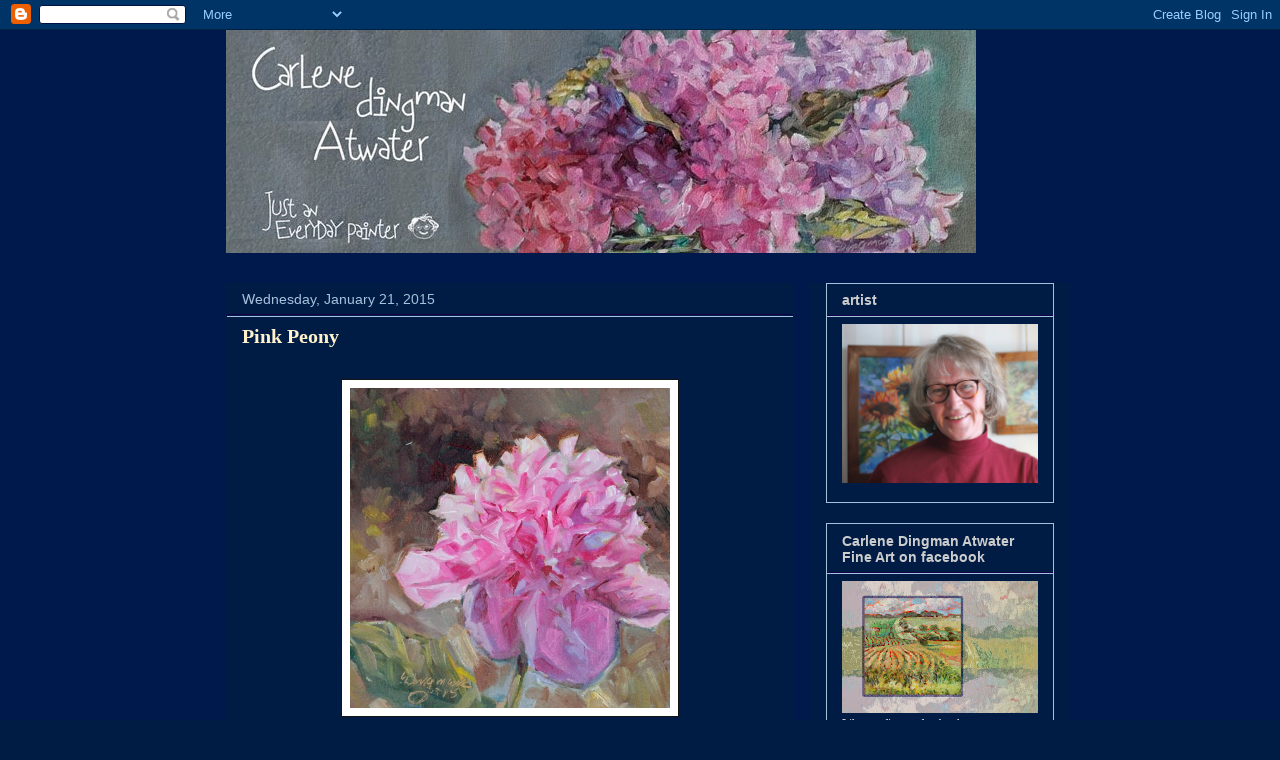

--- FILE ---
content_type: text/html; charset=UTF-8
request_url: https://dailypaintercdingman.blogspot.com/2015/01/pink-peony.html
body_size: 37094
content:
<!DOCTYPE html>
<html class='v2' dir='ltr' lang='en'>
<head>
<link href='https://www.blogger.com/static/v1/widgets/335934321-css_bundle_v2.css' rel='stylesheet' type='text/css'/>
<meta content='width=1100' name='viewport'/>
<meta content='text/html; charset=UTF-8' http-equiv='Content-Type'/>
<meta content='blogger' name='generator'/>
<link href='https://dailypaintercdingman.blogspot.com/favicon.ico' rel='icon' type='image/x-icon'/>
<link href='http://dailypaintercdingman.blogspot.com/2015/01/pink-peony.html' rel='canonical'/>
<link rel="alternate" type="application/atom+xml" title="Carlene Dingman Atwater - Atom" href="https://dailypaintercdingman.blogspot.com/feeds/posts/default" />
<link rel="alternate" type="application/rss+xml" title="Carlene Dingman Atwater - RSS" href="https://dailypaintercdingman.blogspot.com/feeds/posts/default?alt=rss" />
<link rel="service.post" type="application/atom+xml" title="Carlene Dingman Atwater - Atom" href="https://www.blogger.com/feeds/4846808470869257796/posts/default" />

<link rel="alternate" type="application/atom+xml" title="Carlene Dingman Atwater - Atom" href="https://dailypaintercdingman.blogspot.com/feeds/4532597527768169564/comments/default" />
<!--Can't find substitution for tag [blog.ieCssRetrofitLinks]-->
<link href='https://blogger.googleusercontent.com/img/b/R29vZ2xl/AVvXsEiEiYmTnFmaXFHcpOJE-39v_0MPptAyAN05lnV8UATL3ZtPlimkKi7XA104zmzqoU5YLmWXl78a2l8E68WJnwM5wddqqBHWx_paVz6HL9cCdN2D-Csl2ArgHft8SsmnG0IzaNiX8OSGlAE/s1600/Pink+peony41+WEB.jpg' rel='image_src'/>
<meta content='http://dailypaintercdingman.blogspot.com/2015/01/pink-peony.html' property='og:url'/>
<meta content='Pink Peony' property='og:title'/>
<meta content='      I am waiting for summer when these will be in bloom.    6&#39; x 6&quot; oil on canvas  ' property='og:description'/>
<meta content='https://blogger.googleusercontent.com/img/b/R29vZ2xl/AVvXsEiEiYmTnFmaXFHcpOJE-39v_0MPptAyAN05lnV8UATL3ZtPlimkKi7XA104zmzqoU5YLmWXl78a2l8E68WJnwM5wddqqBHWx_paVz6HL9cCdN2D-Csl2ArgHft8SsmnG0IzaNiX8OSGlAE/w1200-h630-p-k-no-nu/Pink+peony41+WEB.jpg' property='og:image'/>
<title>Carlene Dingman Atwater: Pink Peony</title>
<style id='page-skin-1' type='text/css'><!--
/*
-----------------------------------------------
Blogger Template Style
Name:     Awesome Inc.
Designer: Tina Chen
URL:      tinachen.org
----------------------------------------------- */
/* Content
----------------------------------------------- */
body {
font: normal normal 13px Arial, Tahoma, Helvetica, FreeSans, sans-serif;
color: #ffffff;
background: #001c44 url(//4.bp.blogspot.com/_KLdQnOhEddI/TUnmNZbTogI/AAAAAAAAAAM/Mpf2LMlWUZk/s0/background%2Bblue.jpg) repeat scroll center center;
}
html body .content-outer {
min-width: 0;
max-width: 100%;
width: 100%;
}
a:link {
text-decoration: none;
color: #ffffff;
}
a:visited {
text-decoration: none;
color: #fff2cc;
}
a:hover {
text-decoration: underline;
color: #6fa8dc;
}
.body-fauxcolumn-outer .cap-top {
position: absolute;
z-index: 1;
height: 276px;
width: 100%;
background: transparent none repeat-x scroll top left;
_background-image: none;
}
/* Columns
----------------------------------------------- */
.content-inner {
padding: 0;
}
.header-inner .section {
margin: 0 16px;
}
.tabs-inner .section {
margin: 0 16px;
}
.main-inner {
padding-top: 30px;
}
.main-inner .column-center-inner,
.main-inner .column-left-inner,
.main-inner .column-right-inner {
padding: 0 5px;
}
*+html body .main-inner .column-center-inner {
margin-top: -30px;
}
#layout .main-inner .column-center-inner {
margin-top: 0;
}
/* Header
----------------------------------------------- */
.header-outer {
margin: 0 0 0 0;
background: transparent none repeat scroll 0 0;
}
.Header h1 {
font: normal bold 30px Georgia, Utopia, 'Palatino Linotype', Palatino, serif;
color: #fff2cc;
text-shadow: 0 0 -1px #000000;
}
.Header h1 a {
color: #fff2cc;
}
.Header .description {
font: normal normal 14px Arial, Tahoma, Helvetica, FreeSans, sans-serif;
color: #ffffff;
}
.header-inner .Header .titlewrapper,
.header-inner .Header .descriptionwrapper {
padding-left: 0;
padding-right: 0;
margin-bottom: 0;
}
.header-inner .Header .titlewrapper {
padding-top: 22px;
}
/* Tabs
----------------------------------------------- */
.tabs-outer {
overflow: hidden;
position: relative;
background: #39002b none repeat scroll 0 0;
}
#layout .tabs-outer {
overflow: visible;
}
.tabs-cap-top, .tabs-cap-bottom {
position: absolute;
width: 100%;
border-top: 1px solid #39002b;
}
.tabs-cap-bottom {
bottom: 0;
}
.tabs-inner .widget li a {
display: inline-block;
margin: 0;
padding: .6em 1.5em;
font: normal bold 14px Arial, Tahoma, Helvetica, FreeSans, sans-serif;
color: #fff2cc;
border-top: 1px solid #39002b;
border-bottom: 1px solid #39002b;
border-left: 1px solid #39002b;
height: 16px;
line-height: 16px;
}
.tabs-inner .widget li:last-child a {
border-right: 1px solid #39002b;
}
.tabs-inner .widget li.selected a, .tabs-inner .widget li a:hover {
background: #39002b none repeat-x scroll 0 -100px;
color: #fff2cc;
}
/* Headings
----------------------------------------------- */
h2 {
font: normal bold 14px Arial, Tahoma, Helvetica, FreeSans, sans-serif;
color: #cccccc;
}
/* Widgets
----------------------------------------------- */
.main-inner .section {
margin: 0 27px;
padding: 0;
}
.main-inner .column-left-outer,
.main-inner .column-right-outer {
margin-top: 0;
}
#layout .main-inner .column-left-outer,
#layout .main-inner .column-right-outer {
margin-top: 0;
}
.main-inner .column-left-inner,
.main-inner .column-right-inner {
background: #001c44 none repeat 0 0;
-moz-box-shadow: 0 0 0 rgba(0, 0, 0, .2);
-webkit-box-shadow: 0 0 0 rgba(0, 0, 0, .2);
-goog-ms-box-shadow: 0 0 0 rgba(0, 0, 0, .2);
box-shadow: 0 0 0 rgba(0, 0, 0, .2);
-moz-border-radius: 0;
-webkit-border-radius: 0;
-goog-ms-border-radius: 0;
border-radius: 0;
}
#layout .main-inner .column-left-inner,
#layout .main-inner .column-right-inner {
margin-top: 0;
}
.sidebar .widget {
font: normal normal 12px Georgia, Utopia, 'Palatino Linotype', Palatino, serif;
color: #cccccc;
}
.sidebar .widget a:link {
color: #fff2cc;
}
.sidebar .widget a:visited {
color: #80c2ff;
}
.sidebar .widget a:hover {
color: #ffffff;
}
.sidebar .widget h2 {
text-shadow: 0 0 -1px #000000;
}
.main-inner .widget {
background-color: #001c44;
border: 1px solid #a5c2dc;
padding: 0 15px 15px;
margin: 20px -16px;
-moz-box-shadow: 0 0 0 rgba(0, 0, 0, .2);
-webkit-box-shadow: 0 0 0 rgba(0, 0, 0, .2);
-goog-ms-box-shadow: 0 0 0 rgba(0, 0, 0, .2);
box-shadow: 0 0 0 rgba(0, 0, 0, .2);
-moz-border-radius: 0;
-webkit-border-radius: 0;
-goog-ms-border-radius: 0;
border-radius: 0;
}
.main-inner .widget h2 {
margin: 0 -15px;
padding: .6em 15px .5em;
border-bottom: 1px solid #12004d;
}
.footer-inner .widget h2 {
padding: 0 0 .4em;
border-bottom: 1px solid #12004d;
}
.main-inner .widget h2 + div, .footer-inner .widget h2 + div {
border-top: 1px solid #a5c2dc;
padding-top: 8px;
}
.main-inner .widget .widget-content {
margin: 0 -15px;
padding: 7px 15px 0;
}
.main-inner .widget ul, .main-inner .widget #ArchiveList ul.flat {
margin: -8px -15px 0;
padding: 0;
list-style: none;
}
.main-inner .widget #ArchiveList {
margin: -8px 0 0;
}
.main-inner .widget ul li, .main-inner .widget #ArchiveList ul.flat li {
padding: .5em 15px;
text-indent: 0;
color: #cccccc;
border-top: 1px solid #a5c2dc;
border-bottom: 1px solid #12004d;
}
.main-inner .widget #ArchiveList ul li {
padding-top: .25em;
padding-bottom: .25em;
}
.main-inner .widget ul li:first-child, .main-inner .widget #ArchiveList ul.flat li:first-child {
border-top: none;
}
.main-inner .widget ul li:last-child, .main-inner .widget #ArchiveList ul.flat li:last-child {
border-bottom: none;
}
.post-body {
position: relative;
}
.main-inner .widget .post-body ul {
padding: 0 2.5em;
margin: .5em 0;
list-style: disc;
}
.main-inner .widget .post-body ul li {
padding: 0.25em 0;
margin-bottom: .25em;
color: #ffffff;
border: none;
}
.footer-inner .widget ul {
padding: 0;
list-style: none;
}
.widget .zippy {
color: #cccccc;
}
/* Posts
----------------------------------------------- */
body .main-inner .Blog {
padding: 0;
margin-bottom: 1em;
background-color: transparent;
border: none;
-moz-box-shadow: 0 0 0 rgba(0, 0, 0, 0);
-webkit-box-shadow: 0 0 0 rgba(0, 0, 0, 0);
-goog-ms-box-shadow: 0 0 0 rgba(0, 0, 0, 0);
box-shadow: 0 0 0 rgba(0, 0, 0, 0);
}
.main-inner .section:last-child .Blog:last-child {
padding: 0;
margin-bottom: 1em;
}
.main-inner .widget h2.date-header {
margin: 0 -15px 1px;
padding: 0 0 0 0;
font: normal normal 14px Arial, Tahoma, Helvetica, FreeSans, sans-serif;
color: #a5c2dc;
background: transparent none no-repeat scroll top left;
border-top: 0 solid #39002b;
border-bottom: 1px solid #12004d;
-moz-border-radius-topleft: 0;
-moz-border-radius-topright: 0;
-webkit-border-top-left-radius: 0;
-webkit-border-top-right-radius: 0;
border-top-left-radius: 0;
border-top-right-radius: 0;
position: static;
bottom: 100%;
right: 15px;
text-shadow: 0 0 -1px #000000;
}
.main-inner .widget h2.date-header span {
font: normal normal 14px Arial, Tahoma, Helvetica, FreeSans, sans-serif;
display: block;
padding: .5em 15px;
border-left: 0 solid #39002b;
border-right: 0 solid #39002b;
}
.date-outer {
position: relative;
margin: 30px 0 20px;
padding: 0 15px;
background-color: #001c44;
border: 1px solid #001c44;
-moz-box-shadow: 0 0 0 rgba(0, 0, 0, .2);
-webkit-box-shadow: 0 0 0 rgba(0, 0, 0, .2);
-goog-ms-box-shadow: 0 0 0 rgba(0, 0, 0, .2);
box-shadow: 0 0 0 rgba(0, 0, 0, .2);
-moz-border-radius: 0;
-webkit-border-radius: 0;
-goog-ms-border-radius: 0;
border-radius: 0;
}
.date-outer:first-child {
margin-top: 0;
}
.date-outer:last-child {
margin-bottom: 20px;
-moz-border-radius-bottomleft: 0;
-moz-border-radius-bottomright: 0;
-webkit-border-bottom-left-radius: 0;
-webkit-border-bottom-right-radius: 0;
-goog-ms-border-bottom-left-radius: 0;
-goog-ms-border-bottom-right-radius: 0;
border-bottom-left-radius: 0;
border-bottom-right-radius: 0;
}
.date-posts {
margin: 0 -15px;
padding: 0 15px;
clear: both;
}
.post-outer, .inline-ad {
border-top: 1px solid #4d1f11;
margin: 0 -15px;
padding: 15px 15px;
}
.post-outer {
padding-bottom: 10px;
}
.post-outer:first-child {
padding-top: 0;
border-top: none;
}
.post-outer:last-child, .inline-ad:last-child {
border-bottom: none;
}
.post-body {
position: relative;
}
.post-body img {
padding: 8px;
background: #ffffff;
border: 1px solid #141414;
-moz-box-shadow: 0 0 0 rgba(0, 0, 0, .2);
-webkit-box-shadow: 0 0 0 rgba(0, 0, 0, .2);
box-shadow: 0 0 0 rgba(0, 0, 0, .2);
-moz-border-radius: 0;
-webkit-border-radius: 0;
border-radius: 0;
}
h3.post-title, h4 {
font: normal bold 20px Georgia, Utopia, 'Palatino Linotype', Palatino, serif;
color: #fff2cc;
}
h3.post-title a {
font: normal bold 20px Georgia, Utopia, 'Palatino Linotype', Palatino, serif;
color: #fff2cc;
}
h3.post-title a:hover {
color: #6fa8dc;
text-decoration: underline;
}
.post-header {
margin: 0 0 1em;
}
.post-body {
line-height: 1.4;
}
.post-outer h2 {
color: #ffffff;
}
.post-footer {
margin: 1.5em 0 0;
}
#blog-pager {
padding: 15px;
font-size: 120%;
background-color: #001c44;
border: 1px solid #a5c2dc;
-moz-box-shadow: 0 0 0 rgba(0, 0, 0, .2);
-webkit-box-shadow: 0 0 0 rgba(0, 0, 0, .2);
-goog-ms-box-shadow: 0 0 0 rgba(0, 0, 0, .2);
box-shadow: 0 0 0 rgba(0, 0, 0, .2);
-moz-border-radius: 0;
-webkit-border-radius: 0;
-goog-ms-border-radius: 0;
border-radius: 0;
-moz-border-radius-topleft: 0;
-moz-border-radius-topright: 0;
-webkit-border-top-left-radius: 0;
-webkit-border-top-right-radius: 0;
-goog-ms-border-top-left-radius: 0;
-goog-ms-border-top-right-radius: 0;
border-top-left-radius: 0;
border-top-right-radius-topright: 0;
margin-top: 1em;
}
.blog-feeds, .post-feeds {
margin: 1em 0;
text-align: center;
color: #ffffff;
}
.blog-feeds a, .post-feeds a {
color: #fff2cc;
}
.blog-feeds a:visited, .post-feeds a:visited {
color: #cccccc;
}
.blog-feeds a:hover, .post-feeds a:hover {
color: #a5c2dc;
}
.post-outer .comments {
margin-top: 2em;
}
/* Comments
----------------------------------------------- */
.comments .comments-content .icon.blog-author {
background-repeat: no-repeat;
background-image: url([data-uri]);
}
.comments .comments-content .loadmore a {
border-top: 1px solid #39002b;
border-bottom: 1px solid #39002b;
}
.comments .continue {
border-top: 2px solid #39002b;
}
/* Footer
----------------------------------------------- */
.footer-outer {
margin: -0 0 -1px;
padding: 0 0 0;
color: #ffffff;
overflow: hidden;
}
.footer-fauxborder-left {
border-top: 1px solid #a5c2dc;
background: #141414 none repeat scroll 0 0;
-moz-box-shadow: 0 0 0 rgba(0, 0, 0, .2);
-webkit-box-shadow: 0 0 0 rgba(0, 0, 0, .2);
-goog-ms-box-shadow: 0 0 0 rgba(0, 0, 0, .2);
box-shadow: 0 0 0 rgba(0, 0, 0, .2);
margin: 0 -0;
}
/* Mobile
----------------------------------------------- */
body.mobile {
background-size: auto;
}
.mobile .body-fauxcolumn-outer {
background: transparent none repeat scroll top left;
}
*+html body.mobile .main-inner .column-center-inner {
margin-top: 0;
}
.mobile .main-inner .widget {
padding: 0 0 15px;
}
.mobile .main-inner .widget h2 + div,
.mobile .footer-inner .widget h2 + div {
border-top: none;
padding-top: 0;
}
.mobile .footer-inner .widget h2 {
padding: 0.5em 0;
border-bottom: none;
}
.mobile .main-inner .widget .widget-content {
margin: 0;
padding: 7px 0 0;
}
.mobile .main-inner .widget ul,
.mobile .main-inner .widget #ArchiveList ul.flat {
margin: 0 -15px 0;
}
.mobile .main-inner .widget h2.date-header {
right: 0;
}
.mobile .date-header span {
padding: 0.4em 0;
}
.mobile .date-outer:first-child {
margin-bottom: 0;
border: 1px solid #001c44;
-moz-border-radius-topleft: 0;
-moz-border-radius-topright: 0;
-webkit-border-top-left-radius: 0;
-webkit-border-top-right-radius: 0;
-goog-ms-border-top-left-radius: 0;
-goog-ms-border-top-right-radius: 0;
border-top-left-radius: 0;
border-top-right-radius: 0;
}
.mobile .date-outer {
border-color: #001c44;
border-width: 0 1px 1px;
}
.mobile .date-outer:last-child {
margin-bottom: 0;
}
.mobile .main-inner {
padding: 0;
}
.mobile .header-inner .section {
margin: 0;
}
.mobile .post-outer, .mobile .inline-ad {
padding: 5px 0;
}
.mobile .tabs-inner .section {
margin: 0 10px;
}
.mobile .main-inner .widget h2 {
margin: 0;
padding: 0;
}
.mobile .main-inner .widget h2.date-header span {
padding: 0;
}
.mobile .main-inner .widget .widget-content {
margin: 0;
padding: 7px 0 0;
}
.mobile #blog-pager {
border: 1px solid transparent;
background: #141414 none repeat scroll 0 0;
}
.mobile .main-inner .column-left-inner,
.mobile .main-inner .column-right-inner {
background: #001c44 none repeat 0 0;
-moz-box-shadow: none;
-webkit-box-shadow: none;
-goog-ms-box-shadow: none;
box-shadow: none;
}
.mobile .date-posts {
margin: 0;
padding: 0;
}
.mobile .footer-fauxborder-left {
margin: 0;
border-top: inherit;
}
.mobile .main-inner .section:last-child .Blog:last-child {
margin-bottom: 0;
}
.mobile-index-contents {
color: #ffffff;
}
.mobile .mobile-link-button {
background: #ffffff none repeat scroll 0 0;
}
.mobile-link-button a:link, .mobile-link-button a:visited {
color: #ffffff;
}
.mobile .tabs-inner .PageList .widget-content {
background: transparent;
border-top: 1px solid;
border-color: #39002b;
color: #fff2cc;
}
.mobile .tabs-inner .PageList .widget-content .pagelist-arrow {
border-left: 1px solid #39002b;
}

--></style>
<style id='template-skin-1' type='text/css'><!--
body {
min-width: 860px;
}
.content-outer, .content-fauxcolumn-outer, .region-inner {
min-width: 860px;
max-width: 860px;
_width: 860px;
}
.main-inner .columns {
padding-left: 0px;
padding-right: 260px;
}
.main-inner .fauxcolumn-center-outer {
left: 0px;
right: 260px;
/* IE6 does not respect left and right together */
_width: expression(this.parentNode.offsetWidth -
parseInt("0px") -
parseInt("260px") + 'px');
}
.main-inner .fauxcolumn-left-outer {
width: 0px;
}
.main-inner .fauxcolumn-right-outer {
width: 260px;
}
.main-inner .column-left-outer {
width: 0px;
right: 100%;
margin-left: -0px;
}
.main-inner .column-right-outer {
width: 260px;
margin-right: -260px;
}
#layout {
min-width: 0;
}
#layout .content-outer {
min-width: 0;
width: 800px;
}
#layout .region-inner {
min-width: 0;
width: auto;
}
body#layout div.add_widget {
padding: 8px;
}
body#layout div.add_widget a {
margin-left: 32px;
}
--></style>
<style>
    body {background-image:url(\/\/4.bp.blogspot.com\/_KLdQnOhEddI\/TUnmNZbTogI\/AAAAAAAAAAM\/Mpf2LMlWUZk\/s0\/background%2Bblue.jpg);}
    
@media (max-width: 200px) { body {background-image:url(\/\/4.bp.blogspot.com\/_KLdQnOhEddI\/TUnmNZbTogI\/AAAAAAAAAAM\/Mpf2LMlWUZk\/w200\/background%2Bblue.jpg);}}
@media (max-width: 400px) and (min-width: 201px) { body {background-image:url(\/\/4.bp.blogspot.com\/_KLdQnOhEddI\/TUnmNZbTogI\/AAAAAAAAAAM\/Mpf2LMlWUZk\/w400\/background%2Bblue.jpg);}}
@media (max-width: 800px) and (min-width: 401px) { body {background-image:url(\/\/4.bp.blogspot.com\/_KLdQnOhEddI\/TUnmNZbTogI\/AAAAAAAAAAM\/Mpf2LMlWUZk\/w800\/background%2Bblue.jpg);}}
@media (max-width: 1200px) and (min-width: 801px) { body {background-image:url(\/\/4.bp.blogspot.com\/_KLdQnOhEddI\/TUnmNZbTogI\/AAAAAAAAAAM\/Mpf2LMlWUZk\/w1200\/background%2Bblue.jpg);}}
/* Last tag covers anything over one higher than the previous max-size cap. */
@media (min-width: 1201px) { body {background-image:url(\/\/4.bp.blogspot.com\/_KLdQnOhEddI\/TUnmNZbTogI\/AAAAAAAAAAM\/Mpf2LMlWUZk\/w1600\/background%2Bblue.jpg);}}
  </style>
<link href='https://www.blogger.com/dyn-css/authorization.css?targetBlogID=4846808470869257796&amp;zx=258524a2-3e4a-4a23-99e6-9b317b86b5e7' media='none' onload='if(media!=&#39;all&#39;)media=&#39;all&#39;' rel='stylesheet'/><noscript><link href='https://www.blogger.com/dyn-css/authorization.css?targetBlogID=4846808470869257796&amp;zx=258524a2-3e4a-4a23-99e6-9b317b86b5e7' rel='stylesheet'/></noscript>
<meta name='google-adsense-platform-account' content='ca-host-pub-1556223355139109'/>
<meta name='google-adsense-platform-domain' content='blogspot.com'/>

</head>
<body class='loading variant-dark'>
<div class='navbar section' id='navbar' name='Navbar'><div class='widget Navbar' data-version='1' id='Navbar1'><script type="text/javascript">
    function setAttributeOnload(object, attribute, val) {
      if(window.addEventListener) {
        window.addEventListener('load',
          function(){ object[attribute] = val; }, false);
      } else {
        window.attachEvent('onload', function(){ object[attribute] = val; });
      }
    }
  </script>
<div id="navbar-iframe-container"></div>
<script type="text/javascript" src="https://apis.google.com/js/platform.js"></script>
<script type="text/javascript">
      gapi.load("gapi.iframes:gapi.iframes.style.bubble", function() {
        if (gapi.iframes && gapi.iframes.getContext) {
          gapi.iframes.getContext().openChild({
              url: 'https://www.blogger.com/navbar/4846808470869257796?po\x3d4532597527768169564\x26origin\x3dhttps://dailypaintercdingman.blogspot.com',
              where: document.getElementById("navbar-iframe-container"),
              id: "navbar-iframe"
          });
        }
      });
    </script><script type="text/javascript">
(function() {
var script = document.createElement('script');
script.type = 'text/javascript';
script.src = '//pagead2.googlesyndication.com/pagead/js/google_top_exp.js';
var head = document.getElementsByTagName('head')[0];
if (head) {
head.appendChild(script);
}})();
</script>
</div></div>
<div class='body-fauxcolumns'>
<div class='fauxcolumn-outer body-fauxcolumn-outer'>
<div class='cap-top'>
<div class='cap-left'></div>
<div class='cap-right'></div>
</div>
<div class='fauxborder-left'>
<div class='fauxborder-right'></div>
<div class='fauxcolumn-inner'>
</div>
</div>
<div class='cap-bottom'>
<div class='cap-left'></div>
<div class='cap-right'></div>
</div>
</div>
</div>
<div class='content'>
<div class='content-fauxcolumns'>
<div class='fauxcolumn-outer content-fauxcolumn-outer'>
<div class='cap-top'>
<div class='cap-left'></div>
<div class='cap-right'></div>
</div>
<div class='fauxborder-left'>
<div class='fauxborder-right'></div>
<div class='fauxcolumn-inner'>
</div>
</div>
<div class='cap-bottom'>
<div class='cap-left'></div>
<div class='cap-right'></div>
</div>
</div>
</div>
<div class='content-outer'>
<div class='content-cap-top cap-top'>
<div class='cap-left'></div>
<div class='cap-right'></div>
</div>
<div class='fauxborder-left content-fauxborder-left'>
<div class='fauxborder-right content-fauxborder-right'></div>
<div class='content-inner'>
<header>
<div class='header-outer'>
<div class='header-cap-top cap-top'>
<div class='cap-left'></div>
<div class='cap-right'></div>
</div>
<div class='fauxborder-left header-fauxborder-left'>
<div class='fauxborder-right header-fauxborder-right'></div>
<div class='region-inner header-inner'>
<div class='header section' id='header' name='Header'><div class='widget Header' data-version='1' id='Header1'>
<div id='header-inner'>
<a href='https://dailypaintercdingman.blogspot.com/' style='display: block'>
<img alt='Carlene Dingman Atwater' height='223px; ' id='Header1_headerimg' src='https://blogger.googleusercontent.com/img/b/R29vZ2xl/AVvXsEi4pjLv2E9bwVMOQU9D96Q_QyGbnNf7rzovC-Scc704b1s9fe-3FZEiMx3e3-PzZbRlly2U4evYV_heHH3V5B12AH0yvipLWQOXctkzru2I3-_yrMsZq6MXlOP-L9Np2LLSH0cK1BwjRuw/s1600/Headerapril20151.jpg' style='display: block' width='750px; '/>
</a>
</div>
</div></div>
</div>
</div>
<div class='header-cap-bottom cap-bottom'>
<div class='cap-left'></div>
<div class='cap-right'></div>
</div>
</div>
</header>
<div class='tabs-outer'>
<div class='tabs-cap-top cap-top'>
<div class='cap-left'></div>
<div class='cap-right'></div>
</div>
<div class='fauxborder-left tabs-fauxborder-left'>
<div class='fauxborder-right tabs-fauxborder-right'></div>
<div class='region-inner tabs-inner'>
<div class='tabs no-items section' id='crosscol' name='Cross-Column'></div>
<div class='tabs no-items section' id='crosscol-overflow' name='Cross-Column 2'></div>
</div>
</div>
<div class='tabs-cap-bottom cap-bottom'>
<div class='cap-left'></div>
<div class='cap-right'></div>
</div>
</div>
<div class='main-outer'>
<div class='main-cap-top cap-top'>
<div class='cap-left'></div>
<div class='cap-right'></div>
</div>
<div class='fauxborder-left main-fauxborder-left'>
<div class='fauxborder-right main-fauxborder-right'></div>
<div class='region-inner main-inner'>
<div class='columns fauxcolumns'>
<div class='fauxcolumn-outer fauxcolumn-center-outer'>
<div class='cap-top'>
<div class='cap-left'></div>
<div class='cap-right'></div>
</div>
<div class='fauxborder-left'>
<div class='fauxborder-right'></div>
<div class='fauxcolumn-inner'>
</div>
</div>
<div class='cap-bottom'>
<div class='cap-left'></div>
<div class='cap-right'></div>
</div>
</div>
<div class='fauxcolumn-outer fauxcolumn-left-outer'>
<div class='cap-top'>
<div class='cap-left'></div>
<div class='cap-right'></div>
</div>
<div class='fauxborder-left'>
<div class='fauxborder-right'></div>
<div class='fauxcolumn-inner'>
</div>
</div>
<div class='cap-bottom'>
<div class='cap-left'></div>
<div class='cap-right'></div>
</div>
</div>
<div class='fauxcolumn-outer fauxcolumn-right-outer'>
<div class='cap-top'>
<div class='cap-left'></div>
<div class='cap-right'></div>
</div>
<div class='fauxborder-left'>
<div class='fauxborder-right'></div>
<div class='fauxcolumn-inner'>
</div>
</div>
<div class='cap-bottom'>
<div class='cap-left'></div>
<div class='cap-right'></div>
</div>
</div>
<!-- corrects IE6 width calculation -->
<div class='columns-inner'>
<div class='column-center-outer'>
<div class='column-center-inner'>
<div class='main section' id='main' name='Main'><div class='widget Blog' data-version='1' id='Blog1'>
<div class='blog-posts hfeed'>

          <div class="date-outer">
        
<h2 class='date-header'><span>Wednesday, January 21, 2015</span></h2>

          <div class="date-posts">
        
<div class='post-outer'>
<div class='post hentry'>
<a name='4532597527768169564'></a>
<h3 class='post-title entry-title'>
Pink Peony
</h3>
<div class='post-header'>
<div class='post-header-line-1'></div>
</div>
<div class='post-body entry-content' id='post-body-4532597527768169564'>
<div class="separator" style="clear: both; text-align: center;">
</div>
<br />
<div class="separator" style="clear: both; text-align: center;">
<a href="https://blogger.googleusercontent.com/img/b/R29vZ2xl/AVvXsEiEiYmTnFmaXFHcpOJE-39v_0MPptAyAN05lnV8UATL3ZtPlimkKi7XA104zmzqoU5YLmWXl78a2l8E68WJnwM5wddqqBHWx_paVz6HL9cCdN2D-Csl2ArgHft8SsmnG0IzaNiX8OSGlAE/s1600/Pink+peony41+WEB.jpg" imageanchor="1" style="margin-left: 1em; margin-right: 1em;"><img border="0" height="320" src="https://blogger.googleusercontent.com/img/b/R29vZ2xl/AVvXsEiEiYmTnFmaXFHcpOJE-39v_0MPptAyAN05lnV8UATL3ZtPlimkKi7XA104zmzqoU5YLmWXl78a2l8E68WJnwM5wddqqBHWx_paVz6HL9cCdN2D-Csl2ArgHft8SsmnG0IzaNiX8OSGlAE/s1600/Pink+peony41+WEB.jpg" width="320" /></a></div>
<div class="separator" style="clear: both; text-align: center;">
I am waiting for summer when these will be in bloom.&nbsp;</div>
<div class="separator" style="clear: both; text-align: center;">
6' x 6" oil on canvas</div>
<br />
<div style='clear: both;'></div>
</div>
<div class='post-footer'>
<div class='post-footer-line post-footer-line-1'><span class='post-author vcard'>
Posted by
<span class='fn'>
<a href='https://www.blogger.com/profile/12787524207882016265' rel='author' title='author profile'>
c.dingman
</a>
</span>
</span>
<span class='post-timestamp'>
at
<a class='timestamp-link' href='https://dailypaintercdingman.blogspot.com/2015/01/pink-peony.html' rel='bookmark' title='permanent link'><abbr class='published' title='2015-01-21T01:03:00-08:00'>1:03&#8239;AM</abbr></a>
</span>
<span class='post-comment-link'>
</span>
<span class='post-icons'>
<span class='item-action'>
<a href='https://www.blogger.com/email-post/4846808470869257796/4532597527768169564' title='Email Post'>
<img alt="" class="icon-action" height="13" src="//img1.blogblog.com/img/icon18_email.gif" width="18">
</a>
</span>
<span class='item-control blog-admin pid-1307013005'>
<a href='https://www.blogger.com/post-edit.g?blogID=4846808470869257796&postID=4532597527768169564&from=pencil' title='Edit Post'>
<img alt='' class='icon-action' height='18' src='https://resources.blogblog.com/img/icon18_edit_allbkg.gif' width='18'/>
</a>
</span>
</span>
<div class='post-share-buttons goog-inline-block'>
<a class='goog-inline-block share-button sb-email' href='https://www.blogger.com/share-post.g?blogID=4846808470869257796&postID=4532597527768169564&target=email' target='_blank' title='Email This'><span class='share-button-link-text'>Email This</span></a><a class='goog-inline-block share-button sb-blog' href='https://www.blogger.com/share-post.g?blogID=4846808470869257796&postID=4532597527768169564&target=blog' onclick='window.open(this.href, "_blank", "height=270,width=475"); return false;' target='_blank' title='BlogThis!'><span class='share-button-link-text'>BlogThis!</span></a><a class='goog-inline-block share-button sb-twitter' href='https://www.blogger.com/share-post.g?blogID=4846808470869257796&postID=4532597527768169564&target=twitter' target='_blank' title='Share to X'><span class='share-button-link-text'>Share to X</span></a><a class='goog-inline-block share-button sb-facebook' href='https://www.blogger.com/share-post.g?blogID=4846808470869257796&postID=4532597527768169564&target=facebook' onclick='window.open(this.href, "_blank", "height=430,width=640"); return false;' target='_blank' title='Share to Facebook'><span class='share-button-link-text'>Share to Facebook</span></a><a class='goog-inline-block share-button sb-pinterest' href='https://www.blogger.com/share-post.g?blogID=4846808470869257796&postID=4532597527768169564&target=pinterest' target='_blank' title='Share to Pinterest'><span class='share-button-link-text'>Share to Pinterest</span></a>
</div>
</div>
<div class='post-footer-line post-footer-line-2'><span class='post-labels'>
</span>
</div>
<div class='post-footer-line post-footer-line-3'></div>
</div>
</div>
<div class='comments' id='comments'>
<a name='comments'></a>
<h4>7 comments:</h4>
<div class='comments-content'>
<script async='async' src='' type='text/javascript'></script>
<script type='text/javascript'>
    (function() {
      var items = null;
      var msgs = null;
      var config = {};

// <![CDATA[
      var cursor = null;
      if (items && items.length > 0) {
        cursor = parseInt(items[items.length - 1].timestamp) + 1;
      }

      var bodyFromEntry = function(entry) {
        var text = (entry &&
                    ((entry.content && entry.content.$t) ||
                     (entry.summary && entry.summary.$t))) ||
            '';
        if (entry && entry.gd$extendedProperty) {
          for (var k in entry.gd$extendedProperty) {
            if (entry.gd$extendedProperty[k].name == 'blogger.contentRemoved') {
              return '<span class="deleted-comment">' + text + '</span>';
            }
          }
        }
        return text;
      }

      var parse = function(data) {
        cursor = null;
        var comments = [];
        if (data && data.feed && data.feed.entry) {
          for (var i = 0, entry; entry = data.feed.entry[i]; i++) {
            var comment = {};
            // comment ID, parsed out of the original id format
            var id = /blog-(\d+).post-(\d+)/.exec(entry.id.$t);
            comment.id = id ? id[2] : null;
            comment.body = bodyFromEntry(entry);
            comment.timestamp = Date.parse(entry.published.$t) + '';
            if (entry.author && entry.author.constructor === Array) {
              var auth = entry.author[0];
              if (auth) {
                comment.author = {
                  name: (auth.name ? auth.name.$t : undefined),
                  profileUrl: (auth.uri ? auth.uri.$t : undefined),
                  avatarUrl: (auth.gd$image ? auth.gd$image.src : undefined)
                };
              }
            }
            if (entry.link) {
              if (entry.link[2]) {
                comment.link = comment.permalink = entry.link[2].href;
              }
              if (entry.link[3]) {
                var pid = /.*comments\/default\/(\d+)\?.*/.exec(entry.link[3].href);
                if (pid && pid[1]) {
                  comment.parentId = pid[1];
                }
              }
            }
            comment.deleteclass = 'item-control blog-admin';
            if (entry.gd$extendedProperty) {
              for (var k in entry.gd$extendedProperty) {
                if (entry.gd$extendedProperty[k].name == 'blogger.itemClass') {
                  comment.deleteclass += ' ' + entry.gd$extendedProperty[k].value;
                } else if (entry.gd$extendedProperty[k].name == 'blogger.displayTime') {
                  comment.displayTime = entry.gd$extendedProperty[k].value;
                }
              }
            }
            comments.push(comment);
          }
        }
        return comments;
      };

      var paginator = function(callback) {
        if (hasMore()) {
          var url = config.feed + '?alt=json&v=2&orderby=published&reverse=false&max-results=50';
          if (cursor) {
            url += '&published-min=' + new Date(cursor).toISOString();
          }
          window.bloggercomments = function(data) {
            var parsed = parse(data);
            cursor = parsed.length < 50 ? null
                : parseInt(parsed[parsed.length - 1].timestamp) + 1
            callback(parsed);
            window.bloggercomments = null;
          }
          url += '&callback=bloggercomments';
          var script = document.createElement('script');
          script.type = 'text/javascript';
          script.src = url;
          document.getElementsByTagName('head')[0].appendChild(script);
        }
      };
      var hasMore = function() {
        return !!cursor;
      };
      var getMeta = function(key, comment) {
        if ('iswriter' == key) {
          var matches = !!comment.author
              && comment.author.name == config.authorName
              && comment.author.profileUrl == config.authorUrl;
          return matches ? 'true' : '';
        } else if ('deletelink' == key) {
          return config.baseUri + '/comment/delete/'
               + config.blogId + '/' + comment.id;
        } else if ('deleteclass' == key) {
          return comment.deleteclass;
        }
        return '';
      };

      var replybox = null;
      var replyUrlParts = null;
      var replyParent = undefined;

      var onReply = function(commentId, domId) {
        if (replybox == null) {
          // lazily cache replybox, and adjust to suit this style:
          replybox = document.getElementById('comment-editor');
          if (replybox != null) {
            replybox.height = '250px';
            replybox.style.display = 'block';
            replyUrlParts = replybox.src.split('#');
          }
        }
        if (replybox && (commentId !== replyParent)) {
          replybox.src = '';
          document.getElementById(domId).insertBefore(replybox, null);
          replybox.src = replyUrlParts[0]
              + (commentId ? '&parentID=' + commentId : '')
              + '#' + replyUrlParts[1];
          replyParent = commentId;
        }
      };

      var hash = (window.location.hash || '#').substring(1);
      var startThread, targetComment;
      if (/^comment-form_/.test(hash)) {
        startThread = hash.substring('comment-form_'.length);
      } else if (/^c[0-9]+$/.test(hash)) {
        targetComment = hash.substring(1);
      }

      // Configure commenting API:
      var configJso = {
        'maxDepth': config.maxThreadDepth
      };
      var provider = {
        'id': config.postId,
        'data': items,
        'loadNext': paginator,
        'hasMore': hasMore,
        'getMeta': getMeta,
        'onReply': onReply,
        'rendered': true,
        'initComment': targetComment,
        'initReplyThread': startThread,
        'config': configJso,
        'messages': msgs
      };

      var render = function() {
        if (window.goog && window.goog.comments) {
          var holder = document.getElementById('comment-holder');
          window.goog.comments.render(holder, provider);
        }
      };

      // render now, or queue to render when library loads:
      if (window.goog && window.goog.comments) {
        render();
      } else {
        window.goog = window.goog || {};
        window.goog.comments = window.goog.comments || {};
        window.goog.comments.loadQueue = window.goog.comments.loadQueue || [];
        window.goog.comments.loadQueue.push(render);
      }
    })();
// ]]>
  </script>
<div id='comment-holder'>
<div class="comment-thread toplevel-thread"><ol id="top-ra"><li class="comment" id="c2788618189134741352"><div class="avatar-image-container"><img src="//www.blogger.com/img/blogger_logo_round_35.png" alt=""/></div><div class="comment-block"><div class="comment-header"><cite class="user"><a href="https://www.blogger.com/profile/03575749263785411188" rel="nofollow">Tam Foree</a></cite><span class="icon user "></span><span class="datetime secondary-text"><a rel="nofollow" href="https://dailypaintercdingman.blogspot.com/2015/01/pink-peony.html?showComment=1421836634720#c2788618189134741352">January 21, 2015 at 2:37&#8239;AM</a></span></div><p class="comment-content">You have a beautiful painting here! Love your brushwork </p><span class="comment-actions secondary-text"><a class="comment-reply" target="_self" data-comment-id="2788618189134741352">Reply</a><span class="item-control blog-admin blog-admin pid-133026023"><a target="_self" href="https://www.blogger.com/comment/delete/4846808470869257796/2788618189134741352">Delete</a></span></span></div><div class="comment-replies"><div id="c2788618189134741352-rt" class="comment-thread inline-thread"><span class="thread-toggle thread-expanded"><span class="thread-arrow"></span><span class="thread-count"><a target="_self">Replies</a></span></span><ol id="c2788618189134741352-ra" class="thread-chrome thread-expanded"><div><li class="comment" id="c2960501744737388501"><div class="avatar-image-container"><img src="//blogger.googleusercontent.com/img/b/R29vZ2xl/AVvXsEjS4n-BR5rwu68NsmWDRyRaApGycZL-pmpUuuDz0LY_I6NmkwEQwg5jiPt3ZlWFoJmeHZ5IMN63JwjNc55FSfJMWL6eWxyV5QlNHdFnDmNAVPuSvMX02uR5mNay4hElxw/s45-c/Five+Cherries+for+web.jpg" alt=""/></div><div class="comment-block"><div class="comment-header"><cite class="user"><a href="https://www.blogger.com/profile/12787524207882016265" rel="nofollow">c.dingman</a></cite><span class="icon user blog-author"></span><span class="datetime secondary-text"><a rel="nofollow" href="https://dailypaintercdingman.blogspot.com/2015/01/pink-peony.html?showComment=1421970529569#c2960501744737388501">January 22, 2015 at 3:48&#8239;PM</a></span></div><p class="comment-content">Thank you for the nice comments.</p><span class="comment-actions secondary-text"><span class="item-control blog-admin blog-admin pid-1307013005"><a target="_self" href="https://www.blogger.com/comment/delete/4846808470869257796/2960501744737388501">Delete</a></span></span></div><div class="comment-replies"><div id="c2960501744737388501-rt" class="comment-thread inline-thread hidden"><span class="thread-toggle thread-expanded"><span class="thread-arrow"></span><span class="thread-count"><a target="_self">Replies</a></span></span><ol id="c2960501744737388501-ra" class="thread-chrome thread-expanded"><div></div><div id="c2960501744737388501-continue" class="continue"><a class="comment-reply" target="_self" data-comment-id="2960501744737388501">Reply</a></div></ol></div></div><div class="comment-replybox-single" id="c2960501744737388501-ce"></div></li></div><div id="c2788618189134741352-continue" class="continue"><a class="comment-reply" target="_self" data-comment-id="2788618189134741352">Reply</a></div></ol></div></div><div class="comment-replybox-single" id="c2788618189134741352-ce"></div></li><li class="comment" id="c7702231999181127601"><div class="avatar-image-container"><img src="//www.blogger.com/img/blogger_logo_round_35.png" alt=""/></div><div class="comment-block"><div class="comment-header"><cite class="user"><a href="https://www.blogger.com/profile/06119033602079882097" rel="nofollow">Sue Marrazzo Fine Art</a></cite><span class="icon user "></span><span class="datetime secondary-text"><a rel="nofollow" href="https://dailypaintercdingman.blogspot.com/2015/01/pink-peony.html?showComment=1421856583953#c7702231999181127601">January 21, 2015 at 8:09&#8239;AM</a></span></div><p class="comment-content">AWESOME!!!!!!!!</p><span class="comment-actions secondary-text"><a class="comment-reply" target="_self" data-comment-id="7702231999181127601">Reply</a><span class="item-control blog-admin blog-admin pid-326047931"><a target="_self" href="https://www.blogger.com/comment/delete/4846808470869257796/7702231999181127601">Delete</a></span></span></div><div class="comment-replies"><div id="c7702231999181127601-rt" class="comment-thread inline-thread"><span class="thread-toggle thread-expanded"><span class="thread-arrow"></span><span class="thread-count"><a target="_self">Replies</a></span></span><ol id="c7702231999181127601-ra" class="thread-chrome thread-expanded"><div><li class="comment" id="c8912166569765108654"><div class="avatar-image-container"><img src="//blogger.googleusercontent.com/img/b/R29vZ2xl/AVvXsEjS4n-BR5rwu68NsmWDRyRaApGycZL-pmpUuuDz0LY_I6NmkwEQwg5jiPt3ZlWFoJmeHZ5IMN63JwjNc55FSfJMWL6eWxyV5QlNHdFnDmNAVPuSvMX02uR5mNay4hElxw/s45-c/Five+Cherries+for+web.jpg" alt=""/></div><div class="comment-block"><div class="comment-header"><cite class="user"><a href="https://www.blogger.com/profile/12787524207882016265" rel="nofollow">c.dingman</a></cite><span class="icon user blog-author"></span><span class="datetime secondary-text"><a rel="nofollow" href="https://dailypaintercdingman.blogspot.com/2015/01/pink-peony.html?showComment=1421970542997#c8912166569765108654">January 22, 2015 at 3:49&#8239;PM</a></span></div><p class="comment-content">Thank you!</p><span class="comment-actions secondary-text"><span class="item-control blog-admin blog-admin pid-1307013005"><a target="_self" href="https://www.blogger.com/comment/delete/4846808470869257796/8912166569765108654">Delete</a></span></span></div><div class="comment-replies"><div id="c8912166569765108654-rt" class="comment-thread inline-thread hidden"><span class="thread-toggle thread-expanded"><span class="thread-arrow"></span><span class="thread-count"><a target="_self">Replies</a></span></span><ol id="c8912166569765108654-ra" class="thread-chrome thread-expanded"><div></div><div id="c8912166569765108654-continue" class="continue"><a class="comment-reply" target="_self" data-comment-id="8912166569765108654">Reply</a></div></ol></div></div><div class="comment-replybox-single" id="c8912166569765108654-ce"></div></li></div><div id="c7702231999181127601-continue" class="continue"><a class="comment-reply" target="_self" data-comment-id="7702231999181127601">Reply</a></div></ol></div></div><div class="comment-replybox-single" id="c7702231999181127601-ce"></div></li><li class="comment" id="c449891573835349575"><div class="avatar-image-container"><img src="//www.blogger.com/img/blogger_logo_round_35.png" alt=""/></div><div class="comment-block"><div class="comment-header"><cite class="user"><a href="https://www.blogger.com/profile/09221330558864635232" rel="nofollow">Azra</a></cite><span class="icon user "></span><span class="datetime secondary-text"><a rel="nofollow" href="https://dailypaintercdingman.blogspot.com/2015/01/pink-peony.html?showComment=1421875473894#c449891573835349575">January 21, 2015 at 1:24&#8239;PM</a></span></div><p class="comment-content">Gorgeous colours, its seems I&#39;m not the only one longing for summer.</p><span class="comment-actions secondary-text"><a class="comment-reply" target="_self" data-comment-id="449891573835349575">Reply</a><span class="item-control blog-admin blog-admin pid-1602493867"><a target="_self" href="https://www.blogger.com/comment/delete/4846808470869257796/449891573835349575">Delete</a></span></span></div><div class="comment-replies"><div id="c449891573835349575-rt" class="comment-thread inline-thread"><span class="thread-toggle thread-expanded"><span class="thread-arrow"></span><span class="thread-count"><a target="_self">Replies</a></span></span><ol id="c449891573835349575-ra" class="thread-chrome thread-expanded"><div><li class="comment" id="c7794866064496198588"><div class="avatar-image-container"><img src="//blogger.googleusercontent.com/img/b/R29vZ2xl/AVvXsEjS4n-BR5rwu68NsmWDRyRaApGycZL-pmpUuuDz0LY_I6NmkwEQwg5jiPt3ZlWFoJmeHZ5IMN63JwjNc55FSfJMWL6eWxyV5QlNHdFnDmNAVPuSvMX02uR5mNay4hElxw/s45-c/Five+Cherries+for+web.jpg" alt=""/></div><div class="comment-block"><div class="comment-header"><cite class="user"><a href="https://www.blogger.com/profile/12787524207882016265" rel="nofollow">c.dingman</a></cite><span class="icon user blog-author"></span><span class="datetime secondary-text"><a rel="nofollow" href="https://dailypaintercdingman.blogspot.com/2015/01/pink-peony.html?showComment=1421970665126#c7794866064496198588">January 22, 2015 at 3:51&#8239;PM</a></span></div><p class="comment-content">Thank you!</p><span class="comment-actions secondary-text"><span class="item-control blog-admin blog-admin pid-1307013005"><a target="_self" href="https://www.blogger.com/comment/delete/4846808470869257796/7794866064496198588">Delete</a></span></span></div><div class="comment-replies"><div id="c7794866064496198588-rt" class="comment-thread inline-thread hidden"><span class="thread-toggle thread-expanded"><span class="thread-arrow"></span><span class="thread-count"><a target="_self">Replies</a></span></span><ol id="c7794866064496198588-ra" class="thread-chrome thread-expanded"><div></div><div id="c7794866064496198588-continue" class="continue"><a class="comment-reply" target="_self" data-comment-id="7794866064496198588">Reply</a></div></ol></div></div><div class="comment-replybox-single" id="c7794866064496198588-ce"></div></li></div><div id="c449891573835349575-continue" class="continue"><a class="comment-reply" target="_self" data-comment-id="449891573835349575">Reply</a></div></ol></div></div><div class="comment-replybox-single" id="c449891573835349575-ce"></div></li><li class="comment" id="c5607030936675235291"><div class="avatar-image-container"><img src="//blogger.googleusercontent.com/img/b/R29vZ2xl/AVvXsEiTc0HPyqddJS3SM4tDmesloWZJDGiuXRqvZB6_CsscAAxTt92jDkQhDOiZF_rRsdxL-c9Qwbyc3bWIH6nHpGPGgmvHAEf1I8EKFzK1_vrorTITTPEIHikkx_DJY-v2vQ/s45-c/stpaulsme180x180.jpg" alt=""/></div><div class="comment-block"><div class="comment-header"><cite class="user"><a href="https://www.blogger.com/profile/08999969281661551182" rel="nofollow">Jennifer C</a></cite><span class="icon user "></span><span class="datetime secondary-text"><a rel="nofollow" href="https://dailypaintercdingman.blogspot.com/2015/01/pink-peony.html?showComment=1421915931126#c5607030936675235291">January 22, 2015 at 12:38&#8239;AM</a></span></div><p class="comment-content">Lovely floral painting. Great colouring.  We have summer, but soon will be gone.  </p><span class="comment-actions secondary-text"><a class="comment-reply" target="_self" data-comment-id="5607030936675235291">Reply</a><span class="item-control blog-admin blog-admin pid-891006631"><a target="_self" href="https://www.blogger.com/comment/delete/4846808470869257796/5607030936675235291">Delete</a></span></span></div><div class="comment-replies"><div id="c5607030936675235291-rt" class="comment-thread inline-thread hidden"><span class="thread-toggle thread-expanded"><span class="thread-arrow"></span><span class="thread-count"><a target="_self">Replies</a></span></span><ol id="c5607030936675235291-ra" class="thread-chrome thread-expanded"><div></div><div id="c5607030936675235291-continue" class="continue"><a class="comment-reply" target="_self" data-comment-id="5607030936675235291">Reply</a></div></ol></div></div><div class="comment-replybox-single" id="c5607030936675235291-ce"></div></li></ol><div id="top-continue" class="continue"><a class="comment-reply" target="_self">Add comment</a></div><div class="comment-replybox-thread" id="top-ce"></div><div class="loadmore hidden" data-post-id="4532597527768169564"><a target="_self">Load more...</a></div></div>
</div>
</div>
<p class='comment-footer'>
<div class='comment-form'>
<a name='comment-form'></a>
<p>
</p>
<a href='https://www.blogger.com/comment/frame/4846808470869257796?po=4532597527768169564&hl=en&saa=85391&origin=https://dailypaintercdingman.blogspot.com' id='comment-editor-src'></a>
<iframe allowtransparency='true' class='blogger-iframe-colorize blogger-comment-from-post' frameborder='0' height='410px' id='comment-editor' name='comment-editor' src='' width='100%'></iframe>
<script src='https://www.blogger.com/static/v1/jsbin/2830521187-comment_from_post_iframe.js' type='text/javascript'></script>
<script type='text/javascript'>
      BLOG_CMT_createIframe('https://www.blogger.com/rpc_relay.html');
    </script>
</div>
</p>
<div id='backlinks-container'>
<div id='Blog1_backlinks-container'>
</div>
</div>
</div>
</div>

        </div></div>
      
</div>
<div class='blog-pager' id='blog-pager'>
<span id='blog-pager-newer-link'>
<a class='blog-pager-newer-link' href='https://dailypaintercdingman.blogspot.com/2015/01/light-in-forest.html' id='Blog1_blog-pager-newer-link' title='Newer Post'>Newer Post</a>
</span>
<span id='blog-pager-older-link'>
<a class='blog-pager-older-link' href='https://dailypaintercdingman.blogspot.com/2015/01/red-raspberries.html' id='Blog1_blog-pager-older-link' title='Older Post'>Older Post</a>
</span>
<a class='home-link' href='https://dailypaintercdingman.blogspot.com/'>Home</a>
</div>
<div class='clear'></div>
<div class='post-feeds'>
<div class='feed-links'>
Subscribe to:
<a class='feed-link' href='https://dailypaintercdingman.blogspot.com/feeds/4532597527768169564/comments/default' target='_blank' type='application/atom+xml'>Post Comments (Atom)</a>
</div>
</div>
</div></div>
</div>
</div>
<div class='column-left-outer'>
<div class='column-left-inner'>
<aside>
</aside>
</div>
</div>
<div class='column-right-outer'>
<div class='column-right-inner'>
<aside>
<div class='sidebar section' id='sidebar-right-1'><div class='widget Image' data-version='1' id='Image1'>
<h2>artist</h2>
<div class='widget-content'>
<img alt='artist' height='159' id='Image1_img' src='https://blogger.googleusercontent.com/img/b/R29vZ2xl/AVvXsEiwMwwOf4v7qNjxlfojq-tgR3bW13tSXh68ru3o7KEElKZ0xBS17KzYRstmEnJiwFMZ_Wxik-pjR5R5Mk0zmrkNsVeFDETXVsTdOr3XPz9ZdKWwtvkyVVSjOzyGc84I8fZ4ToG5_y22QZ0/s1600/final+carlene+Atwater.jpg' width='196'/>
<br/>
</div>
<div class='clear'></div>
</div><div class='widget Image' data-version='1' id='Image4'>
<h2>Carlene Dingman Atwater Fine Art on facebook</h2>
<div class='widget-content'>
<a href='http://www.facebook.com/cdingmanart'>
<img alt='Carlene Dingman Atwater Fine Art on facebook' height='132' id='Image4_img' src='https://blogger.googleusercontent.com/img/b/R29vZ2xl/AVvXsEiCNBriicqlCBAtUzlAl0RuAbDoelpibLBmmFM7Asop2tyxw90nhyphenhyphenTNbeUCK2q3Wxx6ozbn41nDvzCBDASynd-Zt1BIJzl0xVjt2hrM5yaM6MakG2NdOlaGDTgIpEFe_QP_O0rS4lUTxC4/s196/South+of+Iowa+CIty.jpg' width='196'/>
</a>
<br/>
<span class='caption'>Like my fine art facebook page.</span>
</div>
<div class='clear'></div>
</div><div class='widget Profile' data-version='1' id='Profile1'>
<h2>About Me</h2>
<div class='widget-content'>
<a href='https://www.blogger.com/profile/12787524207882016265'><img alt='My photo' class='profile-img' height='80' src='//blogger.googleusercontent.com/img/b/R29vZ2xl/AVvXsEjS4n-BR5rwu68NsmWDRyRaApGycZL-pmpUuuDz0LY_I6NmkwEQwg5jiPt3ZlWFoJmeHZ5IMN63JwjNc55FSfJMWL6eWxyV5QlNHdFnDmNAVPuSvMX02uR5mNay4hElxw/s113/Five+Cherries+for+web.jpg' width='80'/></a>
<dl class='profile-datablock'>
<dt class='profile-data'>
<a class='profile-name-link g-profile' href='https://www.blogger.com/profile/12787524207882016265' rel='author' style='background-image: url(//www.blogger.com/img/logo-16.png);'>
c.dingman
</a>
</dt>
<dd class='profile-textblock'>I would prefer to just create, the rest of the business I guess I will participate in, if I have to.</dd>
</dl>
<a class='profile-link' href='https://www.blogger.com/profile/12787524207882016265' rel='author'>View my complete profile</a>
<div class='clear'></div>
</div>
</div><div class='widget ContactForm' data-version='1' id='ContactForm1'>
<h2 class='title'>Contact Form</h2>
<div class='contact-form-widget'>
<div class='form'>
<form name='contact-form'>
<p></p>
Name
<br/>
<input class='contact-form-name' id='ContactForm1_contact-form-name' name='name' size='30' type='text' value=''/>
<p></p>
Email
<span style='font-weight: bolder;'>*</span>
<br/>
<input class='contact-form-email' id='ContactForm1_contact-form-email' name='email' size='30' type='text' value=''/>
<p></p>
Message
<span style='font-weight: bolder;'>*</span>
<br/>
<textarea class='contact-form-email-message' cols='25' id='ContactForm1_contact-form-email-message' name='email-message' rows='5'></textarea>
<p></p>
<input class='contact-form-button contact-form-button-submit' id='ContactForm1_contact-form-submit' type='button' value='Send'/>
<p></p>
<div style='text-align: center; max-width: 222px; width: 100%'>
<p class='contact-form-error-message' id='ContactForm1_contact-form-error-message'></p>
<p class='contact-form-success-message' id='ContactForm1_contact-form-success-message'></p>
</div>
</form>
</div>
</div>
<div class='clear'></div>
</div><div class='widget LinkList' data-version='1' id='LinkList1'>
<h2>Art Available &amp; Upcoming Events</h2>
<div class='widget-content'>
<ul>
<li><a href='http://www.bluffstrokes.org/'>Bluff Strokes</a></li>
<li><a href='http://fairfieldartassociation.org/'>Fairfield Arts Association</a></li>
<li><a href='http://www.fmaaa.com/'>Fort Madison Area Arts Association</a></li>
</ul>
<div class='clear'></div>
</div>
</div><div class='widget Image' data-version='1' id='Image3'>
<h2>Lammert Paint Box</h2>
<div class='widget-content'>
<a href='http://lammertfineart.blogspot.com/2016/12/new-mini-lammert-box.html'>
<img alt='Lammert Paint Box' height='147' id='Image3_img' src='https://blogger.googleusercontent.com/img/b/R29vZ2xl/AVvXsEipB1h2K169NpZD4-uY9sh3dMcuQRjPFbLNuUArNDxoivy2YS67-j50k5273WNZuGGpTOg6Bt95bDoJPrJ9O7Qf3m1OVtBL03JJklRQQEAgX0uE1z2NsnhhaeAHc7m8rIlgKINkTg1qRSA/s1600/lammert+paintbox.JPG' width='196'/>
</a>
<br/>
</div>
<div class='clear'></div>
</div><div class='widget Image' data-version='1' id='Image2'>
<h2>Little Truck Without a Load</h2>
<div class='widget-content'>
<a href='http://andreacrooksbooks.blogspot.com/'>
<img alt='Little Truck Without a Load' height='250' id='Image2_img' src='https://blogger.googleusercontent.com/img/b/R29vZ2xl/AVvXsEgAFt1q4mBqIk15Wkh4wgMvPTs28Aqf6wE_871_D9OzBowkKFGwn5saKBor188janiS4w7uKgklUCCqosYqXn8Z8DFhMgND8MTCk00CQEBG9o60ruHH_2p3kPOaSLdXSBz_eoOjPmvu76df/s250/cover+image+for+website+c.jpg' width='193'/>
</a>
<br/>
<span class='caption'>I illustrated this book.</span>
</div>
<div class='clear'></div>
</div><div class='widget Followers' data-version='1' id='Followers1'>
<h2 class='title'>Followers</h2>
<div class='widget-content'>
<div id='Followers1-wrapper'>
<div style='margin-right:2px;'>
<div><script type="text/javascript" src="https://apis.google.com/js/platform.js"></script>
<div id="followers-iframe-container"></div>
<script type="text/javascript">
    window.followersIframe = null;
    function followersIframeOpen(url) {
      gapi.load("gapi.iframes", function() {
        if (gapi.iframes && gapi.iframes.getContext) {
          window.followersIframe = gapi.iframes.getContext().openChild({
            url: url,
            where: document.getElementById("followers-iframe-container"),
            messageHandlersFilter: gapi.iframes.CROSS_ORIGIN_IFRAMES_FILTER,
            messageHandlers: {
              '_ready': function(obj) {
                window.followersIframe.getIframeEl().height = obj.height;
              },
              'reset': function() {
                window.followersIframe.close();
                followersIframeOpen("https://www.blogger.com/followers/frame/4846808470869257796?colors\x3dCgt0cmFuc3BhcmVudBILdHJhbnNwYXJlbnQaByNmZmZmZmYiByNmZmZmZmYqByMwMDFjNDQyByNjY2NjY2M6ByNmZmZmZmZCByNmZmZmZmZKByNjY2NjY2NSByNmZmZmZmZaC3RyYW5zcGFyZW50\x26pageSize\x3d21\x26hl\x3den\x26origin\x3dhttps://dailypaintercdingman.blogspot.com");
              },
              'open': function(url) {
                window.followersIframe.close();
                followersIframeOpen(url);
              }
            }
          });
        }
      });
    }
    followersIframeOpen("https://www.blogger.com/followers/frame/4846808470869257796?colors\x3dCgt0cmFuc3BhcmVudBILdHJhbnNwYXJlbnQaByNmZmZmZmYiByNmZmZmZmYqByMwMDFjNDQyByNjY2NjY2M6ByNmZmZmZmZCByNmZmZmZmZKByNjY2NjY2NSByNmZmZmZmZaC3RyYW5zcGFyZW50\x26pageSize\x3d21\x26hl\x3den\x26origin\x3dhttps://dailypaintercdingman.blogspot.com");
  </script></div>
</div>
</div>
<div class='clear'></div>
</div>
</div><div class='widget BlogArchive' data-version='1' id='BlogArchive1'>
<h2>Blog Archive</h2>
<div class='widget-content'>
<div id='ArchiveList'>
<div id='BlogArchive1_ArchiveList'>
<ul class='hierarchy'>
<li class='archivedate collapsed'>
<a class='toggle' href='javascript:void(0)'>
<span class='zippy'>

        &#9658;&#160;
      
</span>
</a>
<a class='post-count-link' href='https://dailypaintercdingman.blogspot.com/2025/'>
2025
</a>
<span class='post-count' dir='ltr'>(1)</span>
<ul class='hierarchy'>
<li class='archivedate collapsed'>
<a class='toggle' href='javascript:void(0)'>
<span class='zippy'>

        &#9658;&#160;
      
</span>
</a>
<a class='post-count-link' href='https://dailypaintercdingman.blogspot.com/2025/04/'>
April
</a>
<span class='post-count' dir='ltr'>(1)</span>
</li>
</ul>
</li>
</ul>
<ul class='hierarchy'>
<li class='archivedate collapsed'>
<a class='toggle' href='javascript:void(0)'>
<span class='zippy'>

        &#9658;&#160;
      
</span>
</a>
<a class='post-count-link' href='https://dailypaintercdingman.blogspot.com/2024/'>
2024
</a>
<span class='post-count' dir='ltr'>(1)</span>
<ul class='hierarchy'>
<li class='archivedate collapsed'>
<a class='toggle' href='javascript:void(0)'>
<span class='zippy'>

        &#9658;&#160;
      
</span>
</a>
<a class='post-count-link' href='https://dailypaintercdingman.blogspot.com/2024/02/'>
February
</a>
<span class='post-count' dir='ltr'>(1)</span>
</li>
</ul>
</li>
</ul>
<ul class='hierarchy'>
<li class='archivedate collapsed'>
<a class='toggle' href='javascript:void(0)'>
<span class='zippy'>

        &#9658;&#160;
      
</span>
</a>
<a class='post-count-link' href='https://dailypaintercdingman.blogspot.com/2023/'>
2023
</a>
<span class='post-count' dir='ltr'>(2)</span>
<ul class='hierarchy'>
<li class='archivedate collapsed'>
<a class='toggle' href='javascript:void(0)'>
<span class='zippy'>

        &#9658;&#160;
      
</span>
</a>
<a class='post-count-link' href='https://dailypaintercdingman.blogspot.com/2023/12/'>
December
</a>
<span class='post-count' dir='ltr'>(1)</span>
</li>
</ul>
<ul class='hierarchy'>
<li class='archivedate collapsed'>
<a class='toggle' href='javascript:void(0)'>
<span class='zippy'>

        &#9658;&#160;
      
</span>
</a>
<a class='post-count-link' href='https://dailypaintercdingman.blogspot.com/2023/08/'>
August
</a>
<span class='post-count' dir='ltr'>(1)</span>
</li>
</ul>
</li>
</ul>
<ul class='hierarchy'>
<li class='archivedate collapsed'>
<a class='toggle' href='javascript:void(0)'>
<span class='zippy'>

        &#9658;&#160;
      
</span>
</a>
<a class='post-count-link' href='https://dailypaintercdingman.blogspot.com/2021/'>
2021
</a>
<span class='post-count' dir='ltr'>(1)</span>
<ul class='hierarchy'>
<li class='archivedate collapsed'>
<a class='toggle' href='javascript:void(0)'>
<span class='zippy'>

        &#9658;&#160;
      
</span>
</a>
<a class='post-count-link' href='https://dailypaintercdingman.blogspot.com/2021/06/'>
June
</a>
<span class='post-count' dir='ltr'>(1)</span>
</li>
</ul>
</li>
</ul>
<ul class='hierarchy'>
<li class='archivedate collapsed'>
<a class='toggle' href='javascript:void(0)'>
<span class='zippy'>

        &#9658;&#160;
      
</span>
</a>
<a class='post-count-link' href='https://dailypaintercdingman.blogspot.com/2020/'>
2020
</a>
<span class='post-count' dir='ltr'>(5)</span>
<ul class='hierarchy'>
<li class='archivedate collapsed'>
<a class='toggle' href='javascript:void(0)'>
<span class='zippy'>

        &#9658;&#160;
      
</span>
</a>
<a class='post-count-link' href='https://dailypaintercdingman.blogspot.com/2020/02/'>
February
</a>
<span class='post-count' dir='ltr'>(2)</span>
</li>
</ul>
<ul class='hierarchy'>
<li class='archivedate collapsed'>
<a class='toggle' href='javascript:void(0)'>
<span class='zippy'>

        &#9658;&#160;
      
</span>
</a>
<a class='post-count-link' href='https://dailypaintercdingman.blogspot.com/2020/01/'>
January
</a>
<span class='post-count' dir='ltr'>(3)</span>
</li>
</ul>
</li>
</ul>
<ul class='hierarchy'>
<li class='archivedate collapsed'>
<a class='toggle' href='javascript:void(0)'>
<span class='zippy'>

        &#9658;&#160;
      
</span>
</a>
<a class='post-count-link' href='https://dailypaintercdingman.blogspot.com/2019/'>
2019
</a>
<span class='post-count' dir='ltr'>(24)</span>
<ul class='hierarchy'>
<li class='archivedate collapsed'>
<a class='toggle' href='javascript:void(0)'>
<span class='zippy'>

        &#9658;&#160;
      
</span>
</a>
<a class='post-count-link' href='https://dailypaintercdingman.blogspot.com/2019/12/'>
December
</a>
<span class='post-count' dir='ltr'>(4)</span>
</li>
</ul>
<ul class='hierarchy'>
<li class='archivedate collapsed'>
<a class='toggle' href='javascript:void(0)'>
<span class='zippy'>

        &#9658;&#160;
      
</span>
</a>
<a class='post-count-link' href='https://dailypaintercdingman.blogspot.com/2019/11/'>
November
</a>
<span class='post-count' dir='ltr'>(1)</span>
</li>
</ul>
<ul class='hierarchy'>
<li class='archivedate collapsed'>
<a class='toggle' href='javascript:void(0)'>
<span class='zippy'>

        &#9658;&#160;
      
</span>
</a>
<a class='post-count-link' href='https://dailypaintercdingman.blogspot.com/2019/10/'>
October
</a>
<span class='post-count' dir='ltr'>(2)</span>
</li>
</ul>
<ul class='hierarchy'>
<li class='archivedate collapsed'>
<a class='toggle' href='javascript:void(0)'>
<span class='zippy'>

        &#9658;&#160;
      
</span>
</a>
<a class='post-count-link' href='https://dailypaintercdingman.blogspot.com/2019/09/'>
September
</a>
<span class='post-count' dir='ltr'>(1)</span>
</li>
</ul>
<ul class='hierarchy'>
<li class='archivedate collapsed'>
<a class='toggle' href='javascript:void(0)'>
<span class='zippy'>

        &#9658;&#160;
      
</span>
</a>
<a class='post-count-link' href='https://dailypaintercdingman.blogspot.com/2019/08/'>
August
</a>
<span class='post-count' dir='ltr'>(2)</span>
</li>
</ul>
<ul class='hierarchy'>
<li class='archivedate collapsed'>
<a class='toggle' href='javascript:void(0)'>
<span class='zippy'>

        &#9658;&#160;
      
</span>
</a>
<a class='post-count-link' href='https://dailypaintercdingman.blogspot.com/2019/07/'>
July
</a>
<span class='post-count' dir='ltr'>(2)</span>
</li>
</ul>
<ul class='hierarchy'>
<li class='archivedate collapsed'>
<a class='toggle' href='javascript:void(0)'>
<span class='zippy'>

        &#9658;&#160;
      
</span>
</a>
<a class='post-count-link' href='https://dailypaintercdingman.blogspot.com/2019/06/'>
June
</a>
<span class='post-count' dir='ltr'>(1)</span>
</li>
</ul>
<ul class='hierarchy'>
<li class='archivedate collapsed'>
<a class='toggle' href='javascript:void(0)'>
<span class='zippy'>

        &#9658;&#160;
      
</span>
</a>
<a class='post-count-link' href='https://dailypaintercdingman.blogspot.com/2019/04/'>
April
</a>
<span class='post-count' dir='ltr'>(1)</span>
</li>
</ul>
<ul class='hierarchy'>
<li class='archivedate collapsed'>
<a class='toggle' href='javascript:void(0)'>
<span class='zippy'>

        &#9658;&#160;
      
</span>
</a>
<a class='post-count-link' href='https://dailypaintercdingman.blogspot.com/2019/03/'>
March
</a>
<span class='post-count' dir='ltr'>(2)</span>
</li>
</ul>
<ul class='hierarchy'>
<li class='archivedate collapsed'>
<a class='toggle' href='javascript:void(0)'>
<span class='zippy'>

        &#9658;&#160;
      
</span>
</a>
<a class='post-count-link' href='https://dailypaintercdingman.blogspot.com/2019/02/'>
February
</a>
<span class='post-count' dir='ltr'>(7)</span>
</li>
</ul>
<ul class='hierarchy'>
<li class='archivedate collapsed'>
<a class='toggle' href='javascript:void(0)'>
<span class='zippy'>

        &#9658;&#160;
      
</span>
</a>
<a class='post-count-link' href='https://dailypaintercdingman.blogspot.com/2019/01/'>
January
</a>
<span class='post-count' dir='ltr'>(1)</span>
</li>
</ul>
</li>
</ul>
<ul class='hierarchy'>
<li class='archivedate collapsed'>
<a class='toggle' href='javascript:void(0)'>
<span class='zippy'>

        &#9658;&#160;
      
</span>
</a>
<a class='post-count-link' href='https://dailypaintercdingman.blogspot.com/2018/'>
2018
</a>
<span class='post-count' dir='ltr'>(52)</span>
<ul class='hierarchy'>
<li class='archivedate collapsed'>
<a class='toggle' href='javascript:void(0)'>
<span class='zippy'>

        &#9658;&#160;
      
</span>
</a>
<a class='post-count-link' href='https://dailypaintercdingman.blogspot.com/2018/12/'>
December
</a>
<span class='post-count' dir='ltr'>(8)</span>
</li>
</ul>
<ul class='hierarchy'>
<li class='archivedate collapsed'>
<a class='toggle' href='javascript:void(0)'>
<span class='zippy'>

        &#9658;&#160;
      
</span>
</a>
<a class='post-count-link' href='https://dailypaintercdingman.blogspot.com/2018/11/'>
November
</a>
<span class='post-count' dir='ltr'>(3)</span>
</li>
</ul>
<ul class='hierarchy'>
<li class='archivedate collapsed'>
<a class='toggle' href='javascript:void(0)'>
<span class='zippy'>

        &#9658;&#160;
      
</span>
</a>
<a class='post-count-link' href='https://dailypaintercdingman.blogspot.com/2018/10/'>
October
</a>
<span class='post-count' dir='ltr'>(5)</span>
</li>
</ul>
<ul class='hierarchy'>
<li class='archivedate collapsed'>
<a class='toggle' href='javascript:void(0)'>
<span class='zippy'>

        &#9658;&#160;
      
</span>
</a>
<a class='post-count-link' href='https://dailypaintercdingman.blogspot.com/2018/09/'>
September
</a>
<span class='post-count' dir='ltr'>(1)</span>
</li>
</ul>
<ul class='hierarchy'>
<li class='archivedate collapsed'>
<a class='toggle' href='javascript:void(0)'>
<span class='zippy'>

        &#9658;&#160;
      
</span>
</a>
<a class='post-count-link' href='https://dailypaintercdingman.blogspot.com/2018/08/'>
August
</a>
<span class='post-count' dir='ltr'>(7)</span>
</li>
</ul>
<ul class='hierarchy'>
<li class='archivedate collapsed'>
<a class='toggle' href='javascript:void(0)'>
<span class='zippy'>

        &#9658;&#160;
      
</span>
</a>
<a class='post-count-link' href='https://dailypaintercdingman.blogspot.com/2018/07/'>
July
</a>
<span class='post-count' dir='ltr'>(7)</span>
</li>
</ul>
<ul class='hierarchy'>
<li class='archivedate collapsed'>
<a class='toggle' href='javascript:void(0)'>
<span class='zippy'>

        &#9658;&#160;
      
</span>
</a>
<a class='post-count-link' href='https://dailypaintercdingman.blogspot.com/2018/06/'>
June
</a>
<span class='post-count' dir='ltr'>(3)</span>
</li>
</ul>
<ul class='hierarchy'>
<li class='archivedate collapsed'>
<a class='toggle' href='javascript:void(0)'>
<span class='zippy'>

        &#9658;&#160;
      
</span>
</a>
<a class='post-count-link' href='https://dailypaintercdingman.blogspot.com/2018/05/'>
May
</a>
<span class='post-count' dir='ltr'>(9)</span>
</li>
</ul>
<ul class='hierarchy'>
<li class='archivedate collapsed'>
<a class='toggle' href='javascript:void(0)'>
<span class='zippy'>

        &#9658;&#160;
      
</span>
</a>
<a class='post-count-link' href='https://dailypaintercdingman.blogspot.com/2018/03/'>
March
</a>
<span class='post-count' dir='ltr'>(1)</span>
</li>
</ul>
<ul class='hierarchy'>
<li class='archivedate collapsed'>
<a class='toggle' href='javascript:void(0)'>
<span class='zippy'>

        &#9658;&#160;
      
</span>
</a>
<a class='post-count-link' href='https://dailypaintercdingman.blogspot.com/2018/02/'>
February
</a>
<span class='post-count' dir='ltr'>(3)</span>
</li>
</ul>
<ul class='hierarchy'>
<li class='archivedate collapsed'>
<a class='toggle' href='javascript:void(0)'>
<span class='zippy'>

        &#9658;&#160;
      
</span>
</a>
<a class='post-count-link' href='https://dailypaintercdingman.blogspot.com/2018/01/'>
January
</a>
<span class='post-count' dir='ltr'>(5)</span>
</li>
</ul>
</li>
</ul>
<ul class='hierarchy'>
<li class='archivedate collapsed'>
<a class='toggle' href='javascript:void(0)'>
<span class='zippy'>

        &#9658;&#160;
      
</span>
</a>
<a class='post-count-link' href='https://dailypaintercdingman.blogspot.com/2017/'>
2017
</a>
<span class='post-count' dir='ltr'>(74)</span>
<ul class='hierarchy'>
<li class='archivedate collapsed'>
<a class='toggle' href='javascript:void(0)'>
<span class='zippy'>

        &#9658;&#160;
      
</span>
</a>
<a class='post-count-link' href='https://dailypaintercdingman.blogspot.com/2017/12/'>
December
</a>
<span class='post-count' dir='ltr'>(9)</span>
</li>
</ul>
<ul class='hierarchy'>
<li class='archivedate collapsed'>
<a class='toggle' href='javascript:void(0)'>
<span class='zippy'>

        &#9658;&#160;
      
</span>
</a>
<a class='post-count-link' href='https://dailypaintercdingman.blogspot.com/2017/11/'>
November
</a>
<span class='post-count' dir='ltr'>(11)</span>
</li>
</ul>
<ul class='hierarchy'>
<li class='archivedate collapsed'>
<a class='toggle' href='javascript:void(0)'>
<span class='zippy'>

        &#9658;&#160;
      
</span>
</a>
<a class='post-count-link' href='https://dailypaintercdingman.blogspot.com/2017/10/'>
October
</a>
<span class='post-count' dir='ltr'>(8)</span>
</li>
</ul>
<ul class='hierarchy'>
<li class='archivedate collapsed'>
<a class='toggle' href='javascript:void(0)'>
<span class='zippy'>

        &#9658;&#160;
      
</span>
</a>
<a class='post-count-link' href='https://dailypaintercdingman.blogspot.com/2017/09/'>
September
</a>
<span class='post-count' dir='ltr'>(6)</span>
</li>
</ul>
<ul class='hierarchy'>
<li class='archivedate collapsed'>
<a class='toggle' href='javascript:void(0)'>
<span class='zippy'>

        &#9658;&#160;
      
</span>
</a>
<a class='post-count-link' href='https://dailypaintercdingman.blogspot.com/2017/08/'>
August
</a>
<span class='post-count' dir='ltr'>(6)</span>
</li>
</ul>
<ul class='hierarchy'>
<li class='archivedate collapsed'>
<a class='toggle' href='javascript:void(0)'>
<span class='zippy'>

        &#9658;&#160;
      
</span>
</a>
<a class='post-count-link' href='https://dailypaintercdingman.blogspot.com/2017/07/'>
July
</a>
<span class='post-count' dir='ltr'>(10)</span>
</li>
</ul>
<ul class='hierarchy'>
<li class='archivedate collapsed'>
<a class='toggle' href='javascript:void(0)'>
<span class='zippy'>

        &#9658;&#160;
      
</span>
</a>
<a class='post-count-link' href='https://dailypaintercdingman.blogspot.com/2017/06/'>
June
</a>
<span class='post-count' dir='ltr'>(3)</span>
</li>
</ul>
<ul class='hierarchy'>
<li class='archivedate collapsed'>
<a class='toggle' href='javascript:void(0)'>
<span class='zippy'>

        &#9658;&#160;
      
</span>
</a>
<a class='post-count-link' href='https://dailypaintercdingman.blogspot.com/2017/05/'>
May
</a>
<span class='post-count' dir='ltr'>(4)</span>
</li>
</ul>
<ul class='hierarchy'>
<li class='archivedate collapsed'>
<a class='toggle' href='javascript:void(0)'>
<span class='zippy'>

        &#9658;&#160;
      
</span>
</a>
<a class='post-count-link' href='https://dailypaintercdingman.blogspot.com/2017/04/'>
April
</a>
<span class='post-count' dir='ltr'>(1)</span>
</li>
</ul>
<ul class='hierarchy'>
<li class='archivedate collapsed'>
<a class='toggle' href='javascript:void(0)'>
<span class='zippy'>

        &#9658;&#160;
      
</span>
</a>
<a class='post-count-link' href='https://dailypaintercdingman.blogspot.com/2017/03/'>
March
</a>
<span class='post-count' dir='ltr'>(4)</span>
</li>
</ul>
<ul class='hierarchy'>
<li class='archivedate collapsed'>
<a class='toggle' href='javascript:void(0)'>
<span class='zippy'>

        &#9658;&#160;
      
</span>
</a>
<a class='post-count-link' href='https://dailypaintercdingman.blogspot.com/2017/02/'>
February
</a>
<span class='post-count' dir='ltr'>(6)</span>
</li>
</ul>
<ul class='hierarchy'>
<li class='archivedate collapsed'>
<a class='toggle' href='javascript:void(0)'>
<span class='zippy'>

        &#9658;&#160;
      
</span>
</a>
<a class='post-count-link' href='https://dailypaintercdingman.blogspot.com/2017/01/'>
January
</a>
<span class='post-count' dir='ltr'>(6)</span>
</li>
</ul>
</li>
</ul>
<ul class='hierarchy'>
<li class='archivedate collapsed'>
<a class='toggle' href='javascript:void(0)'>
<span class='zippy'>

        &#9658;&#160;
      
</span>
</a>
<a class='post-count-link' href='https://dailypaintercdingman.blogspot.com/2016/'>
2016
</a>
<span class='post-count' dir='ltr'>(90)</span>
<ul class='hierarchy'>
<li class='archivedate collapsed'>
<a class='toggle' href='javascript:void(0)'>
<span class='zippy'>

        &#9658;&#160;
      
</span>
</a>
<a class='post-count-link' href='https://dailypaintercdingman.blogspot.com/2016/12/'>
December
</a>
<span class='post-count' dir='ltr'>(3)</span>
</li>
</ul>
<ul class='hierarchy'>
<li class='archivedate collapsed'>
<a class='toggle' href='javascript:void(0)'>
<span class='zippy'>

        &#9658;&#160;
      
</span>
</a>
<a class='post-count-link' href='https://dailypaintercdingman.blogspot.com/2016/11/'>
November
</a>
<span class='post-count' dir='ltr'>(6)</span>
</li>
</ul>
<ul class='hierarchy'>
<li class='archivedate collapsed'>
<a class='toggle' href='javascript:void(0)'>
<span class='zippy'>

        &#9658;&#160;
      
</span>
</a>
<a class='post-count-link' href='https://dailypaintercdingman.blogspot.com/2016/10/'>
October
</a>
<span class='post-count' dir='ltr'>(2)</span>
</li>
</ul>
<ul class='hierarchy'>
<li class='archivedate collapsed'>
<a class='toggle' href='javascript:void(0)'>
<span class='zippy'>

        &#9658;&#160;
      
</span>
</a>
<a class='post-count-link' href='https://dailypaintercdingman.blogspot.com/2016/09/'>
September
</a>
<span class='post-count' dir='ltr'>(3)</span>
</li>
</ul>
<ul class='hierarchy'>
<li class='archivedate collapsed'>
<a class='toggle' href='javascript:void(0)'>
<span class='zippy'>

        &#9658;&#160;
      
</span>
</a>
<a class='post-count-link' href='https://dailypaintercdingman.blogspot.com/2016/08/'>
August
</a>
<span class='post-count' dir='ltr'>(1)</span>
</li>
</ul>
<ul class='hierarchy'>
<li class='archivedate collapsed'>
<a class='toggle' href='javascript:void(0)'>
<span class='zippy'>

        &#9658;&#160;
      
</span>
</a>
<a class='post-count-link' href='https://dailypaintercdingman.blogspot.com/2016/07/'>
July
</a>
<span class='post-count' dir='ltr'>(10)</span>
</li>
</ul>
<ul class='hierarchy'>
<li class='archivedate collapsed'>
<a class='toggle' href='javascript:void(0)'>
<span class='zippy'>

        &#9658;&#160;
      
</span>
</a>
<a class='post-count-link' href='https://dailypaintercdingman.blogspot.com/2016/06/'>
June
</a>
<span class='post-count' dir='ltr'>(16)</span>
</li>
</ul>
<ul class='hierarchy'>
<li class='archivedate collapsed'>
<a class='toggle' href='javascript:void(0)'>
<span class='zippy'>

        &#9658;&#160;
      
</span>
</a>
<a class='post-count-link' href='https://dailypaintercdingman.blogspot.com/2016/05/'>
May
</a>
<span class='post-count' dir='ltr'>(3)</span>
</li>
</ul>
<ul class='hierarchy'>
<li class='archivedate collapsed'>
<a class='toggle' href='javascript:void(0)'>
<span class='zippy'>

        &#9658;&#160;
      
</span>
</a>
<a class='post-count-link' href='https://dailypaintercdingman.blogspot.com/2016/04/'>
April
</a>
<span class='post-count' dir='ltr'>(7)</span>
</li>
</ul>
<ul class='hierarchy'>
<li class='archivedate collapsed'>
<a class='toggle' href='javascript:void(0)'>
<span class='zippy'>

        &#9658;&#160;
      
</span>
</a>
<a class='post-count-link' href='https://dailypaintercdingman.blogspot.com/2016/03/'>
March
</a>
<span class='post-count' dir='ltr'>(8)</span>
</li>
</ul>
<ul class='hierarchy'>
<li class='archivedate collapsed'>
<a class='toggle' href='javascript:void(0)'>
<span class='zippy'>

        &#9658;&#160;
      
</span>
</a>
<a class='post-count-link' href='https://dailypaintercdingman.blogspot.com/2016/02/'>
February
</a>
<span class='post-count' dir='ltr'>(13)</span>
</li>
</ul>
<ul class='hierarchy'>
<li class='archivedate collapsed'>
<a class='toggle' href='javascript:void(0)'>
<span class='zippy'>

        &#9658;&#160;
      
</span>
</a>
<a class='post-count-link' href='https://dailypaintercdingman.blogspot.com/2016/01/'>
January
</a>
<span class='post-count' dir='ltr'>(18)</span>
</li>
</ul>
</li>
</ul>
<ul class='hierarchy'>
<li class='archivedate expanded'>
<a class='toggle' href='javascript:void(0)'>
<span class='zippy toggle-open'>

        &#9660;&#160;
      
</span>
</a>
<a class='post-count-link' href='https://dailypaintercdingman.blogspot.com/2015/'>
2015
</a>
<span class='post-count' dir='ltr'>(166)</span>
<ul class='hierarchy'>
<li class='archivedate collapsed'>
<a class='toggle' href='javascript:void(0)'>
<span class='zippy'>

        &#9658;&#160;
      
</span>
</a>
<a class='post-count-link' href='https://dailypaintercdingman.blogspot.com/2015/12/'>
December
</a>
<span class='post-count' dir='ltr'>(8)</span>
</li>
</ul>
<ul class='hierarchy'>
<li class='archivedate collapsed'>
<a class='toggle' href='javascript:void(0)'>
<span class='zippy'>

        &#9658;&#160;
      
</span>
</a>
<a class='post-count-link' href='https://dailypaintercdingman.blogspot.com/2015/11/'>
November
</a>
<span class='post-count' dir='ltr'>(11)</span>
</li>
</ul>
<ul class='hierarchy'>
<li class='archivedate collapsed'>
<a class='toggle' href='javascript:void(0)'>
<span class='zippy'>

        &#9658;&#160;
      
</span>
</a>
<a class='post-count-link' href='https://dailypaintercdingman.blogspot.com/2015/10/'>
October
</a>
<span class='post-count' dir='ltr'>(12)</span>
</li>
</ul>
<ul class='hierarchy'>
<li class='archivedate collapsed'>
<a class='toggle' href='javascript:void(0)'>
<span class='zippy'>

        &#9658;&#160;
      
</span>
</a>
<a class='post-count-link' href='https://dailypaintercdingman.blogspot.com/2015/09/'>
September
</a>
<span class='post-count' dir='ltr'>(10)</span>
</li>
</ul>
<ul class='hierarchy'>
<li class='archivedate collapsed'>
<a class='toggle' href='javascript:void(0)'>
<span class='zippy'>

        &#9658;&#160;
      
</span>
</a>
<a class='post-count-link' href='https://dailypaintercdingman.blogspot.com/2015/08/'>
August
</a>
<span class='post-count' dir='ltr'>(18)</span>
</li>
</ul>
<ul class='hierarchy'>
<li class='archivedate collapsed'>
<a class='toggle' href='javascript:void(0)'>
<span class='zippy'>

        &#9658;&#160;
      
</span>
</a>
<a class='post-count-link' href='https://dailypaintercdingman.blogspot.com/2015/07/'>
July
</a>
<span class='post-count' dir='ltr'>(17)</span>
</li>
</ul>
<ul class='hierarchy'>
<li class='archivedate collapsed'>
<a class='toggle' href='javascript:void(0)'>
<span class='zippy'>

        &#9658;&#160;
      
</span>
</a>
<a class='post-count-link' href='https://dailypaintercdingman.blogspot.com/2015/06/'>
June
</a>
<span class='post-count' dir='ltr'>(11)</span>
</li>
</ul>
<ul class='hierarchy'>
<li class='archivedate collapsed'>
<a class='toggle' href='javascript:void(0)'>
<span class='zippy'>

        &#9658;&#160;
      
</span>
</a>
<a class='post-count-link' href='https://dailypaintercdingman.blogspot.com/2015/05/'>
May
</a>
<span class='post-count' dir='ltr'>(17)</span>
</li>
</ul>
<ul class='hierarchy'>
<li class='archivedate collapsed'>
<a class='toggle' href='javascript:void(0)'>
<span class='zippy'>

        &#9658;&#160;
      
</span>
</a>
<a class='post-count-link' href='https://dailypaintercdingman.blogspot.com/2015/04/'>
April
</a>
<span class='post-count' dir='ltr'>(12)</span>
</li>
</ul>
<ul class='hierarchy'>
<li class='archivedate collapsed'>
<a class='toggle' href='javascript:void(0)'>
<span class='zippy'>

        &#9658;&#160;
      
</span>
</a>
<a class='post-count-link' href='https://dailypaintercdingman.blogspot.com/2015/03/'>
March
</a>
<span class='post-count' dir='ltr'>(11)</span>
</li>
</ul>
<ul class='hierarchy'>
<li class='archivedate collapsed'>
<a class='toggle' href='javascript:void(0)'>
<span class='zippy'>

        &#9658;&#160;
      
</span>
</a>
<a class='post-count-link' href='https://dailypaintercdingman.blogspot.com/2015/02/'>
February
</a>
<span class='post-count' dir='ltr'>(11)</span>
</li>
</ul>
<ul class='hierarchy'>
<li class='archivedate expanded'>
<a class='toggle' href='javascript:void(0)'>
<span class='zippy toggle-open'>

        &#9660;&#160;
      
</span>
</a>
<a class='post-count-link' href='https://dailypaintercdingman.blogspot.com/2015/01/'>
January
</a>
<span class='post-count' dir='ltr'>(28)</span>
<ul class='posts'>
<li><a href='https://dailypaintercdingman.blogspot.com/2015/01/27-paintings-in-30-days.html'>27 paintings in 30 days</a></li>
<li><a href='https://dailypaintercdingman.blogspot.com/2015/01/rocky-bank.html'>Rocky Bank</a></li>
<li><a href='https://dailypaintercdingman.blogspot.com/2015/01/alyssa.html'>Alyssa</a></li>
<li><a href='https://dailypaintercdingman.blogspot.com/2015/01/tomatoes-on-vine.html'>Tomatoes on the Vine</a></li>
<li><a href='https://dailypaintercdingman.blogspot.com/2015/01/volunteer-1-janice.html'>Volunteer 1 Janice</a></li>
<li><a href='https://dailypaintercdingman.blogspot.com/2015/01/one-whole-and-three-sections.html'>One Whole and Three Sections</a></li>
<li><a href='https://dailypaintercdingman.blogspot.com/2015/01/light-in-forest.html'>Light in the Forest</a></li>
<li><a href='https://dailypaintercdingman.blogspot.com/2015/01/pink-peony.html'>Pink Peony</a></li>
<li><a href='https://dailypaintercdingman.blogspot.com/2015/01/red-raspberries.html'>Red Raspberries</a></li>
<li><a href='https://dailypaintercdingman.blogspot.com/2015/01/wilson-lake-sunshine-on-snow.html'>Wilson Lake Sunshine on the Snow</a></li>
<li><a href='https://dailypaintercdingman.blogspot.com/2015/01/shades-of-hydrangeas.html'>Shades of Hydrangeas</a></li>
<li><a href='https://dailypaintercdingman.blogspot.com/2015/01/garmin.html'>Garmin Again</a></li>
<li><a href='https://dailypaintercdingman.blogspot.com/2015/01/cow-tails.html'>Cow Tails</a></li>
<li><a href='https://dailypaintercdingman.blogspot.com/2015/01/apple-slices.html'>Apple Slices</a></li>
<li><a href='https://dailypaintercdingman.blogspot.com/2015/01/peach-rose.html'>Peach Rose</a></li>
<li><a href='https://dailypaintercdingman.blogspot.com/2015/01/view-from-bridge.html'>View from the Bridge</a></li>
<li><a href='https://dailypaintercdingman.blogspot.com/2015/01/rocks-along-bank_12.html'>Rocks Along the Bank</a></li>
<li><a href='https://dailypaintercdingman.blogspot.com/2015/01/snow-in-lean-to_11.html'>Snow in the Lean To</a></li>
<li><a href='https://dailypaintercdingman.blogspot.com/2015/01/there-is-snow-on-ground-and-i-wanted.html'>Rose Garden Outstanding</a></li>
<li><a href='https://dailypaintercdingman.blogspot.com/2015/01/spring-lambs-2014.html'>Spring Lambs 2014</a></li>
<li><a href='https://dailypaintercdingman.blogspot.com/2015/01/dutch-rabbit.html'>Dutch Rabbit</a></li>
<li><a href='https://dailypaintercdingman.blogspot.com/2015/01/herefords-in-sunlight.html'>Herefords in the Sunlight</a></li>
<li><a href='https://dailypaintercdingman.blogspot.com/2015/01/grandpas-barn.html'>Grandpa&#39;s Barn</a></li>
<li><a href='https://dailypaintercdingman.blogspot.com/2015/01/winter-from-bluff.html'>Winter from the Bluff</a></li>
<li><a href='https://dailypaintercdingman.blogspot.com/2015/01/4h-rabbit.html'>4H Rabbit</a></li>
<li><a href='https://dailypaintercdingman.blogspot.com/2015/01/hanso.html'>Hanso</a></li>
<li><a href='https://dailypaintercdingman.blogspot.com/2015/01/theres-one-in-every-crowd.html'>The Social One</a></li>
<li><a href='https://dailypaintercdingman.blogspot.com/2015/01/sunrise.html'>Sunrise</a></li>
</ul>
</li>
</ul>
</li>
</ul>
<ul class='hierarchy'>
<li class='archivedate collapsed'>
<a class='toggle' href='javascript:void(0)'>
<span class='zippy'>

        &#9658;&#160;
      
</span>
</a>
<a class='post-count-link' href='https://dailypaintercdingman.blogspot.com/2014/'>
2014
</a>
<span class='post-count' dir='ltr'>(182)</span>
<ul class='hierarchy'>
<li class='archivedate collapsed'>
<a class='toggle' href='javascript:void(0)'>
<span class='zippy'>

        &#9658;&#160;
      
</span>
</a>
<a class='post-count-link' href='https://dailypaintercdingman.blogspot.com/2014/12/'>
December
</a>
<span class='post-count' dir='ltr'>(23)</span>
</li>
</ul>
<ul class='hierarchy'>
<li class='archivedate collapsed'>
<a class='toggle' href='javascript:void(0)'>
<span class='zippy'>

        &#9658;&#160;
      
</span>
</a>
<a class='post-count-link' href='https://dailypaintercdingman.blogspot.com/2014/11/'>
November
</a>
<span class='post-count' dir='ltr'>(14)</span>
</li>
</ul>
<ul class='hierarchy'>
<li class='archivedate collapsed'>
<a class='toggle' href='javascript:void(0)'>
<span class='zippy'>

        &#9658;&#160;
      
</span>
</a>
<a class='post-count-link' href='https://dailypaintercdingman.blogspot.com/2014/10/'>
October
</a>
<span class='post-count' dir='ltr'>(10)</span>
</li>
</ul>
<ul class='hierarchy'>
<li class='archivedate collapsed'>
<a class='toggle' href='javascript:void(0)'>
<span class='zippy'>

        &#9658;&#160;
      
</span>
</a>
<a class='post-count-link' href='https://dailypaintercdingman.blogspot.com/2014/09/'>
September
</a>
<span class='post-count' dir='ltr'>(24)</span>
</li>
</ul>
<ul class='hierarchy'>
<li class='archivedate collapsed'>
<a class='toggle' href='javascript:void(0)'>
<span class='zippy'>

        &#9658;&#160;
      
</span>
</a>
<a class='post-count-link' href='https://dailypaintercdingman.blogspot.com/2014/08/'>
August
</a>
<span class='post-count' dir='ltr'>(11)</span>
</li>
</ul>
<ul class='hierarchy'>
<li class='archivedate collapsed'>
<a class='toggle' href='javascript:void(0)'>
<span class='zippy'>

        &#9658;&#160;
      
</span>
</a>
<a class='post-count-link' href='https://dailypaintercdingman.blogspot.com/2014/07/'>
July
</a>
<span class='post-count' dir='ltr'>(10)</span>
</li>
</ul>
<ul class='hierarchy'>
<li class='archivedate collapsed'>
<a class='toggle' href='javascript:void(0)'>
<span class='zippy'>

        &#9658;&#160;
      
</span>
</a>
<a class='post-count-link' href='https://dailypaintercdingman.blogspot.com/2014/06/'>
June
</a>
<span class='post-count' dir='ltr'>(8)</span>
</li>
</ul>
<ul class='hierarchy'>
<li class='archivedate collapsed'>
<a class='toggle' href='javascript:void(0)'>
<span class='zippy'>

        &#9658;&#160;
      
</span>
</a>
<a class='post-count-link' href='https://dailypaintercdingman.blogspot.com/2014/05/'>
May
</a>
<span class='post-count' dir='ltr'>(11)</span>
</li>
</ul>
<ul class='hierarchy'>
<li class='archivedate collapsed'>
<a class='toggle' href='javascript:void(0)'>
<span class='zippy'>

        &#9658;&#160;
      
</span>
</a>
<a class='post-count-link' href='https://dailypaintercdingman.blogspot.com/2014/04/'>
April
</a>
<span class='post-count' dir='ltr'>(12)</span>
</li>
</ul>
<ul class='hierarchy'>
<li class='archivedate collapsed'>
<a class='toggle' href='javascript:void(0)'>
<span class='zippy'>

        &#9658;&#160;
      
</span>
</a>
<a class='post-count-link' href='https://dailypaintercdingman.blogspot.com/2014/03/'>
March
</a>
<span class='post-count' dir='ltr'>(14)</span>
</li>
</ul>
<ul class='hierarchy'>
<li class='archivedate collapsed'>
<a class='toggle' href='javascript:void(0)'>
<span class='zippy'>

        &#9658;&#160;
      
</span>
</a>
<a class='post-count-link' href='https://dailypaintercdingman.blogspot.com/2014/02/'>
February
</a>
<span class='post-count' dir='ltr'>(15)</span>
</li>
</ul>
<ul class='hierarchy'>
<li class='archivedate collapsed'>
<a class='toggle' href='javascript:void(0)'>
<span class='zippy'>

        &#9658;&#160;
      
</span>
</a>
<a class='post-count-link' href='https://dailypaintercdingman.blogspot.com/2014/01/'>
January
</a>
<span class='post-count' dir='ltr'>(30)</span>
</li>
</ul>
</li>
</ul>
<ul class='hierarchy'>
<li class='archivedate collapsed'>
<a class='toggle' href='javascript:void(0)'>
<span class='zippy'>

        &#9658;&#160;
      
</span>
</a>
<a class='post-count-link' href='https://dailypaintercdingman.blogspot.com/2013/'>
2013
</a>
<span class='post-count' dir='ltr'>(200)</span>
<ul class='hierarchy'>
<li class='archivedate collapsed'>
<a class='toggle' href='javascript:void(0)'>
<span class='zippy'>

        &#9658;&#160;
      
</span>
</a>
<a class='post-count-link' href='https://dailypaintercdingman.blogspot.com/2013/12/'>
December
</a>
<span class='post-count' dir='ltr'>(22)</span>
</li>
</ul>
<ul class='hierarchy'>
<li class='archivedate collapsed'>
<a class='toggle' href='javascript:void(0)'>
<span class='zippy'>

        &#9658;&#160;
      
</span>
</a>
<a class='post-count-link' href='https://dailypaintercdingman.blogspot.com/2013/11/'>
November
</a>
<span class='post-count' dir='ltr'>(17)</span>
</li>
</ul>
<ul class='hierarchy'>
<li class='archivedate collapsed'>
<a class='toggle' href='javascript:void(0)'>
<span class='zippy'>

        &#9658;&#160;
      
</span>
</a>
<a class='post-count-link' href='https://dailypaintercdingman.blogspot.com/2013/10/'>
October
</a>
<span class='post-count' dir='ltr'>(20)</span>
</li>
</ul>
<ul class='hierarchy'>
<li class='archivedate collapsed'>
<a class='toggle' href='javascript:void(0)'>
<span class='zippy'>

        &#9658;&#160;
      
</span>
</a>
<a class='post-count-link' href='https://dailypaintercdingman.blogspot.com/2013/09/'>
September
</a>
<span class='post-count' dir='ltr'>(16)</span>
</li>
</ul>
<ul class='hierarchy'>
<li class='archivedate collapsed'>
<a class='toggle' href='javascript:void(0)'>
<span class='zippy'>

        &#9658;&#160;
      
</span>
</a>
<a class='post-count-link' href='https://dailypaintercdingman.blogspot.com/2013/08/'>
August
</a>
<span class='post-count' dir='ltr'>(12)</span>
</li>
</ul>
<ul class='hierarchy'>
<li class='archivedate collapsed'>
<a class='toggle' href='javascript:void(0)'>
<span class='zippy'>

        &#9658;&#160;
      
</span>
</a>
<a class='post-count-link' href='https://dailypaintercdingman.blogspot.com/2013/07/'>
July
</a>
<span class='post-count' dir='ltr'>(13)</span>
</li>
</ul>
<ul class='hierarchy'>
<li class='archivedate collapsed'>
<a class='toggle' href='javascript:void(0)'>
<span class='zippy'>

        &#9658;&#160;
      
</span>
</a>
<a class='post-count-link' href='https://dailypaintercdingman.blogspot.com/2013/06/'>
June
</a>
<span class='post-count' dir='ltr'>(20)</span>
</li>
</ul>
<ul class='hierarchy'>
<li class='archivedate collapsed'>
<a class='toggle' href='javascript:void(0)'>
<span class='zippy'>

        &#9658;&#160;
      
</span>
</a>
<a class='post-count-link' href='https://dailypaintercdingman.blogspot.com/2013/05/'>
May
</a>
<span class='post-count' dir='ltr'>(12)</span>
</li>
</ul>
<ul class='hierarchy'>
<li class='archivedate collapsed'>
<a class='toggle' href='javascript:void(0)'>
<span class='zippy'>

        &#9658;&#160;
      
</span>
</a>
<a class='post-count-link' href='https://dailypaintercdingman.blogspot.com/2013/04/'>
April
</a>
<span class='post-count' dir='ltr'>(3)</span>
</li>
</ul>
<ul class='hierarchy'>
<li class='archivedate collapsed'>
<a class='toggle' href='javascript:void(0)'>
<span class='zippy'>

        &#9658;&#160;
      
</span>
</a>
<a class='post-count-link' href='https://dailypaintercdingman.blogspot.com/2013/03/'>
March
</a>
<span class='post-count' dir='ltr'>(8)</span>
</li>
</ul>
<ul class='hierarchy'>
<li class='archivedate collapsed'>
<a class='toggle' href='javascript:void(0)'>
<span class='zippy'>

        &#9658;&#160;
      
</span>
</a>
<a class='post-count-link' href='https://dailypaintercdingman.blogspot.com/2013/02/'>
February
</a>
<span class='post-count' dir='ltr'>(26)</span>
</li>
</ul>
<ul class='hierarchy'>
<li class='archivedate collapsed'>
<a class='toggle' href='javascript:void(0)'>
<span class='zippy'>

        &#9658;&#160;
      
</span>
</a>
<a class='post-count-link' href='https://dailypaintercdingman.blogspot.com/2013/01/'>
January
</a>
<span class='post-count' dir='ltr'>(31)</span>
</li>
</ul>
</li>
</ul>
<ul class='hierarchy'>
<li class='archivedate collapsed'>
<a class='toggle' href='javascript:void(0)'>
<span class='zippy'>

        &#9658;&#160;
      
</span>
</a>
<a class='post-count-link' href='https://dailypaintercdingman.blogspot.com/2012/'>
2012
</a>
<span class='post-count' dir='ltr'>(210)</span>
<ul class='hierarchy'>
<li class='archivedate collapsed'>
<a class='toggle' href='javascript:void(0)'>
<span class='zippy'>

        &#9658;&#160;
      
</span>
</a>
<a class='post-count-link' href='https://dailypaintercdingman.blogspot.com/2012/12/'>
December
</a>
<span class='post-count' dir='ltr'>(14)</span>
</li>
</ul>
<ul class='hierarchy'>
<li class='archivedate collapsed'>
<a class='toggle' href='javascript:void(0)'>
<span class='zippy'>

        &#9658;&#160;
      
</span>
</a>
<a class='post-count-link' href='https://dailypaintercdingman.blogspot.com/2012/11/'>
November
</a>
<span class='post-count' dir='ltr'>(13)</span>
</li>
</ul>
<ul class='hierarchy'>
<li class='archivedate collapsed'>
<a class='toggle' href='javascript:void(0)'>
<span class='zippy'>

        &#9658;&#160;
      
</span>
</a>
<a class='post-count-link' href='https://dailypaintercdingman.blogspot.com/2012/10/'>
October
</a>
<span class='post-count' dir='ltr'>(21)</span>
</li>
</ul>
<ul class='hierarchy'>
<li class='archivedate collapsed'>
<a class='toggle' href='javascript:void(0)'>
<span class='zippy'>

        &#9658;&#160;
      
</span>
</a>
<a class='post-count-link' href='https://dailypaintercdingman.blogspot.com/2012/09/'>
September
</a>
<span class='post-count' dir='ltr'>(19)</span>
</li>
</ul>
<ul class='hierarchy'>
<li class='archivedate collapsed'>
<a class='toggle' href='javascript:void(0)'>
<span class='zippy'>

        &#9658;&#160;
      
</span>
</a>
<a class='post-count-link' href='https://dailypaintercdingman.blogspot.com/2012/08/'>
August
</a>
<span class='post-count' dir='ltr'>(18)</span>
</li>
</ul>
<ul class='hierarchy'>
<li class='archivedate collapsed'>
<a class='toggle' href='javascript:void(0)'>
<span class='zippy'>

        &#9658;&#160;
      
</span>
</a>
<a class='post-count-link' href='https://dailypaintercdingman.blogspot.com/2012/07/'>
July
</a>
<span class='post-count' dir='ltr'>(26)</span>
</li>
</ul>
<ul class='hierarchy'>
<li class='archivedate collapsed'>
<a class='toggle' href='javascript:void(0)'>
<span class='zippy'>

        &#9658;&#160;
      
</span>
</a>
<a class='post-count-link' href='https://dailypaintercdingman.blogspot.com/2012/06/'>
June
</a>
<span class='post-count' dir='ltr'>(24)</span>
</li>
</ul>
<ul class='hierarchy'>
<li class='archivedate collapsed'>
<a class='toggle' href='javascript:void(0)'>
<span class='zippy'>

        &#9658;&#160;
      
</span>
</a>
<a class='post-count-link' href='https://dailypaintercdingman.blogspot.com/2012/05/'>
May
</a>
<span class='post-count' dir='ltr'>(18)</span>
</li>
</ul>
<ul class='hierarchy'>
<li class='archivedate collapsed'>
<a class='toggle' href='javascript:void(0)'>
<span class='zippy'>

        &#9658;&#160;
      
</span>
</a>
<a class='post-count-link' href='https://dailypaintercdingman.blogspot.com/2012/04/'>
April
</a>
<span class='post-count' dir='ltr'>(13)</span>
</li>
</ul>
<ul class='hierarchy'>
<li class='archivedate collapsed'>
<a class='toggle' href='javascript:void(0)'>
<span class='zippy'>

        &#9658;&#160;
      
</span>
</a>
<a class='post-count-link' href='https://dailypaintercdingman.blogspot.com/2012/03/'>
March
</a>
<span class='post-count' dir='ltr'>(13)</span>
</li>
</ul>
<ul class='hierarchy'>
<li class='archivedate collapsed'>
<a class='toggle' href='javascript:void(0)'>
<span class='zippy'>

        &#9658;&#160;
      
</span>
</a>
<a class='post-count-link' href='https://dailypaintercdingman.blogspot.com/2012/02/'>
February
</a>
<span class='post-count' dir='ltr'>(15)</span>
</li>
</ul>
<ul class='hierarchy'>
<li class='archivedate collapsed'>
<a class='toggle' href='javascript:void(0)'>
<span class='zippy'>

        &#9658;&#160;
      
</span>
</a>
<a class='post-count-link' href='https://dailypaintercdingman.blogspot.com/2012/01/'>
January
</a>
<span class='post-count' dir='ltr'>(16)</span>
</li>
</ul>
</li>
</ul>
<ul class='hierarchy'>
<li class='archivedate collapsed'>
<a class='toggle' href='javascript:void(0)'>
<span class='zippy'>

        &#9658;&#160;
      
</span>
</a>
<a class='post-count-link' href='https://dailypaintercdingman.blogspot.com/2011/'>
2011
</a>
<span class='post-count' dir='ltr'>(198)</span>
<ul class='hierarchy'>
<li class='archivedate collapsed'>
<a class='toggle' href='javascript:void(0)'>
<span class='zippy'>

        &#9658;&#160;
      
</span>
</a>
<a class='post-count-link' href='https://dailypaintercdingman.blogspot.com/2011/12/'>
December
</a>
<span class='post-count' dir='ltr'>(21)</span>
</li>
</ul>
<ul class='hierarchy'>
<li class='archivedate collapsed'>
<a class='toggle' href='javascript:void(0)'>
<span class='zippy'>

        &#9658;&#160;
      
</span>
</a>
<a class='post-count-link' href='https://dailypaintercdingman.blogspot.com/2011/11/'>
November
</a>
<span class='post-count' dir='ltr'>(10)</span>
</li>
</ul>
<ul class='hierarchy'>
<li class='archivedate collapsed'>
<a class='toggle' href='javascript:void(0)'>
<span class='zippy'>

        &#9658;&#160;
      
</span>
</a>
<a class='post-count-link' href='https://dailypaintercdingman.blogspot.com/2011/10/'>
October
</a>
<span class='post-count' dir='ltr'>(12)</span>
</li>
</ul>
<ul class='hierarchy'>
<li class='archivedate collapsed'>
<a class='toggle' href='javascript:void(0)'>
<span class='zippy'>

        &#9658;&#160;
      
</span>
</a>
<a class='post-count-link' href='https://dailypaintercdingman.blogspot.com/2011/09/'>
September
</a>
<span class='post-count' dir='ltr'>(10)</span>
</li>
</ul>
<ul class='hierarchy'>
<li class='archivedate collapsed'>
<a class='toggle' href='javascript:void(0)'>
<span class='zippy'>

        &#9658;&#160;
      
</span>
</a>
<a class='post-count-link' href='https://dailypaintercdingman.blogspot.com/2011/08/'>
August
</a>
<span class='post-count' dir='ltr'>(18)</span>
</li>
</ul>
<ul class='hierarchy'>
<li class='archivedate collapsed'>
<a class='toggle' href='javascript:void(0)'>
<span class='zippy'>

        &#9658;&#160;
      
</span>
</a>
<a class='post-count-link' href='https://dailypaintercdingman.blogspot.com/2011/07/'>
July
</a>
<span class='post-count' dir='ltr'>(5)</span>
</li>
</ul>
<ul class='hierarchy'>
<li class='archivedate collapsed'>
<a class='toggle' href='javascript:void(0)'>
<span class='zippy'>

        &#9658;&#160;
      
</span>
</a>
<a class='post-count-link' href='https://dailypaintercdingman.blogspot.com/2011/06/'>
June
</a>
<span class='post-count' dir='ltr'>(12)</span>
</li>
</ul>
<ul class='hierarchy'>
<li class='archivedate collapsed'>
<a class='toggle' href='javascript:void(0)'>
<span class='zippy'>

        &#9658;&#160;
      
</span>
</a>
<a class='post-count-link' href='https://dailypaintercdingman.blogspot.com/2011/05/'>
May
</a>
<span class='post-count' dir='ltr'>(17)</span>
</li>
</ul>
<ul class='hierarchy'>
<li class='archivedate collapsed'>
<a class='toggle' href='javascript:void(0)'>
<span class='zippy'>

        &#9658;&#160;
      
</span>
</a>
<a class='post-count-link' href='https://dailypaintercdingman.blogspot.com/2011/04/'>
April
</a>
<span class='post-count' dir='ltr'>(30)</span>
</li>
</ul>
<ul class='hierarchy'>
<li class='archivedate collapsed'>
<a class='toggle' href='javascript:void(0)'>
<span class='zippy'>

        &#9658;&#160;
      
</span>
</a>
<a class='post-count-link' href='https://dailypaintercdingman.blogspot.com/2011/03/'>
March
</a>
<span class='post-count' dir='ltr'>(33)</span>
</li>
</ul>
<ul class='hierarchy'>
<li class='archivedate collapsed'>
<a class='toggle' href='javascript:void(0)'>
<span class='zippy'>

        &#9658;&#160;
      
</span>
</a>
<a class='post-count-link' href='https://dailypaintercdingman.blogspot.com/2011/02/'>
February
</a>
<span class='post-count' dir='ltr'>(30)</span>
</li>
</ul>
</li>
</ul>
</div>
</div>
<div class='clear'></div>
</div>
</div><div class='widget BlogList' data-version='1' id='BlogList1'>
<h2 class='title'>Blogs I follow</h2>
<div class='widget-content'>
<div class='blog-list-container' id='BlogList1_container'>
<ul id='BlogList1_blogs'>
<li style='display: block;'>
<div class='blog-icon'>
</div>
<div class='blog-content'>
<div class='blog-title'>
<a href='https://mchesleyjohnson.blogspot.com/' target='_blank'>
A Plein Air Painter's Blog</a>
</div>
<div class='item-content'>
<div class='item-thumbnail'>
<a href='https://mchesleyjohnson.blogspot.com/' target='_blank'>
<img alt='' border='0' height='72' src='https://blogger.googleusercontent.com/img/b/R29vZ2xl/AVvXsEj9A87yUsD-ll973PuVo9wEwtsCM4W5F28lof4WaNicYzuLKe57tqKX9RDyGEuGuOP6DMxygMscmbYhGm0QgQdUqQDLC_ngpyYAfuurtmnETyM4Gywgq7JqZ7FZBxqpMdjfW1m-Mkp-Ghli_fPybLesD4lVO76-4fHEBgll7dysZWawIiFX_3MkWj0ESbbB/s72-c/composed.jpeg' width='72'/>
</a>
</div>
<span class='item-title'>
<a href='https://mchesleyjohnson.blogspot.com/2026/01/tips-for-winter-painting.html' target='_blank'>
Tips for Winter Painting
</a>
</span>
<div class='item-time'>
1 hour ago
</div>
</div>
</div>
<div style='clear: both;'></div>
</li>
<li style='display: block;'>
<div class='blog-icon'>
</div>
<div class='blog-content'>
<div class='blog-title'>
<a href='http://blog.tammiedickerson.com/' target='_blank'>
Tammie Dickerson's Artistic Journey</a>
</div>
<div class='item-content'>
<div class='item-thumbnail'>
<a href='http://blog.tammiedickerson.com/' target='_blank'>
<img alt='' border='0' height='72' src='https://blogger.googleusercontent.com/img/b/R29vZ2xl/AVvXsEguilNjND-fShkJMV-aKhyQbfWq9ashGwAqnuB0IaJyzBMNM3hTK5g7KMAxjIaZLZF0_1_wZSxX9IlYErh14OAUT7RNeDuWzcrIQqVn02hDsiW8bfLt-fmgImpblNJiusRY-T1yf3bPsWie64H3Wtn8P8-VtkDWulHfON62mVSI2mY8xdtyNL3WaXKVAaU/s72-w398-h400-c/1000032208.jpg' width='72'/>
</a>
</div>
<span class='item-title'>
<a href='http://blog.tammiedickerson.com/2026/01/cardinal.html' target='_blank'>
Cardinal
</a>
</span>
<div class='item-time'>
9 hours ago
</div>
</div>
</div>
<div style='clear: both;'></div>
</li>
<li style='display: block;'>
<div class='blog-icon'>
</div>
<div class='blog-content'>
<div class='blog-title'>
<a href='http://www.andrewclairfletcher.com/' target='_blank'>
Andy's Blog</a>
</div>
<div class='item-content'>
<div class='item-thumbnail'>
<a href='http://www.andrewclairfletcher.com/' target='_blank'>
<img alt='' border='0' height='72' src='https://blogger.googleusercontent.com/img/a/AVvXsEgYQuuhBdH2MEObZIfVTKY5qEwG2EcKK3v6zgHiczqR9b2UtuNXpUZzQq32ZlbcvzzR79GV6VB2Pxy0vOK-du5P7qsi5uJS53DWM6v3FoVPCrvcQc4JLoPraN15dRsjZwNecHH-LaHqYXqGI_USYO8R2IY65oAEZolEmgIt5a4wmv6j8cDqzIbm_-0lCTC-=s72-c' width='72'/>
</a>
</div>
<span class='item-title'>
<a href='http://www.andrewclairfletcher.com/2026/01/beauty.html' target='_blank'>
Beauty
</a>
</span>
<div class='item-time'>
12 hours ago
</div>
</div>
</div>
<div style='clear: both;'></div>
</li>
<li style='display: block;'>
<div class='blog-icon'>
</div>
<div class='blog-content'>
<div class='blog-title'>
<a href='https://shiftinglight.com/' target='_blank'>
Postcard from Provence</a>
</div>
<div class='item-content'>
<span class='item-title'>
<a href='https://shiftinglight.com/2026/01/jonquils_260124.html' target='_blank'>
Jonquils
</a>
</span>
<div class='item-time'>
17 hours ago
</div>
</div>
</div>
<div style='clear: both;'></div>
</li>
<li style='display: block;'>
<div class='blog-icon'>
</div>
<div class='blog-content'>
<div class='blog-title'>
<a href='https://makingamark.blogspot.com/' target='_blank'>
MAKING  A  MARK</a>
</div>
<div class='item-content'>
<div class='item-thumbnail'>
<a href='https://makingamark.blogspot.com/' target='_blank'>
<img alt='' border='0' height='72' src='https://blogger.googleusercontent.com/img/b/R29vZ2xl/AVvXsEh0-6tRlDgYCZ00Wx5tAPb60oyD2OBIT8l5wskGXT59ZM54Aj3IKeqfkSDf5AGZgra0UEZk1Ey2FunNOV0xxPcqOYxZVXBLCX1RLvcEIAu7Uhc6Ek2hK294azl3h5ZRMSDO3HT3b891YV-xsTkJRcARfRrZMFNtJ4SPgcdl4k3QCyhSAkKEPuTw/s72-c/pods%20next%20to%20lake%20in%20St%20james%20park.jpg' width='72'/>
</a>
</div>
<span class='item-title'>
<a href='https://makingamark.blogspot.com/2026/01/Review-episode-2-of-landscape-artist-of-year-2026.html' target='_blank'>
Review: Episode 2 of Landscape Artist of the Year Series 11 (2026) - St 
James Park
</a>
</span>
<div class='item-time'>
2 days ago
</div>
</div>
</div>
<div style='clear: both;'></div>
</li>
<li style='display: block;'>
<div class='blog-icon'>
</div>
<div class='blog-content'>
<div class='blog-title'>
<a href='https://linesandcolors.com' target='_blank'>
lines and colors :: a blog about drawing, painting, illustration, comics, concept art and other visual arts</a>
</div>
<div class='item-content'>
<span class='item-title'>
<a href='https://linesandcolors.com/2026/01/22/eye-candy-for-today-auguste-lepere-etching/' target='_blank'>
Eye Candy for Today: Auguste Lepere etching
</a>
</span>
<div class='item-time'>
2 days ago
</div>
</div>
</div>
<div style='clear: both;'></div>
</li>
<li style='display: block;'>
<div class='blog-icon'>
</div>
<div class='blog-content'>
<div class='blog-title'>
<a href='http://norabergman.blogspot.com/' target='_blank'>
Nora Bergman, Artist</a>
</div>
<div class='item-content'>
<div class='item-thumbnail'>
<a href='http://norabergman.blogspot.com/' target='_blank'>
<img alt='' border='0' height='72' src='https://blogger.googleusercontent.com/img/b/R29vZ2xl/AVvXsEj0-VXn70BkwjMNVWVgENXOuG41UXgC2qx41io917gESs7SvNIipERDR8CP0cUCBmNqBOl-Y7egpqwUsDyHfLbzXMRbjfnBSBXBF5eEzBU0vMBzy8WgoZBq-uOH-stKu4F45ScJrnuwXx57zn9F0Qc9W8qYPBdfABhQde7uCchZIgGEO75YquAcgjPg_1_c/s72-c/20260114_160334%20(2).jpg' width='72'/>
</a>
</div>
<span class='item-title'>
<a href='http://norabergman.blogspot.com/2026/01/378-frozen-sunlight.html' target='_blank'>
378. Frozen Sunlight
</a>
</span>
<div class='item-time'>
1 week ago
</div>
</div>
</div>
<div style='clear: both;'></div>
</li>
<li style='display: block;'>
<div class='blog-icon'>
</div>
<div class='blog-content'>
<div class='blog-title'>
<a href='https://www.oilpaintersofamerica.com' target='_blank'>
Oil Painters Of America Blog</a>
</div>
<div class='item-content'>
<span class='item-title'>
<a href='https://www.oilpaintersofamerica.com/2026/01/cheater-cheater/' target='_blank'>
Cheater, Cheater
</a>
</span>
<div class='item-time'>
1 week ago
</div>
</div>
</div>
<div style='clear: both;'></div>
</li>
<li style='display: block;'>
<div class='blog-icon'>
</div>
<div class='blog-content'>
<div class='blog-title'>
<a href='http://neilhollingsworth.blogspot.com/' target='_blank'>
Paintings in Oil</a>
</div>
<div class='item-content'>
<div class='item-thumbnail'>
<a href='http://neilhollingsworth.blogspot.com/' target='_blank'>
<img alt='' border='0' height='72' src='https://blogger.googleusercontent.com/img/b/R29vZ2xl/AVvXsEipWowB9NGP_n9bXfqB6Roghr5ZVaktRVquK0ZeilaUWB7cgORTuwlLIHeJMlmMqEXlTf1UdE90K8baPx1_gjn-7uUOQ36EB2m0vat36jlPljQHHGRPyZXZpv-jch8ienU0uMRQzMf3AfQSv7uhN7H5GXDMC1jstVYviMF6f1LXo1pH22MtebaW/s72-w400-h400-c/Pool%20Bowl%2010x10_alt2_lite.jpg' width='72'/>
</a>
</div>
<span class='item-title'>
<a href='http://neilhollingsworth.blogspot.com/2026/01/pool-bowl-no-47.html' target='_blank'>
Pool Bowl No. 47
</a>
</span>
<div class='item-time'>
1 week ago
</div>
</div>
</div>
<div style='clear: both;'></div>
</li>
<li style='display: block;'>
<div class='blog-icon'>
</div>
<div class='blog-content'>
<div class='blog-title'>
<a href='http://susansmolenskyfineart.blogspot.com/' target='_blank'>
Susan Smolensky</a>
</div>
<div class='item-content'>
<div class='item-thumbnail'>
<a href='http://susansmolenskyfineart.blogspot.com/' target='_blank'>
<img alt='' border='0' height='72' src='https://blogger.googleusercontent.com/img/b/R29vZ2xl/[base64]/s72-w486-h602-c/Modigliani%2016x20%20oc%20b.jpg' width='72'/>
</a>
</div>
<span class='item-title'>
<a href='http://susansmolenskyfineart.blogspot.com/2026/01/modigliani-modigliani-oil-on-canvas.html' target='_blank'>
</a>
</span>
<div class='item-time'>
2 weeks ago
</div>
</div>
</div>
<div style='clear: both;'></div>
</li>
<li style='display: block;'>
<div class='blog-icon'>
</div>
<div class='blog-content'>
<div class='blog-title'>
<a href='https://inpleinair.blogspot.com/' target='_blank'>
in plein air</a>
</div>
<div class='item-content'>
<div class='item-thumbnail'>
<a href='https://inpleinair.blogspot.com/' target='_blank'>
<img alt='' border='0' height='72' src='https://blogger.googleusercontent.com/img/b/R29vZ2xl/AVvXsEh5mZG3MvruGY5SjdPxHSomcVbMVpGyGFPWN-54HbPNWmt2vTHkprbQcewxrCfrjwtZVweF-VwXOiSMx40o9IMqNJTENUnvnVLVFErojIdTkMhtSwATgPuCHTTDZ80t2wQhALwIR4hi3_HRnBmu8g1gZQu3YTOksMuL3mbKOrMC0Kgt_Vaq6gGF/s72-w380-h293-c/Salt%20Marsh_14x18_oil_1000.jpg' width='72'/>
</a>
</div>
<span class='item-title'>
<a href='https://inpleinair.blogspot.com/2025/12/salt-marsh-landscape-painting-by-robin.html' target='_blank'>
"Salt Marsh" Landscape painting by Robin Weiss
</a>
</span>
<div class='item-time'>
3 weeks ago
</div>
</div>
</div>
<div style='clear: both;'></div>
</li>
<li style='display: block;'>
<div class='blog-icon'>
</div>
<div class='blog-content'>
<div class='blog-title'>
<a href='http://petportraitpaintingsandmore.blogspot.com/' target='_blank'>
Marla Epstein Artwork</a>
</div>
<div class='item-content'>
<div class='item-thumbnail'>
<a href='http://petportraitpaintingsandmore.blogspot.com/' target='_blank'>
<img alt='' border='0' height='72' src='https://blogger.googleusercontent.com/img/a/AVvXsEiUx4ZKaQl2anyCr47UpbsJ62mIzgjrJ_JVcEQ04KsmF0WUiUx95Oj0VsFRiBUtL76JK1rIaDK9PfZ-UzpNOoCKHhxCS_yTKEAoEot4JJ9R2-OxGlLdHR6Uup3yjvkJ4U9nDsV5igdf3gDe6pa83L4hB59ock0bELM588bnCiC5IIT8cj8S_S3z6-bqwuU=s72-c' width='72'/>
</a>
</div>
<span class='item-title'>
<a href='http://petportraitpaintingsandmore.blogspot.com/2025/12/the-maigue-river-in-ireland-x-12-oil-on.html' target='_blank'>
</a>
</span>
<div class='item-time'>
3 weeks ago
</div>
</div>
</div>
<div style='clear: both;'></div>
</li>
<li style='display: block;'>
<div class='blog-icon'>
</div>
<div class='blog-content'>
<div class='blog-title'>
<a href='https://janeblundellart.blogspot.com/' target='_blank'>
Jane Blundell Artist</a>
</div>
<div class='item-content'>
<div class='item-thumbnail'>
<a href='https://janeblundellart.blogspot.com/' target='_blank'>
<img alt='' border='0' height='72' src='https://blogger.googleusercontent.com/img/a/AVvXsEgVeFrRZZg4rPdvsvWRJVPkrju1pexfzkB39zDMOz31-TSuXcVOpGTvbdq92r3j4jp8iS4Uq0Zkh3LWXIOsWks5Y6UjQt_Zrwd85434v8O6P3pYfGwBKcLdfQH2BAjgUGfCGDyLqlyRZ5DxjeC_rLrY48xVtV5zMcmBy87wIzIbTNwUJlocEUkSr-lkTcfj=s72-w446-h640-c' width='72'/>
</a>
</div>
<span class='item-title'>
<a href='https://janeblundellart.blogspot.com/2025/12/michael-harding-watercolours.html' target='_blank'>
Michael Harding Watercolours
</a>
</span>
<div class='item-time'>
1 month ago
</div>
</div>
</div>
<div style='clear: both;'></div>
</li>
<li style='display: block;'>
<div class='blog-icon'>
</div>
<div class='blog-content'>
<div class='blog-title'>
<a href='https://noramacphail.blogspot.com/' target='_blank'>
Nora MacPhail - A Daily Artist</a>
</div>
<div class='item-content'>
<div class='item-thumbnail'>
<a href='https://noramacphail.blogspot.com/' target='_blank'>
<img alt='' border='0' height='72' src='https://blogger.googleusercontent.com/img/b/R29vZ2xl/AVvXsEjAJVFvG7b64z5C8EUFVNjk7O6zEqfSwi4XOJsCqiC8iA1aFVhGbD8fRtppIrZ6Kbz7C98f9dNWLHox4kyKmT2tZlCqhqN6hVYkB00ZDxjiYktvj4XPm5AspmitJMnN62Hqvk822IztOd-9NpPBJCy7-GlOBgpieIC3_6B06S9xgWuLyxA3DoPAQVahlKIW/s72-w313-h400-c/zoom%203%20weeks%20.jpg' width='72'/>
</a>
</div>
<span class='item-title'>
<a href='https://noramacphail.blogspot.com/2025/11/letter-with-flowers-on-zoom.html' target='_blank'>
LETTER with FLOWERS on ZOOM
</a>
</span>
<div class='item-time'>
2 months ago
</div>
</div>
</div>
<div style='clear: both;'></div>
</li>
<li style='display: block;'>
<div class='blog-icon'>
</div>
<div class='blog-content'>
<div class='blog-title'>
<a href='http://kyle-martin.blogspot.com/' target='_blank'>
Kyle Martin</a>
</div>
<div class='item-content'>
<div class='item-thumbnail'>
<a href='http://kyle-martin.blogspot.com/' target='_blank'>
<img alt='' border='0' height='72' src='https://blogger.googleusercontent.com/img/b/R29vZ2xl/AVvXsEg_AZnIFB_t68RF0xLld29SsFMI16Og6TW_bLH9_0Jyh6yN_usdj_lWJPOrWq3j1q0fepNy7ifOfn9pgEwx8Mw9AWwwXpsFmyTET01cAXIM5T_vuDr3U-RgiGVB-N8PrMSNpsOBnh6ajLgTnAMkUc-_e-JdSPOqeWKv1QDMPXwYdEjFOOKlCsKc3lVzc5Q/s72-c/_MG_5968.jpeg' width='72'/>
</a>
</div>
<span class='item-title'>
<a href='http://kyle-martin.blogspot.com/2025/08/new-paintings-2025.html' target='_blank'>
New Paintings 2025
</a>
</span>
<div class='item-time'>
5 months ago
</div>
</div>
</div>
<div style='clear: both;'></div>
</li>
<li style='display: block;'>
<div class='blog-icon'>
</div>
<div class='blog-content'>
<div class='blog-title'>
<a href='http://schneiderart.com/' target='_blank'>
William Schneider Blog</a>
</div>
<div class='item-content'>
<span class='item-title'>
<a href='http://schneiderart.com/blog/201493/5-steps-to-overcome-workshopitis' target='_blank'>
5 Steps to overcome Workshopitis
</a>
</span>
<div class='item-time'>
7 months ago
</div>
</div>
</div>
<div style='clear: both;'></div>
</li>
<li style='display: block;'>
<div class='blog-icon'>
</div>
<div class='blog-content'>
<div class='blog-title'>
<a href='http://eye-likey.blogspot.com/' target='_blank'>
EYE-LIKEY</a>
</div>
<div class='item-content'>
<div class='item-thumbnail'>
<a href='http://eye-likey.blogspot.com/' target='_blank'>
<img alt='' border='0' height='72' src='https://blogger.googleusercontent.com/img/a/AVvXsEiUiqQPyW4gWEJpqBatAqbriknfkQEQotPY_ykLFSOcAuX5JW_uRH4ulIOrsNelNqcteY6Z29Eftq6wl-GGL_Afa6WW0CXR95FHYn77yvpIjisDqTYgVyEl-24FrwT1VURslXf88zr1VAXFHdxz-OYlJruiUfkBRblAZln3dLkmDlWcBERf-wkPM6TmL4g=s72-w640-h422-c' width='72'/>
</a>
</div>
<span class='item-title'>
<a href='http://eye-likey.blogspot.com/2025/06/a-studio-visit-with-mr.html' target='_blank'>
</a>
</span>
<div class='item-time'>
7 months ago
</div>
</div>
</div>
<div style='clear: both;'></div>
</li>
<li style='display: block;'>
<div class='blog-icon'>
</div>
<div class='blog-content'>
<div class='blog-title'>
<a href='http://douglasfryer.blogspot.com/' target='_blank'>
Douglas Fryer</a>
</div>
<div class='item-content'>
<div class='item-thumbnail'>
<a href='http://douglasfryer.blogspot.com/' target='_blank'>
<img alt='' border='0' height='72' src='https://blogger.googleusercontent.com/img/b/R29vZ2xl/AVvXsEhCjJmx2SNCCYcxXGUTi-QI3ZXE5fG7XsWCtrbdqBZ4OiWy5muF-f0LbUvLUY4ikVYDs50YusxserMkwyjLNiqQrrufvL625dNhapnZ5yNasB1QdvOjXD5-THqxkrd0yUOhnzBlasghUDGFSATdkMn4HMqQycJrqAHxGEdfPWNSQb5nD3s9Pw7GzE4987M/s72-w652-h1187-c/Fryer:McCampbell%20workshop%20ad%202.jpg' width='72'/>
</a>
</div>
<span class='item-title'>
<a href='http://douglasfryer.blogspot.com/2025/04/blog-post.html' target='_blank'>
</a>
</span>
<div class='item-time'>
9 months ago
</div>
</div>
</div>
<div style='clear: both;'></div>
</li>
<li style='display: block;'>
<div class='blog-icon'>
</div>
<div class='blog-content'>
<div class='blog-title'>
<a href='https://juliefordoliver.blogspot.com/' target='_blank'>
Art Talk - Julie Ford Oliver</a>
</div>
<div class='item-content'>
<div class='item-thumbnail'>
<a href='https://juliefordoliver.blogspot.com/' target='_blank'>
<img alt='' border='0' height='72' src='https://blogger.googleusercontent.com/img/b/R29vZ2xl/AVvXsEiBlyUg4LWH0-Nr0g_n8uD7ulai-5YQBKWOvazYG_Ch6yvNj4h5tHcSMHrCSE0tAzrJ3W_3Kyb5f6uo3nKcMDVpSjnFI78zNegJgWmVMHM4DT8R-QG0FBpuITDQkOCPpz1ROFUJgDdD0iknAO3_VPvPBIIJgGQclGi5kU8VJANR-bIQJnYlZH5g4AvZCydC/s72-w398-h273-c/IMG_6217.HEIC' width='72'/>
</a>
</div>
<span class='item-title'>
<a href='https://juliefordoliver.blogspot.com/2025/03/blue-jay-nest-oil-30x40-i-have-been.html' target='_blank'>
</a>
</span>
<div class='item-time'>
10 months ago
</div>
</div>
</div>
<div style='clear: both;'></div>
</li>
<li style='display: block;'>
<div class='blog-icon'>
</div>
<div class='blog-content'>
<div class='blog-title'>
<a href='http://fernandoartalmartinez.blogspot.com/' target='_blank'>
Fernando Artal</a>
</div>
<div class='item-content'>
<div class='item-thumbnail'>
<a href='http://fernandoartalmartinez.blogspot.com/' target='_blank'>
<img alt='' border='0' height='72' src='https://blogger.googleusercontent.com/img/a/AVvXsEjavum2cATbseTuJYRLy1y01h5VoW2zwclfHj91YmPMrWPH-jJ5wpSeYF5YafzOmEMDPxuHIYabvnOvHMnfiNnZQh3JKSPxu4Amzm0Bi3wdFRHSnJ4gpDMISQcdFmLcUfTxTKmcucG3V5JFQpLYjWgw7kYus5_06iiS2p5M8GslRl-R4_Fxfmu8t9waE91u=s72-w336-h336-c' width='72'/>
</a>
</div>
<span class='item-title'>
<a href='http://fernandoartalmartinez.blogspot.com/2025/01/la-belleza-fisica-vs-la-belleza-moral.html' target='_blank'>
</a>
</span>
<div class='item-time'>
1 year ago
</div>
</div>
</div>
<div style='clear: both;'></div>
</li>
<li style='display: block;'>
<div class='blog-icon'>
</div>
<div class='blog-content'>
<div class='blog-title'>
<a href='http://www.nathanfowkesart.com/' target='_blank'>
Nathan Fowkes Art</a>
</div>
<div class='item-content'>
<div class='item-thumbnail'>
<a href='http://www.nathanfowkesart.com/' target='_blank'>
<img alt='' border='0' height='72' src='https://blogger.googleusercontent.com/img/b/R29vZ2xl/AVvXsEiDCf5utk6k_XNgzHOO4ENxY-PbGW3wTNitEQY_DxQqTfbR2cf7d47ppGcTdNlC2EvsPelRM9gkLCi7iUW1p6dG8YFurZgodbpQxdv-u0cCN8RNu70HSCuGX40Crrg_nAmkYXddNXqBPOz2lZ3YDTRgvYBSEGtrpnCyUbwDLeGMwpCWvVGaKTYE/s72-w572-h572-c/book_24.jpg' width='72'/>
</a>
</div>
<span class='item-title'>
<a href='http://www.nathanfowkesart.com/2024/12/ive-created-account-to-post-artwork-on.html' target='_blank'>
</a>
</span>
<div class='item-time'>
1 year ago
</div>
</div>
</div>
<div style='clear: both;'></div>
</li>
<li style='display: block;'>
<div class='blog-icon'>
</div>
<div class='blog-content'>
<div class='blog-title'>
<a href='http://patricksaunders.blogspot.com/' target='_blank'>
Patrick Saunders Fine Arts</a>
</div>
<div class='item-content'>
<div class='item-thumbnail'>
<a href='http://patricksaunders.blogspot.com/' target='_blank'>
<img alt='' border='0' height='72' src='https://blogger.googleusercontent.com/img/b/R29vZ2xl/AVvXsEi1Q_wbzMdFnavPrqcJHMvE9nSUgVLtMZp8hBgBhlYG7NhWL-HJ1q8IIb3yvnPYhUvF5Y9uKcmswGznksxK4cNncwLGBPDuIi169SEMuuzjIbWCc8d_PE8rgIwWMA3g5RcsPoAdw2sal7zES1BsuHpMbLpeXXHmmHoIENzF6h3W5g2iX16keL7B0sRrKRhx/s72-w640-h290-c/Harvey-Dunn.png' width='72'/>
</a>
</div>
<span class='item-title'>
<a href='http://patricksaunders.blogspot.com/2023/07/patrick-saunders-art-review-harvey-dunn-.html' target='_blank'>
Art Review - "The Chuckwagon" by Harvey Dunn
</a>
</span>
<div class='item-time'>
2 years ago
</div>
</div>
</div>
<div style='clear: both;'></div>
</li>
<li style='display: block;'>
<div class='blog-icon'>
</div>
<div class='blog-content'>
<div class='blog-title'>
<a href='http://kemstudios.blogspot.com/' target='_blank'>
Painting My World</a>
</div>
<div class='item-content'>
<span class='item-title'>
<a href='http://kemstudios.blogspot.com/2023/06/i-am-interested-in-guest-posts-on-site.html' target='_blank'>
I Am Interested In Guest Posts On The Site paintamasterpiece.blogspot.com
</a>
</span>
<div class='item-time'>
2 years ago
</div>
</div>
</div>
<div style='clear: both;'></div>
</li>
<li style='display: block;'>
<div class='blog-icon'>
</div>
<div class='blog-content'>
<div class='blog-title'>
<a href='https://karenknutson.blogspot.com/' target='_blank'>
Wild about Painting</a>
</div>
<div class='item-content'>
<div class='item-thumbnail'>
<a href='https://karenknutson.blogspot.com/' target='_blank'>
<img alt='' border='0' height='72' src='https://blogger.googleusercontent.com/img/a/AVvXsEgRqYDqABsQXZDM0nmVFIAZbDJ_80LuszaOfnxtvVYFYALm_e65OFPmMq9VVOygnA5E3Pnfm6DNVRLDblooRz8uIToPa4xJckTPN-hrBSdTLQsKBcaSA9w1y4YtmId6QP0xM3roaSS3kLHO03T9XtyUYgN9aBmm8vNB1ZBemXFoWSrBukD7RxxHHYwkhA=s72-w325-h400-c' width='72'/>
</a>
</div>
<span class='item-title'>
<a href='https://karenknutson.blogspot.com/2023/02/day-30-of-30-day-challenge.html' target='_blank'>
Day 30 of 30 Day Challenge!
</a>
</span>
<div class='item-time'>
2 years ago
</div>
</div>
</div>
<div style='clear: both;'></div>
</li>
<li style='display: block;'>
<div class='blog-icon'>
</div>
<div class='blog-content'>
<div class='blog-title'>
<a href='http://smeagher61.fineartstudioonline.com/blog' target='_blank'>
Thoughts and Paintings from Spencer Meagher</a>
</div>
<div class='item-content'>
<span class='item-title'>
<a href='http://smeagher61.fineartstudioonline.com/blog/184360/diy-acrylic-paint-palette-for-acrylic-painters' target='_blank'>
DIY Acrylic Paint Palette for Acrylic Painters
</a>
</span>
<div class='item-time'>
2 years ago
</div>
</div>
</div>
<div style='clear: both;'></div>
</li>
<li style='display: block;'>
<div class='blog-icon'>
</div>
<div class='blog-content'>
<div class='blog-title'>
<a href='https://helencooperpaintings.blogspot.com/' target='_blank'>
HELEN COOPER - Daily painting</a>
</div>
<div class='item-content'>
<div class='item-thumbnail'>
<a href='https://helencooperpaintings.blogspot.com/' target='_blank'>
<img alt='' border='0' height='72' src='https://blogger.googleusercontent.com/img/b/R29vZ2xl/AVvXsEjYiM4V1ln3nLqtJJnc-VbTmFcO_Lm9yWm8uJyf7YFvcrx3f3sX3rPMfxv-ne182FhYEcSCN3DoW8VloyqIybI2eoBqxpP_Zbs01eb0T9P9_qv_OTtbMnP5fMgDhmE-DJhPqIVnnfe-VavDZBAS3SM-kVfreA2hW7wCfRwh82X0xB9rGlGhZleCtF_O/s72-c/F5BDEEB0-D0C6-4E52-99D4-043DF4928DFE.jpeg' width='72'/>
</a>
</div>
<span class='item-title'>
<a href='https://helencooperpaintings.blogspot.com/2022/10/sunflowers.html' target='_blank'>
SUNFLOWERS
</a>
</span>
<div class='item-time'>
3 years ago
</div>
</div>
</div>
<div style='clear: both;'></div>
</li>
<li style='display: block;'>
<div class='blog-icon'>
</div>
<div class='blog-content'>
<div class='blog-title'>
<a href='https://www.muddycolors.com' target='_blank'>
Muddy Colors</a>
</div>
<div class='item-content'>
<span class='item-title'>
<a href='https://www.muddycolors.com/2022/09/character-design-pt-8-designing-alternatives-layer-comps/' target='_blank'>
Character Design, Pt 8: Designing Alternatives (Layer Comps)
</a>
</span>
<div class='item-time'>
3 years ago
</div>
</div>
</div>
<div style='clear: both;'></div>
</li>
<li style='display: block;'>
<div class='blog-icon'>
</div>
<div class='blog-content'>
<div class='blog-title'>
<a href='http://pleinairstreaming.blogspot.com/' target='_blank'>
Plein Air Streaming</a>
</div>
<div class='item-content'>
<div class='item-thumbnail'>
<a href='http://pleinairstreaming.blogspot.com/' target='_blank'>
<img alt='' border='0' height='72' src='https://blogger.googleusercontent.com/img/b/R29vZ2xl/AVvXsEgT8bfExFm63nT14YxMSjoTUYSfdDBjcrBFPbi5RPFAdHAfeFimRCdrWtzEidhPFJ28KcVVhMnV38-B9QLeaN-5lqdvE5-6iZr_fR8M487cVYh4Z1dyhwHnUsdS8uDZmStmRc7_6DPOfKobvOCMpE7zvpNuSgvE6K10K6l1B5nXIi_lYeov9VF8hzp1FA/s72-w640-h508-c/Morning%20After%20the%20Holiday-oil%20on%20panel%20-16x20.jpg' width='72'/>
</a>
</div>
<span class='item-title'>
<a href='http://pleinairstreaming.blogspot.com/2022/09/patrick-saunders-painting-workshop-north-shore-arts-associ.html' target='_blank'>
ONE SPOT OPEN - Patrick Saunders Fine Arts North Shore Arts Association 
Painting Workshop
</a>
</span>
<div class='item-time'>
3 years ago
</div>
</div>
</div>
<div style='clear: both;'></div>
</li>
<li style='display: block;'>
<div class='blog-icon'>
</div>
<div class='blog-content'>
<div class='blog-title'>
<a href='http://duanekeiser.blogspot.com/' target='_blank'>
a painting a day</a>
</div>
<div class='item-content'>
<div class='item-thumbnail'>
<a href='http://duanekeiser.blogspot.com/' target='_blank'>
<img alt='' border='0' height='72' src='https://blogger.googleusercontent.com/img/b/R29vZ2xl/AVvXsEhbSEjpcBTjPL2vL8EMM68xo0bXuCElGbbeX7PLBCZ0_DIndecFLQXY8J1kQtuEPbVl7_uYO8hxwsB2uem8ZnGCUZeIvHB9nL0mvdqpyhLmaGjNsFbiY6whjG1GpfdapGInjfFX76aSa2gYP3SNiqzycpSsa5QKkF-5drFH7bvAHpF8UuE/s72-w640-h558-c/avocado_plasticwrapjpg.jpg' width='72'/>
</a>
</div>
<span class='item-title'>
<a href='http://duanekeiser.blogspot.com/2022/08/avocado-in-saran-wrap.html' target='_blank'>
Avocado in Saran Wrap
</a>
</span>
<div class='item-time'>
3 years ago
</div>
</div>
</div>
<div style='clear: both;'></div>
</li>
<li style='display: block;'>
<div class='blog-icon'>
</div>
<div class='blog-content'>
<div class='blog-title'>
<a href='https://www.walkerbrushworks.com/index.html' target='_blank'>
WalkerBrushWorks.com</a>
</div>
<div class='item-content'>
<span class='item-title'>
<a href='https://www.walkerbrushworks.com/blog/files/b2a4021eca5cbd4b977fbf311dbc6e87-433.html#unique-entry-id-433' target='_blank'>
Blog Changes
</a>
</span>
<div class='item-time'>
3 years ago
</div>
</div>
</div>
<div style='clear: both;'></div>
</li>
<li style='display: block;'>
<div class='blog-icon'>
</div>
<div class='blog-content'>
<div class='blog-title'>
<a href='http://candacebrancik.blogspot.com/' target='_blank'>
Candace Brancik Art</a>
</div>
<div class='item-content'>
<div class='item-thumbnail'>
<a href='http://candacebrancik.blogspot.com/' target='_blank'>
<img alt='' border='0' height='72' src='https://1.bp.blogspot.com/-zHO4-EZlUcs/YYBro-G10CI/AAAAAAAAB2k/9AGCYI11SywjU5A1ZOyL-ATMuq509cMoACLcBGAsYHQ/s72-w400-h399-c/Brancik_CandyStoreColors.jpeg' width='72'/>
</a>
</div>
<span class='item-title'>
<a href='http://candacebrancik.blogspot.com/2021/11/candy-store-colors.html' target='_blank'>
Candy Store Colors
</a>
</span>
<div class='item-time'>
4 years ago
</div>
</div>
</div>
<div style='clear: both;'></div>
</li>
<li style='display: block;'>
<div class='blog-icon'>
</div>
<div class='blog-content'>
<div class='blog-title'>
<a href='https://loriputnam.com/blog/' target='_blank'>
Blog - Lori Putnam Fine Art Studio Paintings</a>
</div>
<div class='item-content'>
<span class='item-title'>
<a href='https://loriputnam.com/blog/whats-the-best-waterproof-ink-and-pen-for-watercolor' target='_blank'>
What&#8217;s The Best Waterproof Ink and Pen for Watercolor?
</a>
</span>
<div class='item-time'>
5 years ago
</div>
</div>
</div>
<div style='clear: both;'></div>
</li>
<li style='display: block;'>
<div class='blog-icon'>
</div>
<div class='blog-content'>
<div class='blog-title'>
<a href='http://iansidawaystudio.blogspot.com/' target='_blank'>
Ian Sidaway Studio</a>
</div>
<div class='item-content'>
<div class='item-thumbnail'>
<a href='http://iansidawaystudio.blogspot.com/' target='_blank'>
<img alt='' border='0' height='72' src='https://blogger.googleusercontent.com/img/b/R29vZ2xl/AVvXsEi3VxCg1jMWaCzP3xGk7sh3JHEEwmB0IRIlh58UAeI8DjIEs0ITM-zfDcCYmplCs_qwU9BfVVyBqVJwBWGoGdk5L8SGgDBXN6KXpIEZX7KPKB2dHxUwDmHR6O2nlM9ACRIai72BgXB1p4Y/s72-c/Ian+Sidaway+Studio+File+517.jpeg' width='72'/>
</a>
</div>
<span class='item-title'>
<a href='http://iansidawaystudio.blogspot.com/2020/02/january-2020.html' target='_blank'>
January 2020
</a>
</span>
<div class='item-time'>
5 years ago
</div>
</div>
</div>
<div style='clear: both;'></div>
</li>
<li style='display: block;'>
<div class='blog-icon'>
</div>
<div class='blog-content'>
<div class='blog-title'>
<a href='http://rogerakesson.blogspot.com/' target='_blank'>
Art by Roger</a>
</div>
<div class='item-content'>
<div class='item-thumbnail'>
<a href='http://rogerakesson.blogspot.com/' target='_blank'>
<img alt='' border='0' height='72' src='https://blogger.googleusercontent.com/img/b/R29vZ2xl/AVvXsEg_GqwIm355G55nQG4qbwln4JhX1ou0bnC7vFH1vTpJ6WioSYU4UNBrg3MnGAikcjaUQRPfr2voKu-9dturn27O8Yxspv_cqShyphenhyphenUUJVc0NZmaqg0YJ67NJPh_0qDuJbvgLm3HQC8mKh6xnU/s72-c/Pear+abstraction+4.s500.jpg' width='72'/>
</a>
</div>
<span class='item-title'>
<a href='http://rogerakesson.blogspot.com/2020/02/pear-abstraction-4.html' target='_blank'>
Pear abstraction 4
</a>
</span>
<div class='item-time'>
5 years ago
</div>
</div>
</div>
<div style='clear: both;'></div>
</li>
<li style='display: block;'>
<div class='blog-icon'>
</div>
<div class='blog-content'>
<div class='blog-title'>
<a href='http://annafeldman.blogspot.com/' target='_blank'>
Ann Feldman</a>
</div>
<div class='item-content'>
<div class='item-thumbnail'>
<a href='http://annafeldman.blogspot.com/' target='_blank'>
<img alt='' border='0' height='72' src='https://blogger.googleusercontent.com/img/b/R29vZ2xl/AVvXsEi0iOo7jDGY7Q0p43swR0h7y6a_c_GQnjHE8agC7y0VzUMwbcktMvFxGSkUvyhyIodbN0nTplEG3y8w-Wjc92D0mtUZsXw872FKV67TJ3vb0sXXjYCoH3E8sY_uOmWoZOSFVNRkjl74H8g/s72-c/Ann+Feldman+Round+and+Round+vertical.jpeg' width='72'/>
</a>
</div>
<span class='item-title'>
<a href='http://annafeldman.blogspot.com/2020/02/a-new-orientation.html' target='_blank'>
A New Orientation
</a>
</span>
<div class='item-time'>
5 years ago
</div>
</div>
</div>
<div style='clear: both;'></div>
</li>
<li style='display: block;'>
<div class='blog-icon'>
</div>
<div class='blog-content'>
<div class='blog-title'>
<a href='http://krystyna81.blogspot.com/' target='_blank'>
Figures... In my Art and My Life</a>
</div>
<div class='item-content'>
<div class='item-thumbnail'>
<a href='http://krystyna81.blogspot.com/' target='_blank'>
<img alt='' border='0' height='72' src='https://blogger.googleusercontent.com/img/b/R29vZ2xl/AVvXsEjUdK1PBYwueUeEY0174lXGcNRr2E3ZccmDYbXU8TNvI9crnIsJsG0ZDlovOMxWCW-0w2yjx3f4B9piyHcfrXmAl0w9BFQO_jb1cfdma08ycLlxr5D4pVQ6MTe3GH1emIu3IoIxka4sp-T7/s72-c/you+shall+be+heard.jpg' width='72'/>
</a>
</div>
<span class='item-title'>
<a href='http://krystyna81.blogspot.com/2020/01/the-most-influential-woman-of-decade-as.html' target='_blank'>
The Most Influential Woman of the Decade (as decided by Me at my kitchen 
table)
</a>
</span>
<div class='item-time'>
6 years ago
</div>
</div>
</div>
<div style='clear: both;'></div>
</li>
<li style='display: block;'>
<div class='blog-icon'>
</div>
<div class='blog-content'>
<div class='blog-title'>
<a href='https://marchanson.blogspot.com/' target='_blank'>
Painting My Way Through Life</a>
</div>
<div class='item-content'>
<div class='item-thumbnail'>
<a href='https://marchanson.blogspot.com/' target='_blank'>
<img alt='' border='0' height='72' src='https://blogger.googleusercontent.com/img/b/R29vZ2xl/AVvXsEhNOy31R5va-PlIobMBuAXeonH-Tkp2exYP-6TgROOsb8fn1Eyly48KvBnyMEeLwrNERqyR3T2PGw2sukdaCSzZnKBbgIhXKYhkHlb_F1WalCX0wrxLEKATBVIvpEqZhmVW4O7Xka6fPbY/s72-c/DTL-1%253A1%253A1-First+Sunrise.jpg' width='72'/>
</a>
</div>
<span class='item-title'>
<a href='https://marchanson.blogspot.com/2020/01/january-1-2020-new-year-two-views.html' target='_blank'>
January 1, 2020 A New Year, Two Views
</a>
</span>
<div class='item-time'>
6 years ago
</div>
</div>
</div>
<div style='clear: both;'></div>
</li>
<li style='display: block;'>
<div class='blog-icon'>
</div>
<div class='blog-content'>
<div class='blog-title'>
<a href='http://davidshevlino.blogspot.com/' target='_blank'>
David Shevlino Art Blog</a>
</div>
<div class='item-content'>
<div class='item-thumbnail'>
<a href='http://davidshevlino.blogspot.com/' target='_blank'>
<img alt='' border='0' height='72' src='https://blogger.googleusercontent.com/img/b/R29vZ2xl/AVvXsEhe5U-do2GNaD-fgrKUUARiUn8I7wS68Qg2Bg599JxTq2ab8MiRvYVs_0wtnb609QAg22-tSrOptt0XDm9WKw9InohYGSn3ZyMvzbR9sdSiSPv6ugcBYi0WwCwcaMeP6Jb_Bay8pAY3dGg/s72-c/Bag+%2527O+Orranges.jpg' width='72'/>
</a>
</div>
<span class='item-title'>
<a href='http://davidshevlino.blogspot.com/2020/01/blog-post.html' target='_blank'>
</a>
</span>
<div class='item-time'>
6 years ago
</div>
</div>
</div>
<div style='clear: both;'></div>
</li>
<li style='display: block;'>
<div class='blog-icon'>
</div>
<div class='blog-content'>
<div class='blog-title'>
<a href='https://ewanmcclure.wordpress.com' target='_blank'>
Ewan McClure</a>
</div>
<div class='item-content'>
<span class='item-title'>
<a href='https://ewanmcclure.wordpress.com/2019/11/28/glasgow-appearance/' target='_blank'>
Glasgow Appearance
</a>
</span>
<div class='item-time'>
6 years ago
</div>
</div>
</div>
<div style='clear: both;'></div>
</li>
<li style='display: block;'>
<div class='blog-icon'>
</div>
<div class='blog-content'>
<div class='blog-title'>
<a href='http://jdavisart.blogspot.com/' target='_blank'>
Julie Davis Studio</a>
</div>
<div class='item-content'>
<div class='item-thumbnail'>
<a href='http://jdavisart.blogspot.com/' target='_blank'>
<img alt='' border='0' height='72' src='https://blogger.googleusercontent.com/img/b/R29vZ2xl/AVvXsEih13NhjePcSSizYzTtKpTwAHKnAKGVLGcGLDi81yFA8yFhWOniet8Zu00vxoVDizcjEBZ4F1ZwJKpBj-mtlIlAAvKlVDuo-fDhhh706_LXlNmpNxxI7I3L2c3YAiiRbyao0tEKV1KlSMyy/s72-c/Vfa5ETTDQo6Z3qXe56BSaw.jpg' width='72'/>
</a>
</div>
<span class='item-title'>
<a href='http://jdavisart.blogspot.com/2019/10/process.html' target='_blank'>
Process
</a>
</span>
<div class='item-time'>
6 years ago
</div>
</div>
</div>
<div style='clear: both;'></div>
</li>
<li style='display: block;'>
<div class='blog-icon'>
</div>
<div class='blog-content'>
<div class='blog-title'>
<a href='http://sandyhaynespaintings.blogspot.com/' target='_blank'>
Sandy Graeser Haynes paintings</a>
</div>
<div class='item-content'>
<div class='item-thumbnail'>
<a href='http://sandyhaynespaintings.blogspot.com/' target='_blank'>
<img alt='' border='0' height='72' src='https://blogger.googleusercontent.com/img/b/R29vZ2xl/AVvXsEihakAFxDP7g1FAZd0WVsTqKfD8WUdU3bket_OEAvKgTOJouxoBvw9jjot-eu0v5IBSrapOyVT3ZoPzjQO0KxDtWaU1B9HDin0BiBf3mXIOJnAR322hT5ob8x8vgWElET2zKVHExqiR0f0/s72-c/3AA99D31-0FC6-428F-B538-3BA63701A343.jpeg' width='72'/>
</a>
</div>
<span class='item-title'>
<a href='http://sandyhaynespaintings.blogspot.com/2019/10/boone-county-plein-air.html' target='_blank'>
Boone county plein air
</a>
</span>
<div class='item-time'>
6 years ago
</div>
</div>
</div>
<div style='clear: both;'></div>
</li>
<li style='display: block;'>
<div class='blog-icon'>
</div>
<div class='blog-content'>
<div class='blog-title'>
<a href='http://azraiqbal.blogspot.com/' target='_blank'>
Azra's Painting a Day</a>
</div>
<div class='item-content'>
<div class='item-thumbnail'>
<a href='http://azraiqbal.blogspot.com/' target='_blank'>
<img alt='' border='0' height='72' src='https://blogger.googleusercontent.com/img/b/R29vZ2xl/AVvXsEi251z1FMJ9T1VPiaaOQVVJyR-zc26ZJM4Sa-qSsP9B73SQAa0EJtLgWHPNi2XXa_VFr94dLOADxdSNv-x7KtsGfgHxB_bdVysUylru34wcilftoneJv-fGeZHEzA8lCqzr1EU0EfqrgKaU/s72-c/DSC_0050.JPG' width='72'/>
</a>
</div>
<span class='item-title'>
<a href='http://azraiqbal.blogspot.com/2019/08/two-s-company.html' target='_blank'>
Two' s Company
</a>
</span>
<div class='item-time'>
6 years ago
</div>
</div>
</div>
<div style='clear: both;'></div>
</li>
<li style='display: block;'>
<div class='blog-icon'>
</div>
<div class='blog-content'>
<div class='blog-title'>
<a href='http://chrislally.blogspot.com/' target='_blank'>
Chris Lally Art</a>
</div>
<div class='item-content'>
<div class='item-thumbnail'>
<a href='http://chrislally.blogspot.com/' target='_blank'>
<img alt='' border='0' height='72' src='https://1.bp.blogspot.com/-IcUAjgi1Z-w/XP6vyzfQGBI/AAAAAAAANEo/57KQ5rT1HC0C7a9BuPU7SfXbMDCmhpqMgCLcBGAs/s72-c/bird%2Bpalette%2Bknife%2BChris%2BLally%2B%25282%2529.jpg' width='72'/>
</a>
</div>
<span class='item-title'>
<a href='http://chrislally.blogspot.com/2019/06/monday-again.html' target='_blank'>
Monday Again
</a>
</span>
<div class='item-time'>
6 years ago
</div>
</div>
</div>
<div style='clear: both;'></div>
</li>
<li style='display: block;'>
<div class='blog-icon'>
</div>
<div class='blog-content'>
<div class='blog-title'>
<a href='http://heleneadamson.blogspot.com/' target='_blank'>
Helene Adamson Art</a>
</div>
<div class='item-content'>
<div class='item-thumbnail'>
<a href='http://heleneadamson.blogspot.com/' target='_blank'>
<img alt='' border='0' height='72' src='https://blogger.googleusercontent.com/img/b/R29vZ2xl/AVvXsEj9VKPQF9981pH5q-xkL54J42eHvJMIzPSEzfAv6SzoD_tMJyjpKoImimkWrr1SgleaBkrsUWt416ZqLbZh9B05pFOgNz0hwUEU4DlO7ksMPdoDasxEZ8Hu8yIW1wZEjj4NcoXeTNMlJBU/s72-c/In+the+Moment+10x8+acrylic+on+canvas.JPG' width='72'/>
</a>
</div>
<span class='item-title'>
<a href='http://heleneadamson.blogspot.com/2019/05/in-moment.html' target='_blank'>
In the Moment
</a>
</span>
<div class='item-time'>
6 years ago
</div>
</div>
</div>
<div style='clear: both;'></div>
</li>
<li style='display: block;'>
<div class='blog-icon'>
</div>
<div class='blog-content'>
<div class='blog-title'>
<a href='http://mardispeth.blogspot.com/' target='_blank'>
MardiArt</a>
</div>
<div class='item-content'>
<div class='item-thumbnail'>
<a href='http://mardispeth.blogspot.com/' target='_blank'>
<img alt='' border='0' height='72' src='https://blogger.googleusercontent.com/img/b/R29vZ2xl/AVvXsEguUPJxbImSjXXNa8L7Ayjd4_n-Lo2k5IK4tkrmCN7T8n7ClEAOSfEOjnhXNxATuBlp_QGUy3QdOHIIoX6nUlvOAqoVPj8Jr-YDQgztc1VCncJDkkLWvW590NRokC3o41e8LsojQnaDCvaW/s72-c/Speth_Sparkle+Roses+sm.jpg' width='72'/>
</a>
</div>
<span class='item-title'>
<a href='http://mardispeth.blogspot.com/2019/05/mothers-day.html' target='_blank'>
Mother's Day
</a>
</span>
<div class='item-time'>
6 years ago
</div>
</div>
</div>
<div style='clear: both;'></div>
</li>
<li style='display: block;'>
<div class='blog-icon'>
</div>
<div class='blog-content'>
<div class='blog-title'>
<a href='http://candacexmoore.blogspot.com/' target='_blank'>
Candace X. Moore</a>
</div>
<div class='item-content'>
<div class='item-thumbnail'>
<a href='http://candacexmoore.blogspot.com/' target='_blank'>
<img alt='' border='0' height='72' src='https://2.bp.blogspot.com/-CumnCPNsYdE/XNM0bphemRI/AAAAAAAAGVY/zlhQHD33iII458j-iuoWA0JvGBued__OwCK4BGAYYCw/s72-c/AmandaandTubby_6D_SFW_lightened.jpg' width='72'/>
</a>
</div>
<span class='item-title'>
<a href='http://candacexmoore.blogspot.com/2019/05/oil-painters-of-america-2019-national.html' target='_blank'>
Oil Painters of America 2019 National Exhibition...and Roses in Oil
</a>
</span>
<div class='item-time'>
6 years ago
</div>
</div>
</div>
<div style='clear: both;'></div>
</li>
<li style='display: block;'>
<div class='blog-icon'>
</div>
<div class='blog-content'>
<div class='blog-title'>
<a href='http://lammertfineart.blogspot.com/' target='_blank'>
Gin Lammert Pastel &amp; Oil</a>
</div>
<div class='item-content'>
<div class='item-thumbnail'>
<a href='http://lammertfineart.blogspot.com/' target='_blank'>
<img alt='' border='0' height='72' src='https://blogger.googleusercontent.com/img/b/R29vZ2xl/AVvXsEhimCHQ5jqCXmusHlUlRThqFwie19tFzJ46OlHCbw0fAopwrRa2ht22v2MjDS7ntIZoNn7tYK0MWy4rSpl5CYcnYWMSWZwHXb_iwMMscwMxE4rZ3hkxNKmyLX600S2zWzy43XbDdT43_6th/s72-c/blue+on+blue_2019_24x18_26x20_oil+%25282%2529.JPG' width='72'/>
</a>
</div>
<span class='item-title'>
<a href='http://lammertfineart.blogspot.com/2019/02/blue-on-blue-with-kiss-of-orange.html' target='_blank'>
"Blue on Blue" (with a kiss of Orange)
</a>
</span>
<div class='item-time'>
6 years ago
</div>
</div>
</div>
<div style='clear: both;'></div>
</li>
<li style='display: block;'>
<div class='blog-icon'>
</div>
<div class='blog-content'>
<div class='blog-title'>
<a href='http://carolynandersonartist.blogspot.com/' target='_blank'>
Carolyn Anderson</a>
</div>
<div class='item-content'>
<div class='item-thumbnail'>
<a href='http://carolynandersonartist.blogspot.com/' target='_blank'>
<img alt='' border='0' height='72' src='https://blogger.googleusercontent.com/img/b/R29vZ2xl/AVvXsEhZjQiY_B-hy6Mpz8HsofAh3pPKyUAaltx4FgzwF21DXRaq0pjnMGa01PDZrOTidnuPb_yrkDqKXVxStQpZ7nmzBc1VW01A3vFmI07ZB6jMG3V1GwVxaNz079w45MpMX3uADxQ5eOWHiAg/s72-c/Rembrandt+Portrait+of+Jan+Six.jpg' width='72'/>
</a>
</div>
<span class='item-title'>
<a href='http://carolynandersonartist.blogspot.com/2019/02/the-limits-of-likeness.html' target='_blank'>
The limits of likeness
</a>
</span>
<div class='item-time'>
6 years ago
</div>
</div>
</div>
<div style='clear: both;'></div>
</li>
<li style='display: block;'>
<div class='blog-icon'>
</div>
<div class='blog-content'>
<div class='blog-title'>
<a href='http://johnbguernsey.blogspot.com/' target='_blank'>
John Brian Guernsey - Fine Art</a>
</div>
<div class='item-content'>
<div class='item-thumbnail'>
<a href='http://johnbguernsey.blogspot.com/' target='_blank'>
<img alt='' border='0' height='72' src='https://blogger.googleusercontent.com/img/b/R29vZ2xl/AVvXsEjKDB2hLumnJ6AVIy2dy-QmmXMbDQsm4X_K4m2ivyQxT_2bs-CoOEd1183Rvt0Vnf6htdnIswu3Cqi7vTtkkKHkfMUSTur6CwT46rUFXvROh-EsbUVXIgxmtNmwqjEUER4Nn5Ts8xWilU0/s72-c/lost+gatos+best+of+show.jpg' width='72'/>
</a>
</div>
<span class='item-title'>
<a href='http://johnbguernsey.blogspot.com/2019/01/blog-post.html' target='_blank'>
</a>
</span>
<div class='item-time'>
7 years ago
</div>
</div>
</div>
<div style='clear: both;'></div>
</li>
<li style='display: block;'>
<div class='blog-icon'>
</div>
<div class='blog-content'>
<div class='blog-title'>
<a href='http://thedistractedpainter.blogspot.com/' target='_blank'>
Jennie De Groot</a>
</div>
<div class='item-content'>
<div class='item-thumbnail'>
<a href='http://thedistractedpainter.blogspot.com/' target='_blank'>
<img alt='' border='0' height='72' src='https://blogger.googleusercontent.com/img/b/R29vZ2xl/AVvXsEhBz8RN5baS0FQ5fWpUsQ33qSIzCeZki6us1JmzkV8nvn380TByDej71j32aMUPYt95f-iZwA2RnO3HIpl2z4LB4bQulbqqXQeZrwZwqHb4SFWHq7zGWQ7hXXERQ77icgQIdTifuLTH3OA/s72-c/Mashiul+Workshop+Flyer+2018.jpg' width='72'/>
</a>
</div>
<span class='item-title'>
<a href='http://thedistractedpainter.blogspot.com/2018/12/the-secret-to-happiness.html' target='_blank'>
The secret to happiness
</a>
</span>
<div class='item-time'>
7 years ago
</div>
</div>
</div>
<div style='clear: both;'></div>
</li>
<li style='display: block;'>
<div class='blog-icon'>
</div>
<div class='blog-content'>
<div class='blog-title'>
<a href='http://www.jerrypointspaintings.com/' target='_blank'>
Jerry Points Paintings</a>
</div>
<div class='item-content'>
<div class='item-thumbnail'>
<a href='http://www.jerrypointspaintings.com/' target='_blank'>
<img alt='' border='0' height='72' src='https://blogger.googleusercontent.com/img/b/R29vZ2xl/AVvXsEjWdBYkZqA55QDII9XvmUCxMYdTzDb60tQ8fB1CXLNnBfdj7uIOgevTWojdqHzlzLC6TempTD0-ygxs3H5MYa1osO1m2ElUSay-olAxL72UK98yGJuX02qE3qtJcoNC5PmkWdhg3WgLNVtn/s72-c/RoundAbout2.jpg' width='72'/>
</a>
</div>
<span class='item-title'>
<a href='http://www.jerrypointspaintings.com/2018/11/round-about.html' target='_blank'>
Round About
</a>
</span>
<div class='item-time'>
7 years ago
</div>
</div>
</div>
<div style='clear: both;'></div>
</li>
<li style='display: block;'>
<div class='blog-icon'>
</div>
<div class='blog-content'>
<div class='blog-title'>
<a href='http://nancyfranke.blogspot.com/' target='_blank'>
Nancy Franke, Musings on Painting</a>
</div>
<div class='item-content'>
<div class='item-thumbnail'>
<a href='http://nancyfranke.blogspot.com/' target='_blank'>
<img alt='' border='0' height='72' src='https://blogger.googleusercontent.com/img/b/R29vZ2xl/AVvXsEhE47rcFJamNo1i2E7PuKoc0KYooA4zYeWvh5WEaZIENEs3DVlSkDhO17Rmu-RannO3IKx2j_d2CkFUIR0XHMBrjNAd3H_v42MxNz47ubBy4RbAUyxVRip_f7fdBk06Q1C0ZgUblTBw33A/s72-c/IMG_0066.jpg' width='72'/>
</a>
</div>
<span class='item-title'>
<a href='http://nancyfranke.blogspot.com/2018/10/thanks-and-giving-show-and-sale.html' target='_blank'>
Thanks and Giving Show and Sale
</a>
</span>
<div class='item-time'>
7 years ago
</div>
</div>
</div>
<div style='clear: both;'></div>
</li>
<li style='display: block;'>
<div class='blog-icon'>
</div>
<div class='blog-content'>
<div class='blog-title'>
<a href='http://ronferkol.blogspot.com/' target='_blank'>
Ron Ferkol</a>
</div>
<div class='item-content'>
<div class='item-thumbnail'>
<a href='http://ronferkol.blogspot.com/' target='_blank'>
<img alt='' border='0' height='72' src='https://blogger.googleusercontent.com/img/b/R29vZ2xl/AVvXsEhD-ONcNVwW1A7NvvSmJIp7VXbSYt92-fw2VGgYR2BCtQKWXjvlLTL-apf7RStmRs2S91rCES4RgrzaMxYasNEAPrm28EFkgQSIqK9YJ-VgxW-ir4BoO9d36CigpvYFKbtTflc2M_8JC3hI/s72-c/Choosing+a+Hat++11x14.JPG' width='72'/>
</a>
</div>
<span class='item-title'>
<a href='http://ronferkol.blogspot.com/2018/10/going-shopping.html' target='_blank'>
SHOPPING AT MACY'S
</a>
</span>
<div class='item-time'>
7 years ago
</div>
</div>
</div>
<div style='clear: both;'></div>
</li>
<li style='display: block;'>
<div class='blog-icon'>
</div>
<div class='blog-content'>
<div class='blog-title'>
<a href='https://ambitioussnail.blogspot.com/' target='_blank'>
the art of Hannah C. Heyer</a>
</div>
<div class='item-content'>
<div class='item-thumbnail'>
<a href='https://ambitioussnail.blogspot.com/' target='_blank'>
<img alt='' border='0' height='72' src='https://blogger.googleusercontent.com/img/b/R29vZ2xl/AVvXsEiLs8Go_GcE61LHbcSZl38vtehhsE8VfS3AX02J_3i40oe6saykIDu_Tj-lEWPSxwPk4Su4MjrRsaE5jgUe0Ae2l4ZgpwjrQXWbESxhvuZ7ObuMOXyJVj1KVQgZn6RMSnzQ7WgwVu4AOVTt/s72-c/2018PAGMseptember8SteppingStonespleinair12x9w.png' width='72'/>
</a>
</div>
<span class='item-title'>
<a href='https://ambitioussnail.blogspot.com/2018/09/september-grand-marais-driftless.html' target='_blank'>
September - Grand Marais, Driftless, Between-the-Bluffs
</a>
</span>
<div class='item-time'>
7 years ago
</div>
</div>
</div>
<div style='clear: both;'></div>
</li>
<li style='display: block;'>
<div class='blog-icon'>
</div>
<div class='blog-content'>
<div class='blog-title'>
<a href='http://brianbuckrell.blogspot.com/' target='_blank'>
Brian Buckrell's  GO TO YOUR ROOM !</a>
</div>
<div class='item-content'>
<div class='item-thumbnail'>
<a href='http://brianbuckrell.blogspot.com/' target='_blank'>
<img alt='' border='0' height='72' src='https://blogger.googleusercontent.com/img/b/R29vZ2xl/AVvXsEia9_G5Q067QNTtAcnbJTerYkPnpO-WjPPNGlM7e3RE9QgP8xdyDC5ZsrgM-cLCGmYYDmJfO3Zt98XERolT0oMGDyZ2WAePKyuILrXTMBV5HimgcxIyB7Bui02HyR9msDFu7bzsZ4hhyZY/s72-c/20180907_092047.jpgss.jpg' width='72'/>
</a>
</div>
<span class='item-title'>
<a href='http://brianbuckrell.blogspot.com/2018/09/marc-grand-bois-workshop-my-review.html' target='_blank'>
Marc Grand Bois Workshop - My Review
</a>
</span>
<div class='item-time'>
7 years ago
</div>
</div>
</div>
<div style='clear: both;'></div>
</li>
<li style='display: block;'>
<div class='blog-icon'>
</div>
<div class='blog-content'>
<div class='blog-title'>
<a href='https://cobcottage.blogspot.com/' target='_blank'>
Cob Cottage Studio</a>
</div>
<div class='item-content'>
<div class='item-thumbnail'>
<a href='https://cobcottage.blogspot.com/' target='_blank'>
<img alt='' border='0' height='72' src='https://blogger.googleusercontent.com/img/b/R29vZ2xl/AVvXsEjh8NSR0ZA2DBNwLPQlFrsE8gMQL-aZ3xDooKMDS1N4iNynx8h_1pRx9HKtxfun2JhVP7JSSNQsBJyt1HUM4Y0TpO_mjq0OkeXlh-4-si7alXvSj8mYQobz1LY3OWbQLQEyHOzJZRGUMuNj/s72-c/TheGrassyRoad-oil-12+x+12_copy.jpg' width='72'/>
</a>
</div>
<span class='item-title'>
<a href='https://cobcottage.blogspot.com/2018/08/the-grassy-road-seems-like-heaven.html' target='_blank'>
The Grassy Road Seems Like Heaven
</a>
</span>
<div class='item-time'>
7 years ago
</div>
</div>
</div>
<div style='clear: both;'></div>
</li>
<li style='display: block;'>
<div class='blog-icon'>
</div>
<div class='blog-content'>
<div class='blog-title'>
<a href='https://annetteragonehall.blogspot.com/' target='_blank'>
Annette Ragone Hall</a>
</div>
<div class='item-content'>
<span class='item-title'>
<a href='https://annetteragonehall.blogspot.com/2018/08/beware-of-scams.html' target='_blank'>
Beware of scams
</a>
</span>
<div class='item-time'>
7 years ago
</div>
</div>
</div>
<div style='clear: both;'></div>
</li>
<li style='display: block;'>
<div class='blog-icon'>
</div>
<div class='blog-content'>
<div class='blog-title'>
<a href='http://kentcbrewer.blogspot.com/' target='_blank'>
Kent Brewer's Artist Blog</a>
</div>
<div class='item-content'>
<div class='item-thumbnail'>
<a href='http://kentcbrewer.blogspot.com/' target='_blank'>
<img alt='' border='0' height='72' src='https://blogger.googleusercontent.com/img/b/R29vZ2xl/AVvXsEiUbc8QKTv7Ps5X8BG9fRm4xkkr-SHadjqPTBmSh-HjwdXVl5TMU3ajGBxj51-E23Xx73-lkMpZqt9GwQNv_vdU0Zu6LMpw9pPI0Rh5fVtsFac8ZgRBEM-NSxMbxnHCllgKK6sEVwaKuxg/s72-c/0331_canyon_solitude1000.png' width='72'/>
</a>
</div>
<span class='item-title'>
<a href='http://kentcbrewer.blogspot.com/2018/07/if-boulder-falls-in-canyon.html' target='_blank'>
If a Boulder Falls in the Canyon
</a>
</span>
<div class='item-time'>
7 years ago
</div>
</div>
</div>
<div style='clear: both;'></div>
</li>
<li style='display: block;'>
<div class='blog-icon'>
</div>
<div class='blog-content'>
<div class='blog-title'>
<a href='http://rameshjhawar.blogspot.com/' target='_blank'>
RAMESH JHAWAR</a>
</div>
<div class='item-content'>
<div class='item-thumbnail'>
<a href='http://rameshjhawar.blogspot.com/' target='_blank'>
<img alt='' border='0' height='72' src='https://blogger.googleusercontent.com/img/b/R29vZ2xl/AVvXsEgNuo9jv8BBnQdGwADtkET20b8O3wyXHXJ-IJqgtT4fzjC4t02DA-2_MV7sAm51Q2akGIDgHXsoilw0Ckjw8M9ogVq-jJzBbQSJIazFG_MMGxrPGgy1yXBX7pr8p9Bspe5Ap_laDQSkqFU/s72-c/IMG-20180608-WA0003.jpg' width='72'/>
</a>
</div>
<span class='item-title'>
<a href='http://rameshjhawar.blogspot.com/2018/06/featured-in-art-of-watercolor-magazine.html' target='_blank'>
Featured in the Art of Watercolor Magazine
</a>
</span>
<div class='item-time'>
7 years ago
</div>
</div>
</div>
<div style='clear: both;'></div>
</li>
<li style='display: block;'>
<div class='blog-icon'>
</div>
<div class='blog-content'>
<div class='blog-title'>
<a href='http://artistbilljames.com/' target='_blank'>
ART THEORIES AND OPINIONS CONCERNING FINE ART</a>
</div>
<div class='item-content'>
<span class='item-title'>
<a href='http://artistbilljames.com/blog/129855/traditional-design-setups-when-painting' target='_blank'>
TRADITIONAL DESIGN SETUPS WHEN PAINTING
</a>
</span>
<div class='item-time'>
7 years ago
</div>
</div>
</div>
<div style='clear: both;'></div>
</li>
<li style='display: block;'>
<div class='blog-icon'>
</div>
<div class='blog-content'>
<div class='blog-title'>
<a href='http://old-boy82.blogspot.com/' target='_blank'>
stephen molyneaux ART</a>
</div>
<div class='item-content'>
<div class='item-thumbnail'>
<a href='http://old-boy82.blogspot.com/' target='_blank'>
<img alt='' border='0' height='72' src='https://4.bp.blogspot.com/-It6RssWKumM/WoVdP9Rc4iI/AAAAAAAADMk/OJdweEI1p_MJBmdClhVKo5j3zVOlMWyAwCLcBGAs/s72-c/LINEUPFIXB.jpg' width='72'/>
</a>
</div>
<span class='item-title'>
<a href='http://old-boy82.blogspot.com/2018/02/its-been-while-since-i-last-posted.html' target='_blank'>
</a>
</span>
<div class='item-time'>
7 years ago
</div>
</div>
</div>
<div style='clear: both;'></div>
</li>
<li style='display: block;'>
<div class='blog-icon'>
</div>
<div class='blog-content'>
<div class='blog-title'>
<a href='http://carrollmichalek.blogspot.com/' target='_blank'>
Carroll Michalek: Prairie Painting</a>
</div>
<div class='item-content'>
<div class='item-thumbnail'>
<a href='http://carrollmichalek.blogspot.com/' target='_blank'>
<img alt='' border='0' height='72' src='https://2.bp.blogspot.com/-mXQX9MWXdbs/Wnsqb5m-ZGI/AAAAAAABPh4/zJFlrEnfGXEwWHon4iecjASyI87rfEUQwCLcBGAs/s72-c/IMG_2980.jpg' width='72'/>
</a>
</div>
<span class='item-title'>
<a href='http://carrollmichalek.blogspot.com/2018/02/fruit-and-veggie.html' target='_blank'>
Fruit and Veggie
</a>
</span>
<div class='item-time'>
7 years ago
</div>
</div>
</div>
<div style='clear: both;'></div>
</li>
<li style='display: block;'>
<div class='blog-icon'>
</div>
<div class='blog-content'>
<div class='blog-title'>
<a href='http://terrymiura.blogspot.com/' target='_blank'>
Studio Notes</a>
</div>
<div class='item-content'>
<div class='item-thumbnail'>
<a href='http://terrymiura.blogspot.com/' target='_blank'>
<img alt='' border='0' height='72' src='https://blogger.googleusercontent.com/img/b/R29vZ2xl/AVvXsEgx6x2kjI3JNJhyANG4sX4dpbd_IxFcsxxfUVzEk5Bte1fLfx2RAAnmek-NSxoRxft70AyaA815j0QelIzuQSTlT11qco4MhU-uBM18CZNvktEhv9XHgzBrJhEaf7XRne3-c0uwAV_FYvz5/s72-c/_DSC5351.jpg' width='72'/>
</a>
</div>
<span class='item-title'>
<a href='http://terrymiura.blogspot.com/2018/01/come-to-dark-side.html' target='_blank'>
Come to the Dark Side...or Not.
</a>
</span>
<div class='item-time'>
7 years ago
</div>
</div>
</div>
<div style='clear: both;'></div>
</li>
<li style='display: block;'>
<div class='blog-icon'>
</div>
<div class='blog-content'>
<div class='blog-title'>
<a href='http://paintingstufftolooklikestuff.blogspot.com/' target='_blank'>
Painting Stuff to Look Like Stuff</a>
</div>
<div class='item-content'>
<div class='item-thumbnail'>
<a href='http://paintingstufftolooklikestuff.blogspot.com/' target='_blank'>
<img alt='' border='0' height='72' src='https://3.bp.blogspot.com/-c-h3fDszmB0/WknSic2PH8I/AAAAAAAACpE/jtLeeXYBbywgsi7SCe3lOrOWfy9jFDxXQCLcBGAs/s72-c/Jimmy%2Bwith%2BTurquoise%2Bball%2Bfor%2BInsta.jpg' width='72'/>
</a>
</div>
<span class='item-title'>
<a href='http://paintingstufftolooklikestuff.blogspot.com/2018/01/insomnia.html' target='_blank'>
Insomnia
</a>
</span>
<div class='item-time'>
8 years ago
</div>
</div>
</div>
<div style='clear: both;'></div>
</li>
<li style='display: block;'>
<div class='blog-icon'>
</div>
<div class='blog-content'>
<div class='blog-title'>
<a href='https://jenniferevenhus.blogspot.com/' target='_blank'>
A Colorful Journey</a>
</div>
<div class='item-content'>
<div class='item-thumbnail'>
<a href='https://jenniferevenhus.blogspot.com/' target='_blank'>
<img alt='' border='0' height='72' src='https://blogger.googleusercontent.com/img/b/R29vZ2xl/AVvXsEjxy7SjuIqIiiZEIFrQJqUUaIjpIRmyjtHuqHiqTRDULm1lZU8IVBYTcOup1lk4SMQnCK4Cpz5RSqhyphenhyphen8pSFnekpPnLZfUSwOoOPfG2gw_nJQDCm0RrFeHPf8ATL3iOQhvBPEb3MqQ/s72-c/Unexpected+Shelter+2.jpg' width='72'/>
</a>
</div>
<span class='item-title'>
<a href='https://jenniferevenhus.blogspot.com/2017/11/hello-everyone-i-am-taking-break-from.html' target='_blank'>
</a>
</span>
<div class='item-time'>
8 years ago
</div>
</div>
</div>
<div style='clear: both;'></div>
</li>
<li style='display: block;'>
<div class='blog-icon'>
</div>
<div class='blog-content'>
<div class='blog-title'>
<a href='http://claudiaillustration.blogspot.com/' target='_blank'>
Claudia's Illustration Blog</a>
</div>
<div class='item-content'>
<div class='item-thumbnail'>
<a href='http://claudiaillustration.blogspot.com/' target='_blank'>
<img alt='' border='0' height='72' src='https://blogger.googleusercontent.com/img/b/R29vZ2xl/AVvXsEgnyVQ5JLC2oTOmaiajht37WWMfyF69Jq5CZ4XGrM9L0G0teEG3Hhmu9vFDevsRC0c51V4K6fBvQPKYydUz3SbgBW71iXmtbyYUrIx_arxtN4AKjcMZ38CtDjePB23q3PqCMDgj9mu1zTkB/s72-c/Oaknoll+final+fall+copy.jpg' width='72'/>
</a>
</div>
<span class='item-title'>
<a href='http://claudiaillustration.blogspot.com/2017/10/blog-post.html' target='_blank'>
Fall greetings
</a>
</span>
<div class='item-time'>
8 years ago
</div>
</div>
</div>
<div style='clear: both;'></div>
</li>
<li style='display: block;'>
<div class='blog-icon'>
</div>
<div class='blog-content'>
<div class='blog-title'>
<a href='http://newyorkpainter.blogspot.com/' target='_blank'>
Fast, Loose and Bold Paintings</a>
</div>
<div class='item-content'>
<div class='item-thumbnail'>
<a href='http://newyorkpainter.blogspot.com/' target='_blank'>
<img alt='' border='0' height='72' src='https://blogger.googleusercontent.com/img/b/R29vZ2xl/AVvXsEhJIM4AP6RMUf-281FmSu6QpGClv3hv06PDvu6dmrhNIxxBA8aln__Mv-si6ByfUV3hA1rCU3ggufyZxoFfkbsNgHU7g9pwJ8Jy45ipPUP-ZRHjOel51TqsCDrtmB9TChjYQxQlNMSQwcqu/s72-c/Morning+Joe+final+650.jpg' width='72'/>
</a>
</div>
<span class='item-title'>
<a href='http://newyorkpainter.blogspot.com/2017/09/morning-joe.html' target='_blank'>
Morning Joe
</a>
</span>
<div class='item-time'>
8 years ago
</div>
</div>
</div>
<div style='clear: both;'></div>
</li>
<li style='display: block;'>
<div class='blog-icon'>
</div>
<div class='blog-content'>
<div class='blog-title'>
<a href='http://jtpart.blogspot.com/' target='_blank'>
Learning to See</a>
</div>
<div class='item-content'>
<div class='item-thumbnail'>
<a href='http://jtpart.blogspot.com/' target='_blank'>
<img alt='' border='0' height='72' src='https://blogger.googleusercontent.com/img/b/R29vZ2xl/AVvXsEgmm_A1y12K5kxnk0eZhL_Ley_ZHKvqlJ-fT7l0A1PJRNdv18qrGwOe8ofHlKtBC0EMesTvLycTf2xI2Yt_rSceM2VjSOSTg2KgzJJA9O63-BYSbG5NkrSIF81zhsHJkh6DusYTPejsScsn/s72-c/0718170936a.jpg' width='72'/>
</a>
</div>
<span class='item-title'>
<a href='http://jtpart.blogspot.com/2017/07/were-lucky.html' target='_blank'>
We're lucky...
</a>
</span>
<div class='item-time'>
8 years ago
</div>
</div>
</div>
<div style='clear: both;'></div>
</li>
<li style='display: block;'>
<div class='blog-icon'>
</div>
<div class='blog-content'>
<div class='blog-title'>
<a href='http://brilliantanyway.blogspot.com/' target='_blank'>
Brilliant Anyway</a>
</div>
<div class='item-content'>
<div class='item-thumbnail'>
<a href='http://brilliantanyway.blogspot.com/' target='_blank'>
<img alt='' border='0' height='72' src='https://blogger.googleusercontent.com/img/b/R29vZ2xl/AVvXsEg9fhrO2_K_sK3ux51oSI0HF7eN44q-q9tMVildZyn3TaHORXFuzelHJf08MwfoQBACcwIA9FYvE7cX-4RArr4kqV_fBKqpYqmvlAeFHdR5h1UzK16urVf-wiRHoaX1LBWrq_TL/s72-c/KS_announce.jpg' width='72'/>
</a>
</div>
<span class='item-title'>
<a href='http://brilliantanyway.blogspot.com/2017/06/book-of-drawings.html' target='_blank'>
Book of Drawings
</a>
</span>
<div class='item-time'>
8 years ago
</div>
</div>
</div>
<div style='clear: both;'></div>
</li>
<li style='display: block;'>
<div class='blog-icon'>
</div>
<div class='blog-content'>
<div class='blog-title'>
<a href='https://artbymaryrochelle.blogspot.com/' target='_blank'>
Art by Mary Rochelle Burnham</a>
</div>
<div class='item-content'>
<div class='item-thumbnail'>
<a href='https://artbymaryrochelle.blogspot.com/' target='_blank'>
<img alt='' border='0' height='72' src='https://blogger.googleusercontent.com/img/b/R29vZ2xl/AVvXsEhV-RLWfoWwyUJJg1WRCoCZ90MlfFbz9p6JyXiepCH9Yg1hd10jLqXz6TnDuA_5u8zmFl79pgrMwHk8wehH3QGOaR7Mk2VL49XIIlR-A0E-4_gm-bshYZoMjiGJ_vHUxMMec6FuMsCffp0v/s72-c/IceCreamSundaes.jpg' width='72'/>
</a>
</div>
<span class='item-title'>
<a href='https://artbymaryrochelle.blogspot.com/2017/05/ice-cream-sundaes-hot-buns-acoming.html' target='_blank'>
Ice Cream Sundaes, Hot Buns A'Coming
</a>
</span>
<div class='item-time'>
8 years ago
</div>
</div>
</div>
<div style='clear: both;'></div>
</li>
<li style='display: block;'>
<div class='blog-icon'>
</div>
<div class='blog-content'>
<div class='blog-title'>
<a href='http://billcone.blogspot.com/' target='_blank'>
Bill Cone</a>
</div>
<div class='item-content'>
<div class='item-thumbnail'>
<a href='http://billcone.blogspot.com/' target='_blank'>
<img alt='' border='0' height='72' src='https://blogger.googleusercontent.com/img/b/R29vZ2xl/AVvXsEg9xTA0dH58Tw9h4-sA7PyHQj4axXPwFbTUAFqpzcvBcBkuB7rWmcSaCSnLT0nRMxuqnoJ_6cwiJ64Hl0V-anKHMz8Pkf1y0aMHgy3dNk3Pn6J1i99ulhNzljKVSdFMgHsLYWsRysKeODo/s72-c/cliff.1.sm.jpg' width='72'/>
</a>
</div>
<span class='item-title'>
<a href='http://billcone.blogspot.com/2017/05/pt-reyes-workshop-this-weekend-may-19-21.html' target='_blank'>
Pt. Reyes workshop this weekend, May 19-21
</a>
</span>
<div class='item-time'>
8 years ago
</div>
</div>
</div>
<div style='clear: both;'></div>
</li>
<li style='display: block;'>
<div class='blog-icon'>
</div>
<div class='blog-content'>
<div class='blog-title'>
<a href='http://haideejo.blogspot.com/' target='_blank'>
Haidee-Jo Summers artist</a>
</div>
<div class='item-content'>
<div class='item-thumbnail'>
<a href='http://haideejo.blogspot.com/' target='_blank'>
<img alt='' border='0' height='72' src='https://blogger.googleusercontent.com/img/b/R29vZ2xl/AVvXsEhBTbZ6gwsgtuz_j3oPyRtMVwlAK0GFh7lKjmgN0hiSiUBpwLNt2FYSMTBeAUoinkALF_Wid2ouZRSFjnZ3xd8SxYWsKMJlVao3nMLCLU98OlyqjbxT0BLmniuD2hlzZDYJI6vOAeOYCb4j/s72-c/Yew+2.jpg' width='72'/>
</a>
</div>
<span class='item-title'>
<a href='http://haideejo.blogspot.com/2017/04/yew-tree-and-sun.html' target='_blank'>
Yew tree and sun
</a>
</span>
<div class='item-time'>
8 years ago
</div>
</div>
</div>
<div style='clear: both;'></div>
</li>
<li style='display: block;'>
<div class='blog-icon'>
</div>
<div class='blog-content'>
<div class='blog-title'>
<a href='http://karenmathisonschmidtgallery.blogspot.com/' target='_blank'>
Just Landscape Animal Floral Garden Still Life Paintings by Louisiana Artist Karen Mathison Schmidt</a>
</div>
<div class='item-content'>
<div class='item-thumbnail'>
<a href='http://karenmathisonschmidtgallery.blogspot.com/' target='_blank'>
<img alt='' border='0' height='72' src='https://blogger.googleusercontent.com/img/b/R29vZ2xl/AVvXsEgpMA4MCawdWzQH7DbT6Qmr5DOm0aDVXgJeC8pGmfWjQgX6a0Jp4Fa4ai0R1yUFTPvhG0ClwpskbYk99yjV-snNO-JMuFqn-cu5TGnBBFPOcZ7l-JYCLSmEF4Ux0YJY3_oPvSr-SO3eqfg/s72-c/380+Benediction-blog.jpg' width='72'/>
</a>
</div>
<span class='item-title'>
<a href='http://karenmathisonschmidtgallery.blogspot.com/2017/03/benediction-neo-craftsman-style.html' target='_blank'>
Benediction neo-craftsman style Louisiana landscape painting &#8226; acrylic 
painting illustration of a sunset through lush springtime woods by 
Louisiana landscape painter KMSchmidt
</a>
</span>
<div class='item-time'>
8 years ago
</div>
</div>
</div>
<div style='clear: both;'></div>
</li>
<li style='display: block;'>
<div class='blog-icon'>
</div>
<div class='blog-content'>
<div class='blog-title'>
<a href='http://melinda-matyas-paintings.blogspot.com/' target='_blank'>
!  A  Palette Knife</a>
</div>
<div class='item-content'>
<div class='item-thumbnail'>
<a href='http://melinda-matyas-paintings.blogspot.com/' target='_blank'>
<img alt='' border='0' height='72' src='https://img.youtube.com/vi/xdzSMyPE4jQ/default.jpg' width='72'/>
</a>
</div>
<span class='item-title'>
<a href='http://melinda-matyas-paintings.blogspot.com/2017/03/darwins-room-adrian-ghenie.html' target='_blank'>
Darwin's Room - Adrian Ghenie
</a>
</span>
<div class='item-time'>
8 years ago
</div>
</div>
</div>
<div style='clear: both;'></div>
</li>
<li style='display: block;'>
<div class='blog-icon'>
</div>
<div class='blog-content'>
<div class='blog-title'>
<a href='http://pleinaircedarburg.blogspot.com/' target='_blank'>
Plein Air Cedarburg</a>
</div>
<div class='item-content'>
<span class='item-title'>
<a href='http://pleinaircedarburg.blogspot.com/2017/01/limited-availability-one-day-workshops.html' target='_blank'>
Limited Availability One Day Workshops with Nyle Gordon and Spencer Meagher!
</a>
</span>
<div class='item-time'>
8 years ago
</div>
</div>
</div>
<div style='clear: both;'></div>
</li>
<li style='display: block;'>
<div class='blog-icon'>
</div>
<div class='blog-content'>
<div class='blog-title'>
<a href='https://sandyartmeyer.blogspot.com/' target='_blank'>
Sandy Meyer Art</a>
</div>
<div class='item-content'>
<div class='item-thumbnail'>
<a href='https://sandyartmeyer.blogspot.com/' target='_blank'>
<img alt='' border='0' height='72' src='https://blogger.googleusercontent.com/img/b/R29vZ2xl/AVvXsEjMzAV5zCa1hxURhQ8QD3KXPmgjuge5hoy3Zg5fI1C8iHEXO2dluMBMCjb9uT_bG6h-cW9IfSi27QszVSpWpzPkkH8OJdevvbFz78Fiddli-rWodQa9L3nMOGZo4nbPUdhna-yJjR3tqKzD/s72-c/DSCN8307.JPG' width='72'/>
</a>
</div>
<span class='item-title'>
<a href='https://sandyartmeyer.blogspot.com/2017/01/i-was-away-from-studio-much-of.html' target='_blank'>
</a>
</span>
<div class='item-time'>
8 years ago
</div>
</div>
</div>
<div style='clear: both;'></div>
</li>
<li style='display: block;'>
<div class='blog-icon'>
</div>
<div class='blog-content'>
<div class='blog-title'>
<a href='https://portraitsbysimonbland.com/blog/' target='_blank'>
Simon Bland</a>
</div>
<div class='item-content'>
<span class='item-title'>
<a href='https://portraitsbysimonbland.com/blog/post.aspx?id=3cdfb59e-d118-4260-bec5-85f610120be4' target='_blank'>
How to Make Your Own Oil Sticks
</a>
</span>
<div class='item-time'>
9 years ago
</div>
</div>
</div>
<div style='clear: both;'></div>
</li>
<li style='display: block;'>
<div class='blog-icon'>
</div>
<div class='blog-content'>
<div class='blog-title'>
<a href='http://jiyoungkimstudio.blogspot.com/' target='_blank'>
Jiyoung Kim's Studio</a>
</div>
<div class='item-content'>
<div class='item-thumbnail'>
<a href='http://jiyoungkimstudio.blogspot.com/' target='_blank'>
<img alt='' border='0' height='72' src='https://blogger.googleusercontent.com/img/b/R29vZ2xl/AVvXsEie95qvKzebQB_HwOYeARnshKxEvowm6MlQ9zLP5mjxctqKbb7Gi8Bmk2NA0UZyKS-PRX09uuvjJ2X-SURlP7uA9P1tS2Ublg_fL-99kISEY1XQUNnUTL4SfwobKKsGcLa4ovshUhJBX_tS/s72-c/sky.JPG' width='72'/>
</a>
</div>
<span class='item-title'>
<a href='http://jiyoungkimstudio.blogspot.com/2016/11/sky.html' target='_blank'>
Sky
</a>
</span>
<div class='item-time'>
9 years ago
</div>
</div>
</div>
<div style='clear: both;'></div>
</li>
<li style='display: block;'>
<div class='blog-icon'>
</div>
<div class='blog-content'>
<div class='blog-title'>
<a href='http://neileyharris.blogspot.com/' target='_blank'>
Neiley Harris</a>
</div>
<div class='item-content'>
<div class='item-thumbnail'>
<a href='http://neileyharris.blogspot.com/' target='_blank'>
<img alt='' border='0' height='72' src='https://blogger.googleusercontent.com/img/b/R29vZ2xl/AVvXsEjriJIXawhcnmy2BTslqYHD-bU0TYCL0JuuFGnVTxM5YYGFxmwFdnjzDC4DJWTG2UxCeyn3cVOthn0KmKHhQM2A2eRIvn6tyPowlK9PzSSB8Xa_ileZn0Y3b8a11MOcQ9tvORAz8CuXSE_Q/s72-c' width='72'/>
</a>
</div>
<span class='item-title'>
Golden Years, in progress
</span>
<div class='item-time'>
9 years ago
</div>
</div>
</div>
<div style='clear: both;'></div>
</li>
<li style='display: block;'>
<div class='blog-icon'>
</div>
<div class='blog-content'>
<div class='blog-title'>
<a href='http://artistshelpingartistsblog.blogspot.com/' target='_blank'>
Artists Helping Artists</a>
</div>
<div class='item-content'>
<div class='item-thumbnail'>
<a href='http://artistshelpingartistsblog.blogspot.com/' target='_blank'>
<img alt='' border='0' height='72' src='https://blogger.googleusercontent.com/img/b/R29vZ2xl/AVvXsEi-hMUzUTcT1LSrZXYqH5PwqnIJ7fHUWcw-SY1HGCL5yJU78naouO_cjcdeQb4SWrNnd9bhuH61oFVDbuqls47sUTEFR-Xgs0dLW7Fyb-MnqWuEH_H-18svtQwNDKUPHCbQSZ8e-HOBgPk/s72-c/IMG_5755.jpg' width='72'/>
</a>
</div>
<span class='item-title'>
<a href='http://artistshelpingartistsblog.blogspot.com/2016/08/the-best-new-apps.html' target='_blank'>
The Best New Apps
</a>
</span>
<div class='item-time'>
9 years ago
</div>
</div>
</div>
<div style='clear: both;'></div>
</li>
<li style='display: block;'>
<div class='blog-icon'>
</div>
<div class='blog-content'>
<div class='blog-title'>
<a href='http://zoeyfrank.blogspot.com/' target='_blank'>
ZOEY FRANK</a>
</div>
<div class='item-content'>
<div class='item-thumbnail'>
<a href='http://zoeyfrank.blogspot.com/' target='_blank'>
<img alt='' border='0' height='72' src='https://blogger.googleusercontent.com/img/b/R29vZ2xl/AVvXsEjLBYAZV2rufChvgzQBE7BariPkPlkBOLcNK9MQ_CHqht8gjTQV6LR82fgtuKaOwfoq0kZ6LelzJecl3w6gSadTQJJlqL3EbZf6v3rDNLskQ1kAzF0B8sef6LnIpi3wWZlriVfSgRCdI7TM/s72-c/IMG_8577.jpg' width='72'/>
</a>
</div>
<span class='item-title'>
<a href='http://zoeyfrank.blogspot.com/2016/07/kitchen-oil-on-linen-on-panel-43-x-28.html' target='_blank'>
</a>
</span>
<div class='item-time'>
9 years ago
</div>
</div>
</div>
<div style='clear: both;'></div>
</li>
<li style='display: block;'>
<div class='blog-icon'>
</div>
<div class='blog-content'>
<div class='blog-title'>
<a href='http://www.colinpagepaintings.com' target='_blank'>
Colin Page Paintings</a>
</div>
<div class='item-content'>
<span class='item-title'>
<a href='http://www.colinpagepaintings.com/journal/3927/a-little-still-lifes-too' target='_blank'>
A little still life too
</a>
</span>
<div class='item-time'>
9 years ago
</div>
</div>
</div>
<div style='clear: both;'></div>
</li>
<li style='display: block;'>
<div class='blog-icon'>
</div>
<div class='blog-content'>
<div class='blog-title'>
<a href='http://mcvickerpaintings.blogspot.com/' target='_blank'>
Jim McVicker Paintings</a>
</div>
<div class='item-content'>
<div class='item-thumbnail'>
<a href='http://mcvickerpaintings.blogspot.com/' target='_blank'>
<img alt='' border='0' height='72' src='https://blogger.googleusercontent.com/img/b/R29vZ2xl/AVvXsEj4HQLVrT_zsjCPswrfLhIcw693cVF3MrR69hbVLuV1Ojv9inc6snxzrrGYo2wVUpu6E1QWAOLAJfwHok4IRuVrX_bud1ksFmglGT7yPhJAjX-nLO0Qr-b2vEEfrHU7vh6gTqPKd4pMSoo/s72-c/from+manila+dunes.jpg' width='72'/>
</a>
</div>
<span class='item-title'>
<a href='http://mcvickerpaintings.blogspot.com/2016/05/view-from-manila-dunes-by-jim-mcvicker.html' target='_blank'>
'View From Manila Dunes' by Jim McVicker
</a>
</span>
<div class='item-time'>
9 years ago
</div>
</div>
</div>
<div style='clear: both;'></div>
</li>
<li style='display: block;'>
<div class='blog-icon'>
</div>
<div class='blog-content'>
<div class='blog-title'>
<a href='http://rustyjonesstudiocom.blogspot.com/' target='_blank'>
Rusty Jones, Painter's Blog</a>
</div>
<div class='item-content'>
<div class='item-thumbnail'>
<a href='http://rustyjonesstudiocom.blogspot.com/' target='_blank'>
<img alt='' border='0' height='72' src='https://blogger.googleusercontent.com/img/b/R29vZ2xl/AVvXsEhNZ5HY28fRb-FA8y0k7Bo6MZUiWZrOjxPtsMevi8I7xInn6yD5RkOsKUTJZga5Nf7isn5LQ6-_wScdnium9cbwKfual-ZXiGSjQWoMUA_sQz5DD1jK4KD5M81Vn9WXElozocLo1zK__MWm/s72-c/Hye_General_Store_%2526_Post_Office.JPG' width='72'/>
</a>
</div>
<span class='item-title'>
<a href='http://rustyjonesstudiocom.blogspot.com/2016/04/parking-in-rear.html' target='_blank'>
"PARKING IN REAR"
</a>
</span>
<div class='item-time'>
9 years ago
</div>
</div>
</div>
<div style='clear: both;'></div>
</li>
<li style='display: block;'>
<div class='blog-icon'>
</div>
<div class='blog-content'>
<div class='blog-title'>
<a href='http://todaysinspiration.blogspot.com/' target='_blank'>
Today's Inspiration</a>
</div>
<div class='item-content'>
<span class='item-title'>
<a href='http://todaysinspiration.blogspot.com/2016/03/ed-grahams-advice-to-aspiring.html' target='_blank'>
Ed Graham's Advice To Aspiring Cartoonists of the 1930's: "Get out of the 
business."
</a>
</span>
<div class='item-time'>
9 years ago
</div>
</div>
</div>
<div style='clear: both;'></div>
</li>
<li style='display: block;'>
<div class='blog-icon'>
</div>
<div class='blog-content'>
<div class='blog-title'>
<a href='http://susannally.blogspot.com/' target='_blank'>
Susan Nally: A Painter's Journal</a>
</div>
<div class='item-content'>
<div class='item-thumbnail'>
<a href='http://susannally.blogspot.com/' target='_blank'>
<img alt='' border='0' height='72' src='https://blogger.googleusercontent.com/img/b/R29vZ2xl/AVvXsEgD0Ip2KCd68fo-aBPsQPaRYIECB8tWizxTRrxLO1J0bqSTsUhuYy2tycgm_Ou2KIGfBD0L9paPyz3vO5Tsx40NNU5OJpmMLTh1-sVTrNqTqJrSJzosWDdiv3cZu8MrUeQL9Dx28pHLFV-0/s72-c/P1100386.jpg' width='72'/>
</a>
</div>
<span class='item-title'>
<a href='http://susannally.blogspot.com/2016/03/to-and-fro_4.html' target='_blank'>
To and Fro
</a>
</span>
<div class='item-time'>
9 years ago
</div>
</div>
</div>
<div style='clear: both;'></div>
</li>
<li style='display: block;'>
<div class='blog-icon'>
</div>
<div class='blog-content'>
<div class='blog-title'>
<a href='http://garinbakerart.blogspot.com/' target='_blank'>
Baker Blog Art En Tales</a>
</div>
<div class='item-content'>
<div class='item-thumbnail'>
<a href='http://garinbakerart.blogspot.com/' target='_blank'>
<img alt='' border='0' height='72' src='https://1.bp.blogspot.com/-EotESdU6vMI/VtnO3S-eC1I/AAAAAAAABJs/lZrFRvmy7-Y/s72-c/Jeff%2BHein%2BWorkshop%2BFlyer.jpg' width='72'/>
</a>
</div>
<span class='item-title'>
<a href='http://garinbakerart.blogspot.com/2016/03/workshop-announcement-garin-baker.html' target='_blank'>
</a>
</span>
<div class='item-time'>
9 years ago
</div>
</div>
</div>
<div style='clear: both;'></div>
</li>
<li style='display: block;'>
<div class='blog-icon'>
</div>
<div class='blog-content'>
<div class='blog-title'>
<a href='http://lesliesaeta.blogspot.com/' target='_blank'>
Slices of Life by Leslie Saeta</a>
</div>
<div class='item-content'>
<div class='item-thumbnail'>
<a href='http://lesliesaeta.blogspot.com/' target='_blank'>
<img alt='' border='0' height='72' src='https://blogger.googleusercontent.com/img/b/R29vZ2xl/AVvXsEhWG6UbXiAJqQW3146Ge_iHsejLBfhO5WUHINqN-puqSPellv0FG1erUMPt703O6B9Qa2_OZG566wXcR94JFaa0pnbbKpR7UTzyU5urKvoorPkMOFJiP8OeP3m0xgj1fzVKJwaWL-k1Ugc/s72-c/IMG_4550.JPG' width='72'/>
</a>
</div>
<span class='item-title'>
<a href='http://lesliesaeta.blogspot.com/2015/12/simplifying-commissions.html' target='_blank'>
Simplifying Commissions - part one
</a>
</span>
<div class='item-time'>
10 years ago
</div>
</div>
</div>
<div style='clear: both;'></div>
</li>
<li style='display: block;'>
<div class='blog-icon'>
</div>
<div class='blog-content'>
<div class='blog-title'>
<a href='http://bodyrender.blogspot.com/' target='_blank'>
Matthew Holt's Artistic Endeavors</a>
</div>
<div class='item-content'>
<div class='item-thumbnail'>
<a href='http://bodyrender.blogspot.com/' target='_blank'>
<img alt='' border='0' height='72' src='https://blogger.googleusercontent.com/img/b/R29vZ2xl/AVvXsEjlukkDyDoWkacmXZujjfwkZ8LdbF8YnHmW6z9j9Kse4gTyMuEUvEYE0GrM_XEglUYa2ezKY23CjYD_uXbtsEFYNJGCjv46IEM_EaRBHDAM4Wtadac9Vy5xGy3Ti5jMWp7pSCC2Dm3SDjFr/s72-c/vans4-15-15b.jpg' width='72'/>
</a>
</div>
<span class='item-title'>
<a href='http://bodyrender.blogspot.com/2015/09/halloween-art-show.html' target='_blank'>
Halloween Art Show
</a>
</span>
<div class='item-time'>
10 years ago
</div>
</div>
</div>
<div style='clear: both;'></div>
</li>
<li style='display: block;'>
<div class='blog-icon'>
</div>
<div class='blog-content'>
<div class='blog-title'>
<a href='http://dibbleart.blogspot.com/' target='_blank'>
The blog of dibbleart.com</a>
</div>
<div class='item-content'>
<div class='item-thumbnail'>
<a href='http://dibbleart.blogspot.com/' target='_blank'>
<img alt='' border='0' height='72' src='https://blogger.googleusercontent.com/img/b/R29vZ2xl/AVvXsEhhFa-iKcPbwNMo9hcfM7G1bEFQlzC9PbEOGySeuRavvpKDMPe-8jR-izAopXsq0L-DYpZGRbEgh6O2rEZnncJdMukdvYBRY5SE0D-j3OnNNQCF8yBOEY4_Lvbe4iTi71BfFJ_V60IjKtJu/s72-c/LollTrip1.jpg' width='72'/>
</a>
</div>
<span class='item-title'>
<a href='http://dibbleart.blogspot.com/2015/07/painting-trip.html' target='_blank'>
Painting Trip!
</a>
</span>
<div class='item-time'>
10 years ago
</div>
</div>
</div>
<div style='clear: both;'></div>
</li>
<li style='display: block;'>
<div class='blog-icon'>
</div>
<div class='blog-content'>
<div class='blog-title'>
<a href='http://ashbytown.blogspot.com/' target='_blank'>
Ashbytown Gallery</a>
</div>
<div class='item-content'>
<div class='item-thumbnail'>
<a href='http://ashbytown.blogspot.com/' target='_blank'>
<img alt='' border='0' height='72' src='https://blogger.googleusercontent.com/img/b/R29vZ2xl/AVvXsEgBqA-1lqrQj87llvcapq1wOQJCHQ-yMEuQBIuhlUZU1oGvG26nSHxrRADniH2w3VQU_Zk226KMSL7DJpah6miqEPx-4xngDqhDwc_Ezq5S6DqJQniteAW3Ya5FdA8NP621QYY-LXXWy6I/s72-c/15x30thesimplelife.jpg' width='72'/>
</a>
</div>
<span class='item-title'>
<a href='http://ashbytown.blogspot.com/2015/05/it-has-been-awhile.html' target='_blank'>
It Has Been Awhile
</a>
</span>
<div class='item-time'>
10 years ago
</div>
</div>
</div>
<div style='clear: both;'></div>
</li>
<li style='display: block;'>
<div class='blog-icon'>
</div>
<div class='blog-content'>
<div class='blog-title'>
<a href='http://susanashmorestudio.blogspot.com/' target='_blank'>
Susan Ashmore Studio</a>
</div>
<div class='item-content'>
<div class='item-thumbnail'>
<a href='http://susanashmorestudio.blogspot.com/' target='_blank'>
<img alt='' border='0' height='72' src='https://blogger.googleusercontent.com/img/b/R29vZ2xl/AVvXsEhMB38Ss81hJHa6ZLqWc5VGucmDCg5BRtulVRk9J-GLmcEcbeNk7dtmVdmP42mUvY3nXFvE0QHkobnEtOalMWR3AFQrx1X5XlBMlUhbElSVPv3os6SbS3SuonSxM3k6ILs8VvbrKp7X3y1E/s72-c/A915MeadowIV20.jpg' width='72'/>
</a>
</div>
<span class='item-title'>
<a href='http://susanashmorestudio.blogspot.com/2015/04/meadow-iv.html' target='_blank'>
Meadow IV
</a>
</span>
<div class='item-time'>
10 years ago
</div>
</div>
</div>
<div style='clear: both;'></div>
</li>
<li style='display: block;'>
<div class='blog-icon'>
</div>
<div class='blog-content'>
<div class='blog-title'>
<a href='http://jmcchristian.blogspot.com/' target='_blank'>
JENNIFER McCHRISTIAN PAINTINGS</a>
</div>
<div class='item-content'>
<div class='item-thumbnail'>
<a href='http://jmcchristian.blogspot.com/' target='_blank'>
<img alt='' border='0' height='72' src='https://blogger.googleusercontent.com/img/b/R29vZ2xl/AVvXsEifJBri8qRmqt1tTyy4OONwqkhZ0aJj6A5SvsgOfo-vCs3VXO4kupx05eWWgPM2y7gSrVppTY1OeZRdj-vYqnBawq-ABsyeCjvWw-IOrRZbnjqQFW0OlGrtEZecixFZ8n1vuGhcxHvMy6vR/s72-c/WindsweptWeb.jpg' width='72'/>
</a>
</div>
<span class='item-title'>
<a href='http://jmcchristian.blogspot.com/2015/01/curacao-colors.html' target='_blank'>
Curacao Colors
</a>
</span>
<div class='item-time'>
11 years ago
</div>
</div>
</div>
<div style='clear: both;'></div>
</li>
<li style='display: block;'>
<div class='blog-icon'>
</div>
<div class='blog-content'>
<div class='blog-title'>
<a href='http://deanos-den.blogspot.com/' target='_blank'>
Deano's Den ( Gallery)</a>
</div>
<div class='item-content'>
<div class='item-thumbnail'>
<a href='http://deanos-den.blogspot.com/' target='_blank'>
<img alt="" border="0" height="72" src="//3.bp.blogspot.com/-U-OE4gLtQFc/VDCI-CASRUI/AAAAAAAAHpg/SyITMPvr6ys/s72-c/DSCN4341.JPG" width="72">
</a>
</div>
<span class='item-title'>
<a href='http://deanos-den.blogspot.com/2014/10/impressionistic-water-lillies-floral.html' target='_blank'>
Impressionistic-Water Lillies Floral
</a>
</span>
<div class='item-time'>
11 years ago
</div>
</div>
</div>
<div style='clear: both;'></div>
</li>
<li style='display: block;'>
<div class='blog-icon'>
</div>
<div class='blog-content'>
<div class='blog-title'>
<a href='http://mitchbaird.blogspot.com/' target='_blank'>
Mitch Baird</a>
</div>
<div class='item-content'>
<div class='item-thumbnail'>
<a href='http://mitchbaird.blogspot.com/' target='_blank'>
<img alt="" border="0" height="72" src="//3.bp.blogspot.com/-1vBbnuQspy4/U3eisBJodqI/AAAAAAAAAQY/A-UJu-7YUQE/s72-c/6x9+card+front+MItch+and+Mike+small.jpg" width="72">
</a>
</div>
<span class='item-title'>
<a href='http://mitchbaird.blogspot.com/2014/05/june-exhibtion-workshops-and-events.html' target='_blank'>
June Exhibtion, Workshops and Events
</a>
</span>
<div class='item-time'>
11 years ago
</div>
</div>
</div>
<div style='clear: both;'></div>
</li>
<li style='display: block;'>
<div class='blog-icon'>
</div>
<div class='blog-content'>
<div class='blog-title'>
<a href='http://www.powersofobservation.com/' target='_blank'>
PAINTING: POWERS OF OBSERVATION</a>
</div>
<div class='item-content'>
<div class='item-thumbnail'>
<a href='http://www.powersofobservation.com/' target='_blank'>
<img alt='' border='0' height='72' src='https://3.bp.blogspot.com/-fad8MKgkwfE/XDdvBX3BH_I/AAAAAAAA-I4/GOKt5evWUeEgO7geleGEq5E4GKU1nqtgQCLcBGAs/s72-c/rosabonheurx.jpg' width='72'/>
</a>
</div>
<span class='item-title'>
<a href='http://www.powersofobservation.com/2011/02/creatures.html' target='_blank'>
Creatures
</a>
</span>
<div class='item-time'>
12 years ago
</div>
</div>
</div>
<div style='clear: both;'></div>
</li>
<li style='display: block;'>
<div class='blog-icon'>
</div>
<div class='blog-content'>
<div class='blog-title'>
<a href='http://frankordaz.blogspot.com/' target='_blank'>
On Being Frank</a>
</div>
<div class='item-content'>
<div class='item-thumbnail'>
<a href='http://frankordaz.blogspot.com/' target='_blank'>
<img alt="" border="0" height="72" src="//3.bp.blogspot.com/-R4O0AO6MTso/UsNHlOM_UXI/AAAAAAAAD5c/VZD8xwSXxp8/s72-c/Sheherezad+copy.jpg" width="72">
</a>
</div>
<span class='item-title'>
<a href='http://frankordaz.blogspot.com/2013/12/sheherazade-and-long-absence.html' target='_blank'>
Sheherazade and the Long Absence
</a>
</span>
<div class='item-time'>
12 years ago
</div>
</div>
</div>
<div style='clear: both;'></div>
</li>
<li style='display: block;'>
<div class='blog-icon'>
</div>
<div class='blog-content'>
<div class='blog-title'>
<a href='http://jasonseilerillustration.blogspot.com/' target='_blank'>
It's funny because it's true</a>
</div>
<div class='item-content'>
<div class='item-thumbnail'>
<a href='http://jasonseilerillustration.blogspot.com/' target='_blank'>
<img alt='' border='0' height='72' src='https://blogger.googleusercontent.com/img/b/R29vZ2xl/AVvXsEgM_X_cwySlZr6kxL79JZVoCNr7U6SvCo3WS6vjItrfXy3USDoLOKErMvibBu1-F163x_5M3kH5HGOOZYsHnS7rScZRWr_lwSR7wLUcbGwXACErHMNXzxFq2EXWVDhkQ0-3dhU1/s72-c/carmelo_NYO.jpg' width='72'/>
</a>
</div>
<span class='item-title'>
<a href='http://jasonseilerillustration.blogspot.com/2013/10/carmelo-anthony-for-new-york-observer.html' target='_blank'>
Carmelo Anthony for The New York Observer
</a>
</span>
<div class='item-time'>
12 years ago
</div>
</div>
</div>
<div style='clear: both;'></div>
</li>
<li style='display: block;'>
<div class='blog-icon'>
</div>
<div class='blog-content'>
<div class='blog-title'>
<a href='http://blog.davidkassan.com/' target='_blank'>
David Jon Kassan - notes and happenings</a>
</div>
<div class='item-content'>
<div class='item-thumbnail'>
<a href='http://blog.davidkassan.com/' target='_blank'>
<img alt='' border='0' height='72' src='https://img.youtube.com/vi/T1YFDFa1W5I/default.jpg' width='72'/>
</a>
</div>
<span class='item-title'>
<a href='http://blog.davidkassan.com/2013/04/blog-post.html' target='_blank'>
DAVID JON KASSAN | Solitudes | Gallery Henoch, NYC
</a>
</span>
<div class='item-time'>
12 years ago
</div>
</div>
</div>
<div style='clear: both;'></div>
</li>
<li style='display: block;'>
<div class='blog-icon'>
</div>
<div class='blog-content'>
<div class='blog-title'>
<a href='http://kjfromthestudio.blogspot.com/' target='_blank'>
FRESH PAINT : KEITH JOUBERT ART</a>
</div>
<div class='item-content'>
<div class='item-thumbnail'>
<a href='http://kjfromthestudio.blogspot.com/' target='_blank'>
<img alt='' border='0' height='72' src='https://blogger.googleusercontent.com/img/b/R29vZ2xl/AVvXsEi8JKMF263Jfa06ZUN1AXneuZqyM9n4o0I5JMSOo4ErulyGFaJFvc1I1-voV7fsq3ZbjcpmYvkY6PqHHTfXw-kHxmKhFkNnfJc_sYh8WFnJkTUH4WzZFU36fac7wcAmd7mIkwwQxAxWnoY/s72-c/keith+baobab+isl.jpg' width='72'/>
</a>
</div>
<span class='item-title'>
<a href='http://kjfromthestudio.blogspot.com/2013/02/obituary-by-peter-comley-keith-joubert.html' target='_blank'>
</a>
</span>
<div class='item-time'>
12 years ago
</div>
</div>
</div>
<div style='clear: both;'></div>
</li>
<li style='display: block;'>
<div class='blog-icon'>
</div>
<div class='blog-content'>
<div class='blog-title'>
<a href='http://sandybyers.blogspot.com/' target='_blank'>
Sandy Byers ... paintings of my life</a>
</div>
<div class='item-content'>
<div class='item-thumbnail'>
<a href='http://sandybyers.blogspot.com/' target='_blank'>
<img alt='' border='0' height='72' src='https://blogger.googleusercontent.com/img/b/R29vZ2xl/AVvXsEg5D-FJ0A1KO-A-5P8vo0hsODkH0J5RKp8p1VN3GWXrimT5IFNOerEa0tDHO3Qv8fm4dE5NMznpO9iZi-KNs3hsB7w2f-hGSHKmkyUDOpMyliexu8nxOHcg6pjqtLjwyweZTIh9MI2lcYCb/s72-c/OctoberSkyStudy.jpg' width='72'/>
</a>
</div>
<span class='item-title'>
<a href='http://sandybyers.blogspot.com/2012/10/october-skies-plein-aire-study.html' target='_blank'>
October Skies, Plein Aire Study
</a>
</span>
<div class='item-time'>
13 years ago
</div>
</div>
</div>
<div style='clear: both;'></div>
</li>
<li style='display: block;'>
<div class='blog-icon'>
</div>
<div class='blog-content'>
<div class='blog-title'>
<a href='http://mcornellart.blogspot.com/' target='_blank'>
Matthew W. Cornell</a>
</div>
<div class='item-content'>
<div class='item-thumbnail'>
<a href='http://mcornellart.blogspot.com/' target='_blank'>
<img alt="" border="0" height="72" src="//4.bp.blogspot.com/-snbs_CZQlYc/T16hiF4nh6I/AAAAAAAAATg/8c6ebCzXEVs/s72-c/IMG_2943.JPG" width="72">
</a>
</div>
<span class='item-title'>
<a href='http://mcornellart.blogspot.com/2012/03/coming-home.html' target='_blank'>
Coming Home
</a>
</span>
<div class='item-time'>
13 years ago
</div>
</div>
</div>
<div style='clear: both;'></div>
</li>
<li style='display: block;'>
<div class='blog-icon'>
</div>
<div class='blog-content'>
<div class='blog-title'>
<a href='https://www.tomrichmond.com/blog/' target='_blank'>
Richmond Illustration Inc.</a>
</div>
<div class='item-content'>
<span class='item-title'>
<!--Can't find substitution for tag [item.itemTitle]-->
</span>
<div class='item-time'>
<!--Can't find substitution for tag [item.timePeriodSinceLastUpdate]-->
</div>
</div>
</div>
<div style='clear: both;'></div>
</li>
<li style='display: block;'>
<div class='blog-icon'>
</div>
<div class='blog-content'>
<div class='blog-title'>
<a href='https://plus.google.com/communities/113564002564746128742' target='_blank'>
Painting - Community - Google+</a>
</div>
<div class='item-content'>
<span class='item-title'>
<!--Can't find substitution for tag [item.itemTitle]-->
</span>
<div class='item-time'>
<!--Can't find substitution for tag [item.timePeriodSinceLastUpdate]-->
</div>
</div>
</div>
<div style='clear: both;'></div>
</li>
<li style='display: block;'>
<div class='blog-icon'>
</div>
<div class='blog-content'>
<div class='blog-title'>
<a href='http://30paintingsin30days.weebly.com/blog' target='_blank'>
Thirty Paintings in Thirty Days - Blog</a>
</div>
<div class='item-content'>
<span class='item-title'>
<!--Can't find substitution for tag [item.itemTitle]-->
</span>
<div class='item-time'>
<!--Can't find substitution for tag [item.timePeriodSinceLastUpdate]-->
</div>
</div>
</div>
<div style='clear: both;'></div>
</li>
</ul>
<div class='clear'></div>
</div>
</div>
</div></div>
</aside>
</div>
</div>
</div>
<div style='clear: both'></div>
<!-- columns -->
</div>
<!-- main -->
</div>
</div>
<div class='main-cap-bottom cap-bottom'>
<div class='cap-left'></div>
<div class='cap-right'></div>
</div>
</div>
<footer>
<div class='footer-outer'>
<div class='footer-cap-top cap-top'>
<div class='cap-left'></div>
<div class='cap-right'></div>
</div>
<div class='fauxborder-left footer-fauxborder-left'>
<div class='fauxborder-right footer-fauxborder-right'></div>
<div class='region-inner footer-inner'>
<div class='foot section' id='footer-1'><div class='widget Label' data-version='1' id='Label1'>
<h2>Labels</h2>
<div class='widget-content list-label-widget-content'>
<ul>
<li>
<a dir='ltr' href='https://dailypaintercdingman.blogspot.com/search/label/plein%20air'>plein air</a>
</li>
<li>
<a dir='ltr' href='https://dailypaintercdingman.blogspot.com/search/label/horse'>horse</a>
</li>
<li>
<a dir='ltr' href='https://dailypaintercdingman.blogspot.com/search/label/volunteer'>volunteer</a>
</li>
<li>
<a dir='ltr' href='https://dailypaintercdingman.blogspot.com/search/label/waterscape'>waterscape</a>
</li>
<li>
<a dir='ltr' href='https://dailypaintercdingman.blogspot.com/search/label/people'>people</a>
</li>
<li>
<a dir='ltr' href='https://dailypaintercdingman.blogspot.com/search/label/cherries'>cherries</a>
</li>
<li>
<a dir='ltr' href='https://dailypaintercdingman.blogspot.com/search/label/lambs'>lambs</a>
</li>
</ul>
<div class='clear'></div>
</div>
</div></div>
<table border='0' cellpadding='0' cellspacing='0' class='section-columns columns-2'>
<tbody>
<tr>
<td class='first columns-cell'>
<div class='foot no-items section' id='footer-2-1'></div>
</td>
<td class='columns-cell'>
<div class='foot no-items section' id='footer-2-2'></div>
</td>
</tr>
</tbody>
</table>
<!-- outside of the include in order to lock Attribution widget -->
<div class='foot section' id='footer-3' name='Footer'><div class='widget Attribution' data-version='1' id='Attribution1'>
<div class='widget-content' style='text-align: center;'>
Awesome Inc. theme. Powered by <a href='https://www.blogger.com' target='_blank'>Blogger</a>.
</div>
<div class='clear'></div>
</div></div>
</div>
</div>
<div class='footer-cap-bottom cap-bottom'>
<div class='cap-left'></div>
<div class='cap-right'></div>
</div>
</div>
</footer>
<!-- content -->
</div>
</div>
<div class='content-cap-bottom cap-bottom'>
<div class='cap-left'></div>
<div class='cap-right'></div>
</div>
</div>
</div>
<script type='text/javascript'>
    window.setTimeout(function() {
        document.body.className = document.body.className.replace('loading', '');
      }, 10);
  </script>

<script type="text/javascript" src="https://www.blogger.com/static/v1/widgets/2028843038-widgets.js"></script>
<script type='text/javascript'>
window['__wavt'] = 'AOuZoY4QWmVwXFDUM0P8rcrFOwT7IppUkQ:1769348611269';_WidgetManager._Init('//www.blogger.com/rearrange?blogID\x3d4846808470869257796','//dailypaintercdingman.blogspot.com/2015/01/pink-peony.html','4846808470869257796');
_WidgetManager._SetDataContext([{'name': 'blog', 'data': {'blogId': '4846808470869257796', 'title': 'Carlene Dingman Atwater', 'url': 'https://dailypaintercdingman.blogspot.com/2015/01/pink-peony.html', 'canonicalUrl': 'http://dailypaintercdingman.blogspot.com/2015/01/pink-peony.html', 'homepageUrl': 'https://dailypaintercdingman.blogspot.com/', 'searchUrl': 'https://dailypaintercdingman.blogspot.com/search', 'canonicalHomepageUrl': 'http://dailypaintercdingman.blogspot.com/', 'blogspotFaviconUrl': 'https://dailypaintercdingman.blogspot.com/favicon.ico', 'bloggerUrl': 'https://www.blogger.com', 'hasCustomDomain': false, 'httpsEnabled': true, 'enabledCommentProfileImages': true, 'gPlusViewType': 'FILTERED_POSTMOD', 'adultContent': false, 'analyticsAccountNumber': '', 'encoding': 'UTF-8', 'locale': 'en', 'localeUnderscoreDelimited': 'en', 'languageDirection': 'ltr', 'isPrivate': false, 'isMobile': false, 'isMobileRequest': false, 'mobileClass': '', 'isPrivateBlog': false, 'isDynamicViewsAvailable': true, 'feedLinks': '\x3clink rel\x3d\x22alternate\x22 type\x3d\x22application/atom+xml\x22 title\x3d\x22Carlene Dingman Atwater - Atom\x22 href\x3d\x22https://dailypaintercdingman.blogspot.com/feeds/posts/default\x22 /\x3e\n\x3clink rel\x3d\x22alternate\x22 type\x3d\x22application/rss+xml\x22 title\x3d\x22Carlene Dingman Atwater - RSS\x22 href\x3d\x22https://dailypaintercdingman.blogspot.com/feeds/posts/default?alt\x3drss\x22 /\x3e\n\x3clink rel\x3d\x22service.post\x22 type\x3d\x22application/atom+xml\x22 title\x3d\x22Carlene Dingman Atwater - Atom\x22 href\x3d\x22https://www.blogger.com/feeds/4846808470869257796/posts/default\x22 /\x3e\n\n\x3clink rel\x3d\x22alternate\x22 type\x3d\x22application/atom+xml\x22 title\x3d\x22Carlene Dingman Atwater - Atom\x22 href\x3d\x22https://dailypaintercdingman.blogspot.com/feeds/4532597527768169564/comments/default\x22 /\x3e\n', 'meTag': '', 'adsenseHostId': 'ca-host-pub-1556223355139109', 'adsenseHasAds': false, 'adsenseAutoAds': false, 'boqCommentIframeForm': true, 'loginRedirectParam': '', 'isGoogleEverywhereLinkTooltipEnabled': true, 'view': '', 'dynamicViewsCommentsSrc': '//www.blogblog.com/dynamicviews/4224c15c4e7c9321/js/comments.js', 'dynamicViewsScriptSrc': '//www.blogblog.com/dynamicviews/6e0d22adcfa5abea', 'plusOneApiSrc': 'https://apis.google.com/js/platform.js', 'disableGComments': true, 'interstitialAccepted': false, 'sharing': {'platforms': [{'name': 'Get link', 'key': 'link', 'shareMessage': 'Get link', 'target': ''}, {'name': 'Facebook', 'key': 'facebook', 'shareMessage': 'Share to Facebook', 'target': 'facebook'}, {'name': 'BlogThis!', 'key': 'blogThis', 'shareMessage': 'BlogThis!', 'target': 'blog'}, {'name': 'X', 'key': 'twitter', 'shareMessage': 'Share to X', 'target': 'twitter'}, {'name': 'Pinterest', 'key': 'pinterest', 'shareMessage': 'Share to Pinterest', 'target': 'pinterest'}, {'name': 'Email', 'key': 'email', 'shareMessage': 'Email', 'target': 'email'}], 'disableGooglePlus': true, 'googlePlusShareButtonWidth': 0, 'googlePlusBootstrap': '\x3cscript type\x3d\x22text/javascript\x22\x3ewindow.___gcfg \x3d {\x27lang\x27: \x27en\x27};\x3c/script\x3e'}, 'hasCustomJumpLinkMessage': false, 'jumpLinkMessage': 'Read more', 'pageType': 'item', 'postId': '4532597527768169564', 'postImageThumbnailUrl': 'https://blogger.googleusercontent.com/img/b/R29vZ2xl/AVvXsEiEiYmTnFmaXFHcpOJE-39v_0MPptAyAN05lnV8UATL3ZtPlimkKi7XA104zmzqoU5YLmWXl78a2l8E68WJnwM5wddqqBHWx_paVz6HL9cCdN2D-Csl2ArgHft8SsmnG0IzaNiX8OSGlAE/s72-c/Pink+peony41+WEB.jpg', 'postImageUrl': 'https://blogger.googleusercontent.com/img/b/R29vZ2xl/AVvXsEiEiYmTnFmaXFHcpOJE-39v_0MPptAyAN05lnV8UATL3ZtPlimkKi7XA104zmzqoU5YLmWXl78a2l8E68WJnwM5wddqqBHWx_paVz6HL9cCdN2D-Csl2ArgHft8SsmnG0IzaNiX8OSGlAE/s1600/Pink+peony41+WEB.jpg', 'pageName': 'Pink Peony', 'pageTitle': 'Carlene Dingman Atwater: Pink Peony'}}, {'name': 'features', 'data': {}}, {'name': 'messages', 'data': {'edit': 'Edit', 'linkCopiedToClipboard': 'Link copied to clipboard!', 'ok': 'Ok', 'postLink': 'Post Link'}}, {'name': 'template', 'data': {'name': 'Awesome Inc.', 'localizedName': 'Awesome Inc.', 'isResponsive': false, 'isAlternateRendering': false, 'isCustom': false, 'variant': 'dark', 'variantId': 'dark'}}, {'name': 'view', 'data': {'classic': {'name': 'classic', 'url': '?view\x3dclassic'}, 'flipcard': {'name': 'flipcard', 'url': '?view\x3dflipcard'}, 'magazine': {'name': 'magazine', 'url': '?view\x3dmagazine'}, 'mosaic': {'name': 'mosaic', 'url': '?view\x3dmosaic'}, 'sidebar': {'name': 'sidebar', 'url': '?view\x3dsidebar'}, 'snapshot': {'name': 'snapshot', 'url': '?view\x3dsnapshot'}, 'timeslide': {'name': 'timeslide', 'url': '?view\x3dtimeslide'}, 'isMobile': false, 'title': 'Pink Peony', 'description': '      I am waiting for summer when these will be in bloom.\xa0   6\x27 x 6\x22 oil on canvas  ', 'featuredImage': 'https://blogger.googleusercontent.com/img/b/R29vZ2xl/AVvXsEiEiYmTnFmaXFHcpOJE-39v_0MPptAyAN05lnV8UATL3ZtPlimkKi7XA104zmzqoU5YLmWXl78a2l8E68WJnwM5wddqqBHWx_paVz6HL9cCdN2D-Csl2ArgHft8SsmnG0IzaNiX8OSGlAE/s1600/Pink+peony41+WEB.jpg', 'url': 'https://dailypaintercdingman.blogspot.com/2015/01/pink-peony.html', 'type': 'item', 'isSingleItem': true, 'isMultipleItems': false, 'isError': false, 'isPage': false, 'isPost': true, 'isHomepage': false, 'isArchive': false, 'isLabelSearch': false, 'postId': 4532597527768169564}}]);
_WidgetManager._RegisterWidget('_NavbarView', new _WidgetInfo('Navbar1', 'navbar', document.getElementById('Navbar1'), {}, 'displayModeFull'));
_WidgetManager._RegisterWidget('_HeaderView', new _WidgetInfo('Header1', 'header', document.getElementById('Header1'), {}, 'displayModeFull'));
_WidgetManager._RegisterWidget('_BlogView', new _WidgetInfo('Blog1', 'main', document.getElementById('Blog1'), {'cmtInteractionsEnabled': false, 'lightboxEnabled': true, 'lightboxModuleUrl': 'https://www.blogger.com/static/v1/jsbin/4049919853-lbx.js', 'lightboxCssUrl': 'https://www.blogger.com/static/v1/v-css/828616780-lightbox_bundle.css'}, 'displayModeFull'));
_WidgetManager._RegisterWidget('_ImageView', new _WidgetInfo('Image1', 'sidebar-right-1', document.getElementById('Image1'), {'resize': true}, 'displayModeFull'));
_WidgetManager._RegisterWidget('_ImageView', new _WidgetInfo('Image4', 'sidebar-right-1', document.getElementById('Image4'), {'resize': true}, 'displayModeFull'));
_WidgetManager._RegisterWidget('_ProfileView', new _WidgetInfo('Profile1', 'sidebar-right-1', document.getElementById('Profile1'), {}, 'displayModeFull'));
_WidgetManager._RegisterWidget('_ContactFormView', new _WidgetInfo('ContactForm1', 'sidebar-right-1', document.getElementById('ContactForm1'), {'contactFormMessageSendingMsg': 'Sending...', 'contactFormMessageSentMsg': 'Your message has been sent.', 'contactFormMessageNotSentMsg': 'Message could not be sent. Please try again later.', 'contactFormInvalidEmailMsg': 'A valid email address is required.', 'contactFormEmptyMessageMsg': 'Message field cannot be empty.', 'title': 'Contact Form', 'blogId': '4846808470869257796', 'contactFormNameMsg': 'Name', 'contactFormEmailMsg': 'Email', 'contactFormMessageMsg': 'Message', 'contactFormSendMsg': 'Send', 'contactFormToken': 'AOuZoY5N2jToLkIp6tk2tCTeLitVa_YB5g:1769348611270', 'submitUrl': 'https://www.blogger.com/contact-form.do'}, 'displayModeFull'));
_WidgetManager._RegisterWidget('_LinkListView', new _WidgetInfo('LinkList1', 'sidebar-right-1', document.getElementById('LinkList1'), {}, 'displayModeFull'));
_WidgetManager._RegisterWidget('_ImageView', new _WidgetInfo('Image3', 'sidebar-right-1', document.getElementById('Image3'), {'resize': true}, 'displayModeFull'));
_WidgetManager._RegisterWidget('_ImageView', new _WidgetInfo('Image2', 'sidebar-right-1', document.getElementById('Image2'), {'resize': false}, 'displayModeFull'));
_WidgetManager._RegisterWidget('_FollowersView', new _WidgetInfo('Followers1', 'sidebar-right-1', document.getElementById('Followers1'), {}, 'displayModeFull'));
_WidgetManager._RegisterWidget('_BlogArchiveView', new _WidgetInfo('BlogArchive1', 'sidebar-right-1', document.getElementById('BlogArchive1'), {'languageDirection': 'ltr', 'loadingMessage': 'Loading\x26hellip;'}, 'displayModeFull'));
_WidgetManager._RegisterWidget('_BlogListView', new _WidgetInfo('BlogList1', 'sidebar-right-1', document.getElementById('BlogList1'), {'numItemsToShow': 0, 'totalItems': 105}, 'displayModeFull'));
_WidgetManager._RegisterWidget('_LabelView', new _WidgetInfo('Label1', 'footer-1', document.getElementById('Label1'), {}, 'displayModeFull'));
_WidgetManager._RegisterWidget('_AttributionView', new _WidgetInfo('Attribution1', 'footer-3', document.getElementById('Attribution1'), {}, 'displayModeFull'));
</script>
</body>
</html>